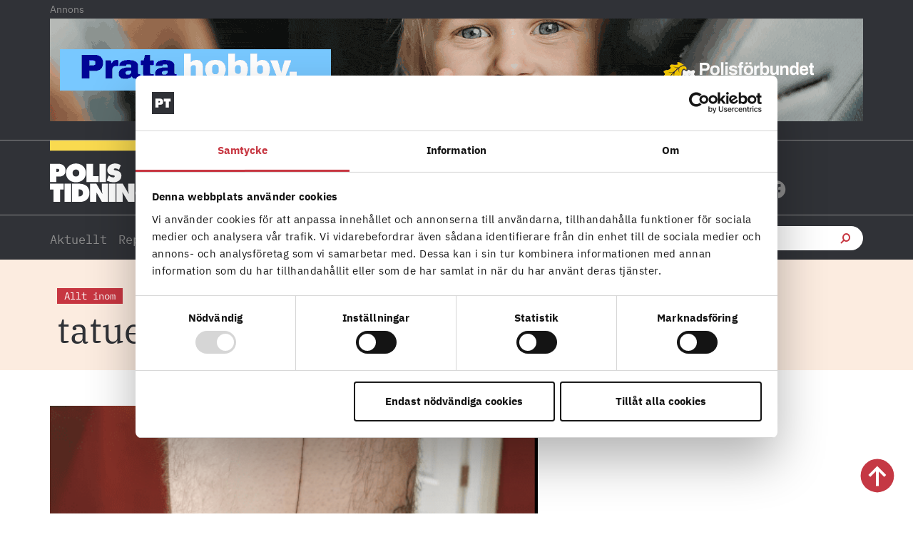

--- FILE ---
content_type: text/html; charset=UTF-8
request_url: https://polistidningen.se/tag/tatueringar/
body_size: 33609
content:
<!doctype html>
<html lang="sv-SE">
<head>
	<meta charset="UTF-8">
	<meta name="viewport" content="width=device-width, initial-scale=1">
	<link rel="profile" href="https://gmpg.org/xfn/11">
	<script type="text/javascript" data-cookieconsent="ignore">
	window.dataLayer = window.dataLayer || [];

	function gtag() {
		dataLayer.push(arguments);
	}

	gtag("consent", "default", {
		ad_personalization: "denied",
		ad_storage: "denied",
		ad_user_data: "denied",
		analytics_storage: "denied",
		functionality_storage: "denied",
		personalization_storage: "denied",
		security_storage: "granted",
		wait_for_update: 500,
	});
	gtag("set", "ads_data_redaction", true);
	</script>
<script type="text/javascript"
		id="Cookiebot"
		src="https://consent.cookiebot.com/uc.js"
		data-implementation="wp"
		data-cbid="fbc2da28-e816-45d9-a287-b3f8922025d6"
						data-culture="SV"
				data-blockingmode="auto"
	></script>
<meta name='robots' content='index, follow, max-image-preview:large, max-snippet:-1, max-video-preview:-1' />

	<!-- This site is optimized with the Yoast SEO plugin v26.5 - https://yoast.com/wordpress/plugins/seo/ -->
	<title>tatueringar-arkiv - Polistidningen</title>
<style id="rocket-critical-css">html{line-height:1.15;-webkit-text-size-adjust:100%}*,:after,:before{box-sizing:border-box}body{margin:0;font-family:-apple-system,BlinkMacSystemFont,Segoe UI,Roboto,Helvetica Neue,Arial,Noto Sans,sans-serif,Apple Color Emoji,Segoe UI Emoji,Segoe UI Symbol,Noto Color Emoji;font-size:1rem;font-weight:400;line-height:1.5;color:#333;background-color:#fff;-webkit-font-smoothing:antialiased;-moz-osx-font-smoothing:grayscale}h1,h2,h3,h5{margin-block-start:.5rem;margin-block-end:1rem;font-family:inherit;font-weight:500;line-height:1.2;color:inherit}h1{font-size:2.5rem}h2{font-size:2rem}h3{font-size:1.75rem}h5{font-size:1.25rem}p{margin-block-start:0;margin-block-end:.9rem}a{background-color:transparent;text-decoration:none;color:#c36}b,strong{font-weight:bolder}img{border-style:none;height:auto;max-width:100%}label{display:inline-block;line-height:1;vertical-align:middle}button,input{font-family:inherit;font-size:1rem;line-height:1.5;margin:0}input[type=search]{width:100%;border:1px solid #666;border-radius:3px;padding:.5rem 1rem}button,input{overflow:visible}button{text-transform:none}[type=submit],button{width:auto;-webkit-appearance:button}[type=submit],button{display:inline-block;font-weight:400;color:#c36;text-align:center;white-space:nowrap;background-color:transparent;border:1px solid #c36;padding:.5rem 1rem;font-size:1rem;border-radius:3px}fieldset{padding:.35em .75em .625em}legend{box-sizing:border-box;color:inherit;display:table;max-width:100%;padding:0;white-space:normal}[type=checkbox]{box-sizing:border-box;padding:0}[type=search]{-webkit-appearance:textfield;outline-offset:-2px}[type=search]::-webkit-search-decoration{-webkit-appearance:none}::-webkit-file-upload-button{-webkit-appearance:button;font:inherit}li,ul{margin-block-start:0;margin-block-end:0;border:0;outline:0;font-size:100%;vertical-align:baseline;background:transparent}.screen-reader-text{clip:rect(1px,1px,1px,1px);height:1px;overflow:hidden;position:absolute!important;width:1px;word-wrap:normal!important}.elementor-screen-only,.screen-reader-text{position:absolute;top:-10000em;width:1px;height:1px;margin:-1px;padding:0;overflow:hidden;clip:rect(0,0,0,0);border:0}.elementor *,.elementor :after,.elementor :before{box-sizing:border-box}.elementor a{box-shadow:none;text-decoration:none}.elementor img{height:auto;max-width:100%;border:none;border-radius:0;box-shadow:none}.elementor-widget-wrap>.elementor-element.elementor-fixed{position:fixed}.elementor-widget-wrap .elementor-element.elementor-widget__width-auto{max-width:100%}.elementor-element{--flex-direction:initial;--flex-wrap:initial;--justify-content:initial;--align-items:initial;--align-content:initial;--gap:initial;--flex-basis:initial;--flex-grow:initial;--flex-shrink:initial;--order:initial;--align-self:initial;flex-basis:var(--flex-basis);flex-grow:var(--flex-grow);flex-shrink:var(--flex-shrink);order:var(--order);align-self:var(--align-self)}.elementor-element.elementor-fixed{z-index:1}.elementor-invisible{visibility:hidden}:root{--page-title-display:block}.elementor-page-title{display:var(--page-title-display)}.elementor-section{position:relative}.elementor-section .elementor-container{display:flex;margin-right:auto;margin-left:auto;position:relative}@media (max-width:1024px){.elementor-section .elementor-container{flex-wrap:wrap}}.elementor-section.elementor-section-boxed>.elementor-container{max-width:1140px}.elementor-section.elementor-section-stretched{position:relative;width:100%}.elementor-section.elementor-section-items-middle>.elementor-container{align-items:center}.elementor-widget-wrap{position:relative;width:100%;flex-wrap:wrap;align-content:flex-start}.elementor:not(.elementor-bc-flex-widget) .elementor-widget-wrap{display:flex}.elementor-widget-wrap>.elementor-element{width:100%}.elementor-widget{position:relative}.elementor-widget:not(:last-child){margin-bottom:20px}.elementor-widget:not(:last-child).elementor-widget__width-auto{margin-bottom:0}.elementor-column{position:relative;min-height:1px;display:flex}.elementor-column-gap-default>.elementor-column>.elementor-element-populated{padding:10px}@media (min-width:768px){.elementor-column.elementor-col-25{width:25%}.elementor-column.elementor-col-33{width:33.333%}.elementor-column.elementor-col-50{width:50%}.elementor-column.elementor-col-100{width:100%}}@media (max-width:767px){.elementor-column{width:100%}}.elementor-grid{display:grid;grid-column-gap:var(--grid-column-gap);grid-row-gap:var(--grid-row-gap)}.elementor-grid .elementor-grid-item{min-width:0}.elementor-grid-0 .elementor-grid{display:inline-block;width:100%;word-spacing:var(--grid-column-gap);margin-bottom:calc(-1 * var(--grid-row-gap))}.elementor-grid-0 .elementor-grid .elementor-grid-item{display:inline-block;margin-bottom:var(--grid-row-gap);word-break:break-word}.elementor-grid-1 .elementor-grid{grid-template-columns:repeat(1,1fr)}.elementor-grid-2 .elementor-grid{grid-template-columns:repeat(2,1fr)}@media (max-width:1024px){.elementor-grid-tablet-1 .elementor-grid{grid-template-columns:repeat(1,1fr)}}@media (max-width:767px){.elementor-grid-mobile-1 .elementor-grid{grid-template-columns:repeat(1,1fr)}}@media (prefers-reduced-motion:no-preference){html{scroll-behavior:smooth}}.elementor-heading-title{padding:0;margin:0;line-height:1}.elementor-icon{display:inline-block;line-height:1;color:#69727d;font-size:50px;text-align:center}.elementor-icon i,.elementor-icon svg{width:1em;height:1em;position:relative;display:block}.elementor-icon i:before,.elementor-icon svg:before{position:absolute;left:50%;transform:translateX(-50%)}.elementor-shape-circle .elementor-icon{border-radius:50%}@media (max-width:767px){.elementor .elementor-hidden-mobile{display:none}}@media (min-width:768px) and (max-width:1024px){.elementor .elementor-hidden-tablet{display:none}}@media (min-width:1025px) and (max-width:99999px){.elementor .elementor-hidden-desktop{display:none}}.elementor-widget-image{text-align:center}.elementor-widget-image a{display:inline-block}.elementor-widget-image a img[src$=".svg"]{width:48px}.elementor-widget-image img{vertical-align:middle;display:inline-block}.elementor-widget-heading .elementor-heading-title[class*=elementor-size-]>a{color:inherit;font-size:inherit;line-height:inherit}.elementor-widget-social-icons.elementor-grid-0 .elementor-widget-container{line-height:1;font-size:0}.elementor-widget-social-icons:not(.elementor-grid-0):not(.elementor-grid-tablet-0):not(.elementor-grid-mobile-0) .elementor-grid{display:inline-grid}.elementor-widget-social-icons .elementor-grid{grid-column-gap:var(--grid-column-gap,5px);grid-row-gap:var(--grid-row-gap,5px);grid-template-columns:var(--grid-template-columns);justify-content:var(--justify-content,center);justify-items:var(--justify-content,center)}.elementor-icon.elementor-social-icon{font-size:var(--icon-size,25px);line-height:var(--icon-size,25px);width:calc(var(--icon-size, 25px) + 2 * var(--icon-padding, .5em));height:calc(var(--icon-size, 25px) + 2 * var(--icon-padding, .5em))}.elementor-social-icon{--e-social-icon-icon-color:#fff;display:inline-flex;background-color:#69727d;align-items:center;justify-content:center;text-align:center}.elementor-social-icon i{color:var(--e-social-icon-icon-color)}.elementor-social-icon svg{fill:var(--e-social-icon-icon-color)}.elementor-social-icon:last-child{margin:0}.elementor-social-icon-facebook{background-color:#3b5998}.elementor-social-icon-instagram{background-color:#262626}.elementor-social-icon-x-twitter{background-color:#000}.elementor-item:after,.elementor-item:before{display:block;position:absolute}.elementor-item:not(:hover):not(:focus):not(.elementor-item-active):not(.highlighted):after,.elementor-item:not(:hover):not(:focus):not(.elementor-item-active):not(.highlighted):before{opacity:0}.e--pointer-underline .elementor-item:after,.e--pointer-underline .elementor-item:before{background-color:#3f444b;height:3px;left:0;width:100%;z-index:2}.e--pointer-underline.e--animation-grow .elementor-item:not(:hover):not(:focus):not(.elementor-item-active):not(.highlighted):after,.e--pointer-underline.e--animation-grow .elementor-item:not(:hover):not(:focus):not(.elementor-item-active):not(.highlighted):before{height:0;left:50%;width:0}.e--pointer-underline .elementor-item:after{bottom:0;content:""}.elementor-nav-menu--main .elementor-nav-menu a{padding:13px 20px}.elementor-nav-menu--layout-horizontal{display:flex}.elementor-nav-menu--layout-horizontal .elementor-nav-menu{display:flex;flex-wrap:wrap}.elementor-nav-menu--layout-horizontal .elementor-nav-menu a{flex-grow:1;white-space:nowrap}.elementor-nav-menu--layout-horizontal .elementor-nav-menu>li{display:flex}.elementor-nav-menu--layout-horizontal .elementor-nav-menu>li:not(:first-child)>a{margin-inline-start:var(--e-nav-menu-horizontal-menu-item-margin)}.elementor-nav-menu--layout-horizontal .elementor-nav-menu>li:not(:last-child)>a{margin-inline-end:var(--e-nav-menu-horizontal-menu-item-margin)}.elementor-nav-menu--layout-horizontal .elementor-nav-menu>li:not(:last-child):after{align-self:center;border-color:var(--e-nav-menu-divider-color,#000);border-left-style:var(--e-nav-menu-divider-style,solid);border-left-width:var(--e-nav-menu-divider-width,2px);content:var(--e-nav-menu-divider-content,none);height:var(--e-nav-menu-divider-height,35%)}.elementor-widget-nav-menu .elementor-widget-container{display:flex;flex-direction:column}.elementor-nav-menu{position:relative;z-index:2}.elementor-nav-menu:after{clear:both;content:" ";display:block;font:0/0 serif;height:0;overflow:hidden;visibility:hidden}.elementor-nav-menu,.elementor-nav-menu li{display:block;line-height:normal;list-style:none;margin:0;padding:0}.elementor-nav-menu a,.elementor-nav-menu li{position:relative}.elementor-nav-menu li{border-width:0}.elementor-nav-menu a{align-items:center;display:flex}.elementor-nav-menu a{line-height:20px;padding:10px 20px}.elementor-menu-toggle{align-items:center;background-color:rgba(0,0,0,.05);border:0 solid;border-radius:3px;color:#33373d;display:flex;font-size:var(--nav-menu-icon-size,22px);justify-content:center;padding:.25em}.elementor-menu-toggle:not(.elementor-active) .elementor-menu-toggle__icon--close{display:none}.elementor-nav-menu--dropdown{background-color:#fff;font-size:13px}.elementor-nav-menu--dropdown-none .elementor-nav-menu--dropdown{display:none}.elementor-nav-menu--dropdown.elementor-nav-menu__container{margin-top:10px;overflow-x:hidden;overflow-y:auto;transform-origin:top}.elementor-nav-menu--dropdown a{color:#33373d}.elementor-nav-menu--toggle{--menu-height:100vh}.elementor-nav-menu--toggle .elementor-menu-toggle:not(.elementor-active)+.elementor-nav-menu__container{max-height:0;overflow:hidden;transform:scaleY(0)}@media (max-width:1024px){.elementor-nav-menu--dropdown-tablet .elementor-nav-menu--main{display:none}}@media (min-width:1025px){.elementor-nav-menu--dropdown-tablet .elementor-menu-toggle,.elementor-nav-menu--dropdown-tablet .elementor-nav-menu--dropdown{display:none}.elementor-nav-menu--dropdown-tablet nav.elementor-nav-menu--dropdown.elementor-nav-menu__container{overflow-y:hidden}}.elementor-search-form{display:block}.elementor-search-form input[type=search]{-webkit-appearance:none;-moz-appearance:none;background:none;border:0;display:inline-block;font-size:15px;line-height:1;margin:0;min-width:0;padding:0;vertical-align:middle;white-space:normal}.elementor-search-form__container{border:0 solid transparent;display:flex;min-height:50px;overflow:hidden}.elementor-search-form__container:not(.elementor-search-form--full-screen){background:#f1f2f3}.elementor-search-form__input{color:#3f444b;flex-basis:100%}.elementor-search-form__input::-moz-placeholder{color:inherit;font-family:inherit;opacity:.6}.elementor-search-form--skin-full_screen .elementor-search-form input[type=search].elementor-search-form__input{border:solid #fff;border-width:0 0 1px;color:#fff;font-size:50px;line-height:1.5;text-align:center}.elementor-search-form--skin-full_screen .elementor-search-form__toggle{color:var(--e-search-form-toggle-color,#33373d);display:inline-block;font-size:var(--e-search-form-toggle-size,33px);vertical-align:middle}.elementor-search-form--skin-full_screen .elementor-search-form__toggle i{background-color:var(--e-search-form-toggle-background-color,rgba(0,0,0,.05));border-color:var(--e-search-form-toggle-color,#33373d);border-radius:var(--e-search-form-toggle-border-radius,3px);border-style:solid;border-width:var(--e-search-form-toggle-border-width,0);display:block;height:var(--e-search-form-toggle-size,33px);position:relative;width:var(--e-search-form-toggle-size,33px)}.elementor-search-form--skin-full_screen .elementor-search-form__toggle i:before{left:50%;position:absolute;top:50%;transform:translate(-50%,-50%)}.elementor-search-form--skin-full_screen .elementor-search-form__toggle i:before{font-size:var(--e-search-form-toggle-icon-size,.55em)}.elementor-search-form--skin-full_screen .elementor-search-form__container{align-items:center;background-color:rgba(0,0,0,.8);bottom:0;height:100vh;left:0;padding:0 15%;position:fixed;right:0;top:0;z-index:9998}.elementor-search-form--skin-full_screen .elementor-search-form__container:not(.elementor-search-form--full-screen){opacity:0;overflow:hidden;transform:scale(0)}.elementor-search-form--skin-full_screen .elementor-search-form__container:not(.elementor-search-form--full-screen) .dialog-lightbox-close-button{display:none}.fab,.fas{-moz-osx-font-smoothing:grayscale;-webkit-font-smoothing:antialiased;display:inline-block;font-style:normal;font-variant:normal;text-rendering:auto;line-height:1}.fa-angle-right:before{content:"\f105"}.fa-facebook:before{content:"\f09a"}.fa-instagram:before{content:"\f16d"}.fa-search:before{content:"\f002"}.fa-x-twitter:before{content:"\e9ca"}@font-face{font-family:"Font Awesome 5 Free";font-style:normal;font-weight:900;font-display:swap;src:url(https://polistidningen.se/wp-content/plugins/elementor/assets/lib/font-awesome/webfonts/fa-solid-900.eot);src:url(https://polistidningen.se/wp-content/plugins/elementor/assets/lib/font-awesome/webfonts/fa-solid-900.eot?#iefix) format("embedded-opentype"),url(https://polistidningen.se/wp-content/plugins/elementor/assets/lib/font-awesome/webfonts/fa-solid-900.woff2) format("woff2"),url(https://polistidningen.se/wp-content/plugins/elementor/assets/lib/font-awesome/webfonts/fa-solid-900.woff) format("woff"),url(https://polistidningen.se/wp-content/plugins/elementor/assets/lib/font-awesome/webfonts/fa-solid-900.ttf) format("truetype"),url(https://polistidningen.se/wp-content/plugins/elementor/assets/lib/font-awesome/webfonts/fa-solid-900.svg#fontawesome) format("svg")}.fas{font-family:"Font Awesome 5 Free";font-weight:900}@font-face{font-display:swap;font-family:eicons;src:url(https://polistidningen.se/wp-content/plugins/elementor/assets/lib/eicons/fonts/eicons.eot?5.34.0);src:url(https://polistidningen.se/wp-content/plugins/elementor/assets/lib/eicons/fonts/eicons.eot?5.34.0#iefix) format("embedded-opentype"),url(https://polistidningen.se/wp-content/plugins/elementor/assets/lib/eicons/fonts/eicons.woff2?5.34.0) format("woff2"),url(https://polistidningen.se/wp-content/plugins/elementor/assets/lib/eicons/fonts/eicons.woff?5.34.0) format("woff"),url(https://polistidningen.se/wp-content/plugins/elementor/assets/lib/eicons/fonts/eicons.ttf?5.34.0) format("truetype"),url(https://polistidningen.se/wp-content/plugins/elementor/assets/lib/eicons/fonts/eicons.svg?5.34.0#eicon) format("svg");font-weight:400;font-style:normal}[class*=" eicon-"],[class^=eicon]{display:inline-block;font-family:eicons;font-size:inherit;font-weight:400;font-style:normal;font-variant:normal;line-height:1;text-rendering:auto;-webkit-font-smoothing:antialiased;-moz-osx-font-smoothing:grayscale}.eicon-menu-bar:before{content:"\e816"}.eicon-close:before{content:"\e87f"}.elementor-element{--swiper-theme-color:#000;--swiper-navigation-size:44px;--swiper-pagination-bullet-size:6px;--swiper-pagination-bullet-horizontal-gap:6px}.elementor-kit-14{--e-global-color-primary:#C73641;--e-global-color-secondary:#8C8C8C;--e-global-color-text:#303237;--e-global-color-accent:#F9DA4F;--e-global-color-c7cf6fa:#FCECE0;--e-global-color-8e5ace8:#FFFFFF;--e-global-color-b3a130f:#FFF7F2;--e-global-color-d188de0:#F7F7F7;--e-global-typography-primary-font-family:"Roboto";--e-global-typography-primary-font-weight:600;--e-global-typography-secondary-font-family:"Roboto Slab";--e-global-typography-secondary-font-weight:400;--e-global-typography-text-font-family:"Roboto";--e-global-typography-text-font-weight:400;--e-global-typography-accent-font-family:"Roboto";--e-global-typography-accent-font-weight:500;background-color:#FFFFFF;color:var(--e-global-color-secondary);font-family:"IBM Plex Serif",Sans-serif;font-size:16px;font-weight:400;line-height:26px}.elementor-kit-14 a{color:var(--e-global-color-primary)}.elementor-kit-14 h1{color:#303237;font-family:"Tungsten",Sans-serif;font-size:80px;font-weight:normal;text-transform:uppercase;line-height:75px}.elementor-kit-14 h2{color:#303237;font-family:"IBM Plex Serif",Sans-serif;font-size:25px;font-weight:400;line-height:33px}.elementor-kit-14 h3{color:var(--e-global-color-text);font-family:"IBM Plex Sans",Sans-serif;font-size:18px;font-weight:700;line-height:20px}.elementor-kit-14 h5{color:var(--e-global-color-primary);font-family:"IBM Plex Mono",Sans-serif;font-size:14px;font-weight:400;line-height:18px}.elementor-section.elementor-section-boxed>.elementor-container{max-width:1140px}.elementor-widget:not(:last-child){margin-block-end:0px}.elementor-element{--widgets-spacing:0px 0px}@media (max-width:1024px){.elementor-section.elementor-section-boxed>.elementor-container{max-width:1024px}}@media (max-width:767px){.elementor-section.elementor-section-boxed>.elementor-container{max-width:767px}}strong,b{font-family:"IBM Plex Sans",Sans-serif!important;font-weight:700!important}a,a:visited{color:inherit}.ee-icon--left{margin-right:0px!important}body p{-webkit-hyphens:auto;-moz-hyphens:auto;-ms-hyphens:auto;hyphens:auto;word-break:normal;word-wrap:break-word}a{hyphens:none!important}.polis-adlabel{text-align:left;font-family:'IBM Plex Sans';font-size:14px}h5.elementor-heading-title.elementor-size-default a{display:inline-block;color:#C73641;text-decoration:none}h5.elementor-heading-title.elementor-size-default a::after{content:'';display:block;width:0;height:2px;background:#C73641}.elementor-66 .elementor-element.elementor-element-fd5a0a7{height:105px!important}.elementor-66 .elementor-element.elementor-element-fd5a0a7:not(.elementor-motion-effects-element-type-background){width:100%!important}#CybotCookiebotDialog a,#CybotCookiebotDialog div,#CybotCookiebotDialogBodyContentTitle{font-family:'IBM Plex Sans'!important}.ee-search-form-spacing--collapse .ee-search-form-skin--classic .ee-search-form__container{border:none!important}input[type="search"]::-webkit-search-cancel-button{-webkit-appearance:none;-moz-appearance:none}@media (max-width:767px){.elementor-nav-menu--layout-horizontal .elementor-nav-menu{display:block!important}.polis-adlabel{padding-left:0px;padding-top:10px}.elementor-66 .elementor-element.elementor-element-dcec251.elementor-search-form--skin-full_screen input[type="search"].elementor-search-form__input{border-radius:3px;margin-top:-300px}}.ee-icon--left{margin:0}@media only screen and (min-device-width:768px) and (max-device-width:1024px) and (orientation:portrait){.polis-adlabel{text-align:center}}@media only screen and( -webkit-min-device-pixel-ratio:1.25 ), only screen and( -o-min-device-pixel-ratio:5/4 ), only screen and( min-resolution:120dpi ), only screen and( min-resolution:1.25dppx ){body{font-size:1rem}}@font-face{font-family:'IBM Plex Serif';font-style:normal;font-weight:normal;font-display:swap;src:url('https://polistidningen.se/wp-content/uploads/2020/12/ibm-plex-serif-v9-latin-regular.eot');src:url('https://polistidningen.se/wp-content/uploads/2020/12/ibm-plex-serif-v9-latin-regular.eot?#iefix') format('embedded-opentype'),url('https://polistidningen.se/wp-content/uploads/2020/12/ibm-plex-serif-v9-latin-regular.woff2') format('woff2'),url('https://polistidningen.se/wp-content/uploads/2020/12/ibm-plex-serif-v9-latin-regular.woff') format('woff'),url('https://polistidningen.se/wp-content/uploads/2020/12/ibm-plex-serif-v9-latin-regular.ttf') format('truetype'),url('https://polistidningen.se/wp-content/uploads/2020/12/ibm-plex-serif-v9-latin-regular.svg#IBMPlexSerif') format('svg')}@font-face{font-family:'Tungsten';font-style:normal;font-weight:normal;font-display:swap;src:url('https://polistidningen.se/wp-content/uploads/2020/11/Tungsten-Semibold.eot');src:url('https://polistidningen.se/wp-content/uploads/2020/11/Tungsten-Semibold.eot?#iefix') format('embedded-opentype'),url('https://polistidningen.se/wp-content/uploads/2020/11/Tungsten-Semibold.woff') format('woff'),url('https://polistidningen.se/wp-content/uploads/2020/11/Tungsten-Semibold.ttf') format('truetype')}@font-face{font-family:'IBM Plex Sans';font-style:normal;font-weight:normal;font-display:swap;src:url('https://polistidningen.se/wp-content/uploads/2020/12/ibm-plex-sans-v8-latin-regular.eot');src:url('https://polistidningen.se/wp-content/uploads/2020/12/ibm-plex-sans-v8-latin-regular.eot?#iefix') format('embedded-opentype'),url('https://polistidningen.se/wp-content/uploads/2020/12/ibm-plex-sans-v8-latin-regular.woff2') format('woff2'),url('https://polistidningen.se/wp-content/uploads/2020/12/ibm-plex-sans-v8-latin-regular.woff') format('woff'),url('https://polistidningen.se/wp-content/uploads/2020/12/ibm-plex-sans-v8-latin-regular.ttf') format('truetype'),url('https://polistidningen.se/wp-content/uploads/2020/12/ibm-plex-sans-v8-latin-regular.svg#IBMPlexSans') format('svg')}@font-face{font-family:'IBM Plex Sans';font-style:normal;font-weight:700;font-display:swap;src:url('https://polistidningen.se/wp-content/uploads/2020/12/ibm-plex-sans-v8-latin-700.eot');src:url('https://polistidningen.se/wp-content/uploads/2020/12/ibm-plex-sans-v8-latin-700.eot?#iefix') format('embedded-opentype'),url('https://polistidningen.se/wp-content/uploads/2020/12/ibm-plex-sans-v8-latin-700.woff2') format('woff2'),url('https://polistidningen.se/wp-content/uploads/2020/12/ibm-plex-sans-v8-latin-700.woff') format('woff'),url('https://polistidningen.se/wp-content/uploads/2020/12/ibm-plex-sans-v8-latin-700.ttf') format('truetype'),url('https://polistidningen.se/wp-content/uploads/2020/12/ibm-plex-sans-v8-latin-700.svg#IBMPlexSans') format('svg')}@font-face{font-family:'IBM Plex Mono';font-style:normal;font-weight:normal;font-display:swap;src:url('https://polistidningen.se/wp-content/uploads/2020/12/ibm-plex-mono-v6-latin-regular.eot');src:url('https://polistidningen.se/wp-content/uploads/2020/12/ibm-plex-mono-v6-latin-regular.eot?#iefix') format('embedded-opentype'),url('https://polistidningen.se/wp-content/uploads/2020/12/ibm-plex-mono-v6-latin-regular.woff2') format('woff2'),url('https://polistidningen.se/wp-content/uploads/2020/12/ibm-plex-mono-v6-latin-regular.woff') format('woff'),url('https://polistidningen.se/wp-content/uploads/2020/12/ibm-plex-mono-v6-latin-regular.ttf') format('truetype'),url('https://polistidningen.se/wp-content/uploads/2020/12/ibm-plex-mono-v6-latin-regular.svg#IBMPlexMono') format('svg')}@font-face{font-family:'IBM Plex Mono';font-style:normal;font-weight:700;font-display:swap;src:url('https://polistidningen.se/wp-content/uploads/2020/12/ibm-plex-mono-v6-latin-700.eot');src:url('https://polistidningen.se/wp-content/uploads/2020/12/ibm-plex-mono-v6-latin-700.eot?#iefix') format('embedded-opentype'),url('https://polistidningen.se/wp-content/uploads/2020/12/ibm-plex-mono-v6-latin-700.woff2') format('woff2'),url('https://polistidningen.se/wp-content/uploads/2020/12/ibm-plex-mono-v6-latin-700.woff') format('woff'),url('https://polistidningen.se/wp-content/uploads/2020/12/ibm-plex-mono-v6-latin-700.ttf') format('truetype'),url('https://polistidningen.se/wp-content/uploads/2020/12/ibm-plex-mono-v6-latin-700.svg#IBMPlexMono') format('svg')}.fab,.fas{-moz-osx-font-smoothing:grayscale;-webkit-font-smoothing:antialiased;display:inline-block;font-style:normal;font-variant:normal;text-rendering:auto;line-height:1}.fa-angle-right:before{content:"\f105"}.fa-facebook:before{content:"\f09a"}.fa-instagram:before{content:"\f16d"}.fa-search:before{content:"\f002"}@font-face{font-family:"Font Awesome 5 Brands";font-style:normal;font-weight:400;font-display:swap;src:url(https://polistidningen.se/wp-content/plugins/elementor/assets/lib/font-awesome/webfonts/fa-brands-400.eot);src:url(https://polistidningen.se/wp-content/plugins/elementor/assets/lib/font-awesome/webfonts/fa-brands-400.eot?#iefix) format("embedded-opentype"),url(https://polistidningen.se/wp-content/plugins/elementor/assets/lib/font-awesome/webfonts/fa-brands-400.woff2) format("woff2"),url(https://polistidningen.se/wp-content/plugins/elementor/assets/lib/font-awesome/webfonts/fa-brands-400.woff) format("woff"),url(https://polistidningen.se/wp-content/plugins/elementor/assets/lib/font-awesome/webfonts/fa-brands-400.ttf) format("truetype"),url(https://polistidningen.se/wp-content/plugins/elementor/assets/lib/font-awesome/webfonts/fa-brands-400.svg#fontawesome) format("svg")}.fab{font-family:"Font Awesome 5 Brands"}@font-face{font-family:"Font Awesome 5 Free";font-style:normal;font-weight:400;font-display:swap;src:url(https://polistidningen.se/wp-content/plugins/elementor/assets/lib/font-awesome/webfonts/fa-regular-400.eot);src:url(https://polistidningen.se/wp-content/plugins/elementor/assets/lib/font-awesome/webfonts/fa-regular-400.eot?#iefix) format("embedded-opentype"),url(https://polistidningen.se/wp-content/plugins/elementor/assets/lib/font-awesome/webfonts/fa-regular-400.woff2) format("woff2"),url(https://polistidningen.se/wp-content/plugins/elementor/assets/lib/font-awesome/webfonts/fa-regular-400.woff) format("woff"),url(https://polistidningen.se/wp-content/plugins/elementor/assets/lib/font-awesome/webfonts/fa-regular-400.ttf) format("truetype"),url(https://polistidningen.se/wp-content/plugins/elementor/assets/lib/font-awesome/webfonts/fa-regular-400.svg#fontawesome) format("svg")}.fab{font-weight:400}@font-face{font-family:"Font Awesome 5 Free";font-style:normal;font-weight:900;font-display:swap;src:url(https://polistidningen.se/wp-content/plugins/elementor/assets/lib/font-awesome/webfonts/fa-solid-900.eot);src:url(https://polistidningen.se/wp-content/plugins/elementor/assets/lib/font-awesome/webfonts/fa-solid-900.eot?#iefix) format("embedded-opentype"),url(https://polistidningen.se/wp-content/plugins/elementor/assets/lib/font-awesome/webfonts/fa-solid-900.woff2) format("woff2"),url(https://polistidningen.se/wp-content/plugins/elementor/assets/lib/font-awesome/webfonts/fa-solid-900.woff) format("woff"),url(https://polistidningen.se/wp-content/plugins/elementor/assets/lib/font-awesome/webfonts/fa-solid-900.ttf) format("truetype"),url(https://polistidningen.se/wp-content/plugins/elementor/assets/lib/font-awesome/webfonts/fa-solid-900.svg#fontawesome) format("svg")}.fas{font-family:"Font Awesome 5 Free"}.fas{font-weight:900}@font-face{font-display:swap;font-family:"nicons";src:url(https://polistidningen.se/wp-content/plugins/elementor-extras/assets/lib/nicons/fonts/nicons.eot);src:url(https://polistidningen.se/wp-content/plugins/elementor-extras/assets/lib/nicons/fonts/nicons.eot?#iefix) format('eot'),url(https://polistidningen.se/wp-content/plugins/elementor-extras/assets/lib/nicons/fonts/nicons.woff2) format('woff2'),url(https://polistidningen.se/wp-content/plugins/elementor-extras/assets/lib/nicons/fonts/nicons.woff) format('woff'),url(https://polistidningen.se/wp-content/plugins/elementor-extras/assets/lib/nicons/fonts/nicons.ttf) format('truetype'),url(https://polistidningen.se/wp-content/plugins/elementor-extras/assets/lib/nicons/fonts/nicons.svg#nicons) format('svg')}.nicon{font-family:nicons;-webkit-font-smoothing:antialiased;-moz-osx-font-smoothing:grayscale;display:inline-block;font-size:inherit;font-weight:normal;font-style:normal;font-variant:normal;line-height:1;text-rendering:auto;text-decoration:none;text-transform:none}.nicon-search-thick:before{content:'\E04D'}.ee-form__field__control{outline:0}.ee-menu ul{list-style:none;margin:0;padding:0}.ee-form__field .ee-form__field__control--text[type=search],.ee-form__field__control--submit,.ee-form__field__control--text{border-radius:0;height:auto;min-height:48px;padding:0 24px;border:1px solid #eceeef;background-color:#fff}.ee-button-content-wrapper{display:block}.ee-button{display:inline-block}.ee-button{line-height:1;color:#fff;background-color:#818a91;text-align:center}.ee-icon--left{-ms-flex-order:0;order:0;margin-right:12px}.ee-menu{display:inline-block}.ee-button-content-wrapper,.ee-button-wrapper{display:-ms-flexbox!important;display:flex!important}.ee-button-content-wrapper{-ms-flex-pack:center;justify-content:center;-ms-flex-positive:1;flex-grow:1}body,html{box-sizing:border-box}.ee-offcanvas__trigger .ee-button-content-wrapper{-ms-flex-align:center;align-items:center}.ee-menu__arrow,.ee-menu__item__link{color:#fff}.ee-menu__arrow i{vertical-align:middle}.ee-offcanvas__header-close--right .ee-offcanvas__header__close,.ee-offcanvas__header__close i{display:block}.ee-offcanvas__content{display:none;padding:24px}.ee-offcanvas__header{display:-ms-flexbox;display:flex;-ms-flex-align:center;align-items:center;margin-bottom:24px}.ee-menu__item:not(.ee-menu__item--has-children):not(.ee-menu__back) .ee-menu__arrow{display:none}.ee-offcanvas__header__close{display:none;font-size:30px}.ee-menu__item{display:-ms-flexbox;display:flex;-ms-flex-direction:row-reverse;flex-direction:row-reverse;-ms-flex-align:stretch;align-items:stretch}.ee-menu__item__link{display:inline-block;-ms-flex-positive:1;flex-grow:1}.ee-menu__arrow,.ee-menu__item__link{padding:6px 12px}.ee-menu__arrow,.ee-menu__item{border-color:rgba(0,0,0,.2)}.ee-menu__arrow{display:-ms-flexbox;display:flex;-ms-flex-align:center;align-items:center;padding:6px 24px}.ee-slide-menu{width:100%;position:relative;overflow:hidden}.ee-search-form .ee-search-form__container .ee-form__field,.ee-search-form .ee-search-form__container .ee-form__field__control--submit{margin-right:12px}.ee-search-form-skin--classic .ee-search-form__input[type=search]{vertical-align:middle}.ee-search-form{display:inline-block;position:relative;max-width:100%;text-align:left;font-size:16px}.ee-search-form__icon,.ee-search-form__icon:before{display:-ms-inline-flexbox;display:inline-flex}.ee-search-form__submit[type=submit]{padding:0;color:#fff}.ee-search-form .ee-search-form__container .ee-form__fields{display:-ms-flexbox;display:flex;-ms-flex-align:stretch;align-items:stretch;-ms-flex-positive:1;flex-grow:1}.ee-search-form .ee-search-form__container .ee-form__fields .ee-form__field{margin-bottom:0}.ee-search-form .ee-search-form__container .ee-form__fields .ee-form__field__control,.ee-search-form-skin--classic{width:100%}.ee-search-form .ee-search-form__container .ee-form__field--input{-ms-flex-positive:1;flex-grow:1}.ee-search-form .ee-search-form__container .ee-form__field__control{border-radius:0}.ee-search-form-skin--classic .ee-search-form__container{display:-ms-flexbox;display:flex}.ee-search-form-skin--classic .ee-search-form__fields{-ms-flex-positive:1;flex-grow:1;margin:0}.ee-search-form-skin--classic .ee-search-form__submit[type=submit]{display:-ms-flexbox;display:flex;-ms-flex-align:center;align-items:center;-ms-flex-pack:center;justify-content:center;padding:0 24px}.ee-search-form-skin--classic .ee-search-form__submit{-ms-flex-preferred-size:0;flex-basis:0%;-ms-flex-positive:0;flex-grow:0}.ee-search-form-skin--classic .ee-search-form__field{margin-right:12px}.ee-search-form-spacing--collapse .ee-search-form__container .ee-form__field{border:0;margin-right:0}.ee-search-form-spacing--collapse .ee-search-form-skin--classic .ee-search-form__submit,.ee-search-form-spacing--collapse .ee-search-form__container .ee-form__field__control:not(.ee-search-form__submit){border:0}.ee-search-form-spacing--collapse .ee-search-form-skin--classic .ee-search-form__container,.ee-search-form-spacing--collapse .ee-search-form-skin--classic .ee-search-form__submit{margin-right:0}.ee-search-form-spacing--collapse .ee-search-form-skin--classic .ee-search-form__container{border:1px solid #eceeef;overflow:hidden}.elementor-widget-ee-search-form .elementor-widget-container{font-size:0;text-align:center}.ee-hamburger{display:inline-block;font:inherit;color:inherit;text-transform:none;background-color:transparent;border:0;margin:0;overflow:visible}.ee-hamburger-box{width:2.5em;height:1.5em;display:inline-block;position:relative}.ee-hamburger-inner{display:block;top:50%;margin-top:-.125em}.ee-hamburger-inner,.ee-hamburger-inner::after,.ee-hamburger-inner::before{width:2.5em;height:.3125em;background-color:#000;border-radius:.25em;position:absolute}.ee-hamburger-inner::after,.ee-hamburger-inner::before{content:"";display:block}.ee-hamburger-inner::before{top:-.625em}.ee-hamburger-inner::after{bottom:-.625em}.ee-hamburger--collapse-r .ee-hamburger-inner{top:auto;bottom:0}.ee-hamburger--collapse-r .ee-hamburger-inner::after{top:-1.25em}.elementor-66 .elementor-element.elementor-element-a86a7d3:not(.elementor-motion-effects-element-type-background){background-color:#303237}.elementor-66 .elementor-element.elementor-element-a86a7d3>.elementor-container{min-height:4px}.elementor-66 .elementor-element.elementor-element-a86a7d3{margin-top:0px;margin-bottom:-1px}.elementor-66 .elementor-element.elementor-element-2dade27>.elementor-element-populated{padding:0px 0px 0px 0px}.elementor-66 .elementor-element.elementor-element-fd5a0a7>.elementor-container>.elementor-column>.elementor-widget-wrap{align-content:flex-end;align-items:flex-end}.elementor-66 .elementor-element.elementor-element-fd5a0a7:not(.elementor-motion-effects-element-type-background){background-color:#303237}.elementor-66 .elementor-element.elementor-element-fd5a0a7{border-style:solid;border-width:1px 0px 0px 0px;border-color:var(--e-global-color-secondary);margin-top:0px;margin-bottom:0px;padding:0px 0px 17px 0px;z-index:15}.elementor-66 .elementor-element.elementor-element-13a5edf>.elementor-element-populated{border-style:solid;border-width:0px 1px 0px 0px;border-color:var(--e-global-color-secondary);padding:0px 0px 0px 0px}.elementor-66 .elementor-element.elementor-element-19c8b63>.elementor-widget-container{margin:0px 0px 0px 0px}.elementor-66 .elementor-element.elementor-element-19c8b63{text-align:left}.elementor-66 .elementor-element.elementor-element-19c8b63 img{width:192px}.elementor-66 .elementor-element.elementor-element-c4d0c55>.elementor-element-populated{padding:0px 0px 0px 20px}.elementor-widget-heading .elementor-heading-title{color:var(--e-global-color-primary)}.elementor-66 .elementor-element.elementor-element-17f8cf1>.elementor-widget-container{padding:19px 0px 0px 0px}.elementor-66 .elementor-element.elementor-element-17f8cf1 .elementor-heading-title{color:#FFFFFF;font-size:15px;font-weight:normal;text-transform:uppercase;line-height:18px}.elementor-66 .elementor-element.elementor-element-8e37d39>.elementor-element-populated{padding:0px 0px 0px 0px}.elementor-66 .elementor-element.elementor-element-dbc47e4{--grid-template-columns:repeat(0, auto);--icon-size:25px;--grid-column-gap:0px;--grid-row-gap:0px}.elementor-66 .elementor-element.elementor-element-dbc47e4 .elementor-widget-container{text-align:right}.elementor-66 .elementor-element.elementor-element-dbc47e4>.elementor-widget-container{margin:0px 0px 0px 0px;padding:0px 0px 0px 0px}.elementor-66 .elementor-element.elementor-element-dbc47e4 .elementor-social-icon{background-color:#FFFFFF00;--icon-padding:0.2em}.elementor-66 .elementor-element.elementor-element-dbc47e4 .elementor-social-icon i{color:var(--e-global-color-secondary)}.elementor-66 .elementor-element.elementor-element-f3fad09>.elementor-element-populated{padding:0px 0px 0px 0px}.elementor-66 .elementor-element.elementor-element-a23378b .ee-button-wrapper{justify-content:flex-end}.elementor-66 .elementor-element.elementor-element-a23378b .ee-button{border-radius:50% 50% 50% 50%;color:#FFFFFF;background-color:#C73641}.elementor-66 .elementor-element.elementor-element-a23378b .ee-button-content-wrapper{padding:0px 0px 0px 0px;margin:0px 0px 0px 0px}.elementor-66 .elementor-element.elementor-element-a23378b .ee-hamburger-inner,.elementor-66 .elementor-element.elementor-element-a23378b .ee-hamburger-inner:before,.elementor-66 .elementor-element.elementor-element-a23378b .ee-hamburger-inner:after{background-color:#FFFFFF}.elementor-66 .elementor-element.elementor-element-a23378b .ee-hamburger-box{font-size:0.8em}.elementor-66 .elementor-element.elementor-element-552a833 .ee-button-wrapper{justify-content:flex-end}.elementor-66 .elementor-element.elementor-element-552a833 .ee-button{border-radius:50% 50% 50% 50%;color:#FFFFFF;background-color:#C73641}.elementor-66 .elementor-element.elementor-element-552a833 .ee-button-content-wrapper{padding:0px 0px 0px 0px;margin:0px 0px 0px 0px}.elementor-66 .elementor-element.elementor-element-552a833 .ee-hamburger-inner,.elementor-66 .elementor-element.elementor-element-552a833 .ee-hamburger-inner:before,.elementor-66 .elementor-element.elementor-element-552a833 .ee-hamburger-inner:after{background-color:#FFFFFF}.elementor-66 .elementor-element.elementor-element-552a833 .ee-hamburger-box{font-size:0.8em}.elementor-66 .elementor-element.elementor-element-cae7efe>.elementor-container>.elementor-column>.elementor-widget-wrap{align-content:flex-end;align-items:flex-end}.elementor-66 .elementor-element.elementor-element-cae7efe:not(.elementor-motion-effects-element-type-background){background-color:#303237}.elementor-66 .elementor-element.elementor-element-cae7efe{border-style:solid;border-width:1px 0px 0px 0px;border-color:var(--e-global-color-secondary);margin-top:0px;margin-bottom:0px;padding:0px 0px 3px 0px;z-index:0}.elementor-66 .elementor-element.elementor-element-bab4ea5>.elementor-element-populated{padding:10px 10px 0px 0px}.elementor-widget-nav-menu .elementor-nav-menu--main .elementor-item{color:var(--e-global-color-text);fill:var(--e-global-color-text)}.elementor-widget-nav-menu .elementor-nav-menu--main:not(.e--pointer-framed) .elementor-item:before,.elementor-widget-nav-menu .elementor-nav-menu--main:not(.e--pointer-framed) .elementor-item:after{background-color:var(--e-global-color-accent)}.elementor-widget-nav-menu{--e-nav-menu-divider-color:var( --e-global-color-text )}.elementor-66 .elementor-element.elementor-element-bd9d3c4 .elementor-menu-toggle{margin:0 auto}.elementor-66 .elementor-element.elementor-element-bd9d3c4 .elementor-nav-menu .elementor-item{font-family:"IBM Plex Mono",Sans-serif;font-size:17px;line-height:23px}.elementor-66 .elementor-element.elementor-element-bd9d3c4 .elementor-nav-menu--main .elementor-item{color:var(--e-global-color-secondary);fill:var(--e-global-color-secondary);padding-left:0px;padding-right:0px}.elementor-66 .elementor-element.elementor-element-bd9d3c4 .elementor-nav-menu--main:not(.e--pointer-framed) .elementor-item:before,.elementor-66 .elementor-element.elementor-element-bd9d3c4 .elementor-nav-menu--main:not(.e--pointer-framed) .elementor-item:after{background-color:var(--e-global-color-accent)}.elementor-66 .elementor-element.elementor-element-bd9d3c4 .e--pointer-underline .elementor-item:after{height:7px}.elementor-66 .elementor-element.elementor-element-bd9d3c4{--e-nav-menu-horizontal-menu-item-margin:calc( 16px / 2 )}.elementor-66 .elementor-element.elementor-element-689a786>.elementor-element-populated{padding:10px 0px 10px 0px}.elementor-widget-ee-search-form .ee-search-form__submit{background-color:var(--e-global-color-primary)}.elementor-66 .elementor-element.elementor-element-a64441a .ee-form__field__control--text{min-height:34px}.elementor-66 .elementor-element.elementor-element-a64441a .ee-search-form .ee-search-form__submit.ee-search-form__control--icon{min-width:34px}.elementor-66 .elementor-element.elementor-element-a64441a .ee-search-form__container .ee-form__field__control{font-family:"IBM Plex Mono",Sans-serif;font-size:14px}.elementor-66 .elementor-element.elementor-element-a64441a .ee-search-form__submit{color:var(--e-global-color-primary);background-color:var(--e-global-color-8e5ace8)}.elementor-66 .elementor-element.elementor-element-a64441a .ee-search-form__container{border-radius:50px}.elementor-66 .elementor-element.elementor-element-fc56aa1:not(.elementor-motion-effects-element-type-background){background-color:#F2F2F2}.elementor-66 .elementor-element.elementor-element-44460cf>.elementor-container>.elementor-column>.elementor-widget-wrap{align-content:center;align-items:center}.elementor-66 .elementor-element.elementor-element-44460cf:not(.elementor-motion-effects-element-type-background){background-color:var(--e-global-color-text)}.elementor-66 .elementor-element.elementor-element-44460cf{padding:0px 0px 30px 0px}.elementor-66 .elementor-element.elementor-element-ca60d7c>.elementor-element-populated{padding:0px 0px 0px 0px}.elementor-66 .elementor-element.elementor-element-99665a4>.elementor-widget-container{margin:0px 0px 0px 0px}.elementor-66 .elementor-element.elementor-element-99665a4{text-align:left}.elementor-66 .elementor-element.elementor-element-99665a4 img{width:192px}.elementor-66 .elementor-element.elementor-element-eb913c6>.elementor-element-populated{padding:0px 0px 0px 0px}.elementor-widget-search-form .elementor-search-form__input,.elementor-widget-search-form.elementor-search-form--skin-full_screen input[type="search"].elementor-search-form__input{color:var(--e-global-color-text);fill:var(--e-global-color-text)}.elementor-66 .elementor-element.elementor-element-dcec251 .elementor-search-form{text-align:right}.elementor-66 .elementor-element.elementor-element-dcec251 .elementor-search-form__toggle{--e-search-form-toggle-size:34px;--e-search-form-toggle-color:var( --e-global-color-primary );--e-search-form-toggle-background-color:#02010100;--e-search-form-toggle-icon-size:calc(77em / 100)}.elementor-66 .elementor-element.elementor-element-dcec251.elementor-search-form--skin-full_screen .elementor-search-form__container{background-color:var(--e-global-color-primary)}.elementor-66 .elementor-element.elementor-element-dcec251 input[type="search"].elementor-search-form__input{font-family:"IBM Plex Mono",Sans-serif}.elementor-66 .elementor-element.elementor-element-dcec251 .elementor-search-form__input,.elementor-66 .elementor-element.elementor-element-dcec251.elementor-search-form--skin-full_screen input[type="search"].elementor-search-form__input{color:var(--e-global-color-8e5ace8);fill:var(--e-global-color-8e5ace8)}.elementor-66 .elementor-element.elementor-element-dcec251.elementor-search-form--skin-full_screen input[type="search"].elementor-search-form__input{border-radius:3px}.elementor-66 .elementor-element.elementor-element-8950af3>.elementor-element-populated{padding:0px 0px 0px 0px}.elementor-66 .elementor-element.elementor-element-de1dbc3 .ee-button-wrapper{justify-content:flex-end}.elementor-66 .elementor-element.elementor-element-de1dbc3 .ee-button{border-radius:50% 50% 50% 50%;color:#FFFFFF;background-color:#C73641}.elementor-66 .elementor-element.elementor-element-de1dbc3 .ee-button-content-wrapper{padding:0px 0px 0px 0px;margin:0px 0px 0px 0px}.elementor-66 .elementor-element.elementor-element-de1dbc3 .ee-hamburger-inner,.elementor-66 .elementor-element.elementor-element-de1dbc3 .ee-hamburger-inner:before,.elementor-66 .elementor-element.elementor-element-de1dbc3 .ee-hamburger-inner:after{background-color:#FFFFFF}.elementor-66 .elementor-element.elementor-element-de1dbc3 .ee-hamburger-box{font-size:0.78em}.elementor-location-header:before{content:"";display:table;clear:both}@media (min-width:768px){.elementor-66 .elementor-element.elementor-element-13a5edf{width:24%}.elementor-66 .elementor-element.elementor-element-c4d0c55{width:43.807%}.elementor-66 .elementor-element.elementor-element-8e37d39{width:23.158%}.elementor-66 .elementor-element.elementor-element-f3fad09{width:8.775%}.elementor-66 .elementor-element.elementor-element-bab4ea5{width:70%}.elementor-66 .elementor-element.elementor-element-689a786{width:29.96%}}@media (max-width:1024px) and (min-width:768px){.elementor-66 .elementor-element.elementor-element-ca60d7c{width:30%}.elementor-66 .elementor-element.elementor-element-eb913c6{width:55%}.elementor-66 .elementor-element.elementor-element-8950af3{width:15%}}@media (max-width:1024px){.elementor-66 .elementor-element.elementor-element-a86a7d3{padding:20px 50px 0px 50px}.elementor-66 .elementor-element.elementor-element-44460cf{padding:15px 50px 15px 50px}.elementor-66 .elementor-element.elementor-element-dcec251 input[type="search"].elementor-search-form__input{font-size:20px;line-height:25px}.elementor-66 .elementor-element.elementor-element-8950af3>.elementor-element-populated{padding:0px 0px 0px 0px}}@media (max-width:767px){.elementor-66 .elementor-element.elementor-element-fc56aa1{padding:0px 20px 0px 20px}.elementor-66 .elementor-element.elementor-element-bb97815>.elementor-element-populated{padding:0px 0px 0px 0px}.elementor-66 .elementor-element.elementor-element-44460cf{padding:15px 20px 15px 20px}.elementor-66 .elementor-element.elementor-element-ca60d7c{width:50%}.elementor-66 .elementor-element.elementor-element-ca60d7c.elementor-column.elementor-element[data-element_type="column"]>.elementor-widget-wrap.elementor-element-populated{align-content:flex-start;align-items:flex-start}.elementor-66 .elementor-element.elementor-element-ca60d7c>.elementor-element-populated{margin:-15px 0px 0px 0px;--e-column-margin-right:0px;--e-column-margin-left:0px}.elementor-66 .elementor-element.elementor-element-99665a4>.elementor-widget-container{margin:0px 0px 0px 0px}.elementor-66 .elementor-element.elementor-element-99665a4 img{width:93%}.elementor-66 .elementor-element.elementor-element-eb913c6{width:26%}.elementor-66 .elementor-element.elementor-element-dcec251 input[type="search"].elementor-search-form__input{font-size:16px;line-height:20px}.elementor-66 .elementor-element.elementor-element-8950af3{width:24%}.elementor-66 .elementor-element.elementor-element-de1dbc3 .ee-hamburger-box{font-size:0.8em}}.red-menu{display:none!important}.ee-hamburger-inner,.ee-hamburger-inner::after,.ee-hamburger-inner::before{height:3px!important}.ee-offcanvas__content{display:none;padding:0px!important}.menu-pt .ee-hamburger{height:60px;width:60px;display:flex}.ee-hamburger-inner,.ee-hamburger-inner::after,.ee-hamburger-inner::before{height:3px!important}.ee-offcanvas__content{display:none;padding:0px!important}div#slidebar-trigger_de1dbc3{height:60px;width:60px;display:flex}.elementor-widget-heading .elementor-heading-title{color:var(--e-global-color-primary)}.elementor-widget-nav-menu .elementor-nav-menu--main .elementor-item{color:var(--e-global-color-text);fill:var(--e-global-color-text)}.elementor-widget-nav-menu .elementor-nav-menu--main:not(.e--pointer-framed) .elementor-item:before,.elementor-widget-nav-menu .elementor-nav-menu--main:not(.e--pointer-framed) .elementor-item:after{background-color:var(--e-global-color-accent)}.elementor-widget-nav-menu{--e-nav-menu-divider-color:var( --e-global-color-text )}.elementor-43866 .elementor-element.elementor-element-9454283 .elementor-nav-menu .elementor-item{font-family:"IBM Plex Mono",Sans-serif;font-size:18px;line-height:0px}.elementor-widget-icon.elementor-view-default .elementor-icon{color:var(--e-global-color-primary);border-color:var(--e-global-color-primary)}.elementor-widget-icon.elementor-view-default .elementor-icon svg{fill:var(--e-global-color-primary)}body:not(.rtl) .elementor-43866 .elementor-element.elementor-element-44c9550{right:25px}.elementor-43866 .elementor-element.elementor-element-44c9550{bottom:21px;z-index:20}.elementor-43866 .elementor-element.elementor-element-44c9550 .elementor-icon-wrapper{text-align:right}.elementor-location-header:before{content:"";display:table;clear:both}@media (max-width:1024px){.elementor-43866 .elementor-element.elementor-element-9454283 .elementor-nav-menu .elementor-item{font-size:14px}body:not(.rtl) .elementor-43866 .elementor-element.elementor-element-44c9550{right:25px}.elementor-43866 .elementor-element.elementor-element-44c9550{bottom:21px}}.elementor-widget-heading .elementor-heading-title{color:var(--e-global-color-primary)}.elementor-widget-heading .elementor-heading-title{color:var(--e-global-color-primary)}.elementor-widget-heading .elementor-heading-title{color:var(--e-global-color-primary)}.elementor-widget-heading .elementor-heading-title{color:var(--e-global-color-primary)}.elementor-widget-heading .elementor-heading-title{color:var(--e-global-color-primary)}.elementor-widget-heading .elementor-heading-title{color:var(--e-global-color-primary)}.elementor-widget-heading .elementor-heading-title{color:var(--e-global-color-primary)}.elementor-widget-heading .elementor-heading-title{color:var(--e-global-color-primary)}.elementor-widget-heading .elementor-heading-title{color:var(--e-global-color-primary)}.elementor-widget-heading .elementor-heading-title{color:var(--e-global-color-primary)}.elementor-widget-heading .elementor-heading-title{color:var(--e-global-color-primary)}.elementor-widget-heading .elementor-heading-title{color:var(--e-global-color-primary)}@font-face{font-family:"Font Awesome 5 Brands";font-style:normal;font-weight:400;font-display:swap;src:url(https://polistidningen.se/wp-content/plugins/elementor/assets/lib/font-awesome/webfonts/fa-brands-400.eot);src:url(https://polistidningen.se/wp-content/plugins/elementor/assets/lib/font-awesome/webfonts/fa-brands-400.eot?#iefix) format("embedded-opentype"),url(https://polistidningen.se/wp-content/plugins/elementor/assets/lib/font-awesome/webfonts/fa-brands-400.woff2) format("woff2"),url(https://polistidningen.se/wp-content/plugins/elementor/assets/lib/font-awesome/webfonts/fa-brands-400.woff) format("woff"),url(https://polistidningen.se/wp-content/plugins/elementor/assets/lib/font-awesome/webfonts/fa-brands-400.ttf) format("truetype"),url(https://polistidningen.se/wp-content/plugins/elementor/assets/lib/font-awesome/webfonts/fa-brands-400.svg#fontawesome) format("svg")}.fab{font-family:"Font Awesome 5 Brands";font-weight:400}.elementor-49027 .elementor-element.elementor-element-1ee3ca91{padding:0px 0px 0px 0px}.elementor-49027 .elementor-element.elementor-element-498aaaa5>.elementor-element-populated{padding:0px 0px 0px 0px}.elementor-widget-heading .elementor-heading-title{color:var(--e-global-color-primary)}.elementor-49027 .elementor-element.elementor-element-23efb36>.elementor-widget-container{padding:0px 0px 0px 0px}.elementor-49027 .elementor-element.elementor-element-23efb36{text-align:left}.elementor-49027 .elementor-element.elementor-element-23efb36 .elementor-heading-title{color:var(--e-global-color-8e5ace8);font-family:"IBM Plex Sans",Sans-serif;font-size:16px;font-weight:bold;text-transform:uppercase}.elementor-widget-ee-slide-menu .ee-slide-menu{background-color:var(--e-global-color-primary)}.elementor-49027 .elementor-element.elementor-element-7607c4f5 .ee-slide-menu{max-width:100%}.elementor-49027 .elementor-element.elementor-element-7607c4f5{text-align:left}.elementor-49027 .elementor-element.elementor-element-7607c4f5 .ee-slide-menu{background-color:var(--e-global-color-primary)}.elementor-49027 .elementor-element.elementor-element-7607c4f5 .ee-slide-menu .ee-menu__item a{font-family:"IBM Plex Sans",Sans-serif;font-size:15px;font-weight:normal}.elementor-49027 .elementor-element.elementor-element-7607c4f5 .ee-menu__item:not(:last-child){margin-bottom:0px}.elementor-49027 .elementor-element.elementor-element-7607c4f5 .ee-menu__item{border-bottom-width:1px;border-bottom-style:solid;border-color:var(--e-global-color-8e5ace8)}.elementor-49027 .elementor-element.elementor-element-7607c4f5 .ee-menu__item__link{padding:15px 0px 15px 0px;text-align:left;color:var(--e-global-color-8e5ace8)}.elementor-49027 .elementor-element.elementor-element-7607c4f5 .ee-menu__arrow{padding-top:15px;padding-bottom:15px;padding-right:0px;padding-left:0px}.elementor-49027 .elementor-element.elementor-element-7607c4f5 .ee-menu__arrow i{font-size:0.1em}.elementor-49027 .elementor-element.elementor-element-52c90f6>.elementor-widget-container{padding:20px 0px 0px 0px}.elementor-49027 .elementor-element.elementor-element-52c90f6{text-align:left}.elementor-49027 .elementor-element.elementor-element-52c90f6 .elementor-heading-title{color:var(--e-global-color-8e5ace8);font-family:"IBM Plex Sans",Sans-serif;font-size:16px;font-weight:bold;text-transform:uppercase}.elementor-49027 .elementor-element.elementor-element-0e2ea11 .ee-slide-menu{max-width:100%}.elementor-49027 .elementor-element.elementor-element-0e2ea11{text-align:left}.elementor-49027 .elementor-element.elementor-element-0e2ea11 .ee-slide-menu .ee-menu__item a{font-family:"IBM Plex Sans",Sans-serif;font-size:15px;font-weight:normal}.elementor-49027 .elementor-element.elementor-element-0e2ea11 .ee-menu__item:not(:last-child){margin-bottom:0px}.elementor-49027 .elementor-element.elementor-element-0e2ea11 .ee-menu__item{border-bottom-width:1px;border-bottom-style:solid;border-color:var(--e-global-color-8e5ace8)}.elementor-49027 .elementor-element.elementor-element-0e2ea11 .ee-menu__item__link{padding:15px 0px 15px 0px;text-align:left;color:var(--e-global-color-8e5ace8)}.elementor-49027 .elementor-element.elementor-element-0e2ea11 .ee-menu__arrow{padding-top:15px;padding-bottom:15px;padding-right:0px;padding-left:0px}.elementor-49027 .elementor-element.elementor-element-0e2ea11 .ee-menu__arrow i{font-size:0.1em}.elementor-49027 .elementor-element.elementor-element-f630fb9>.elementor-widget-container{padding:20px 0px 0px 0px}.elementor-49027 .elementor-element.elementor-element-f630fb9{text-align:left}.elementor-49027 .elementor-element.elementor-element-f630fb9 .elementor-heading-title{color:var(--e-global-color-8e5ace8);font-family:"IBM Plex Sans",Sans-serif;font-size:16px;font-weight:bold;text-transform:uppercase}.elementor-49027 .elementor-element.elementor-element-38b0681 .ee-slide-menu{max-width:100%}.elementor-49027 .elementor-element.elementor-element-38b0681{text-align:left}.elementor-49027 .elementor-element.elementor-element-38b0681 .ee-slide-menu{background-color:var(--e-global-color-primary)}.elementor-49027 .elementor-element.elementor-element-38b0681 .ee-slide-menu .ee-menu__item a{font-family:"IBM Plex Sans",Sans-serif;font-size:15px;font-weight:normal}.elementor-49027 .elementor-element.elementor-element-38b0681 .ee-menu__item:not(:last-child){margin-bottom:0px}.elementor-49027 .elementor-element.elementor-element-38b0681 .ee-menu__item{border-bottom-width:1px;border-bottom-style:solid;border-color:var(--e-global-color-8e5ace8)}.elementor-49027 .elementor-element.elementor-element-38b0681 .ee-menu__item__link{padding:15px 0px 15px 0px;text-align:left;color:var(--e-global-color-8e5ace8)}.elementor-49027 .elementor-element.elementor-element-38b0681 .ee-menu__arrow{padding-top:15px;padding-bottom:15px;padding-right:0px;padding-left:0px}.elementor-49027 .elementor-element.elementor-element-38b0681 .ee-menu__arrow i{font-size:0.1em}.elementor-49027 .elementor-element.elementor-element-2ae18a2 .elementor-repeater-item-90533cc.elementor-social-icon{background-color:var(--e-global-color-text)}.elementor-49027 .elementor-element.elementor-element-2ae18a2 .elementor-repeater-item-4e4e298.elementor-social-icon{background-color:var(--e-global-color-text)}.elementor-49027 .elementor-element.elementor-element-2ae18a2{--grid-template-columns:repeat(2, auto);--icon-size:23px;--grid-column-gap:10px;--grid-row-gap:0px}.elementor-49027 .elementor-element.elementor-element-2ae18a2 .elementor-widget-container{text-align:center}.elementor-49027 .elementor-element.elementor-element-2ae18a2>.elementor-widget-container{margin:40px 0px 0px 0px;padding:0px 0px 0px 0px}.elementor-49027 .elementor-element.elementor-element-84d2642>.elementor-widget-container{padding:15px 0px 20px 0px}.elementor-49027 .elementor-element.elementor-element-84d2642{text-align:center}.elementor-49027 .elementor-element.elementor-element-84d2642 .elementor-heading-title{color:var(--e-global-color-8e5ace8);font-family:"IBM Plex Sans",Sans-serif;font-size:14px;font-weight:normal;text-transform:uppercase;line-height:18px}@media (max-width:1024px){.elementor-49027 .elementor-element.elementor-element-23efb36>.elementor-widget-container{margin:0px 0px 0px 0px;padding:0px 0px 0px 0px}.elementor-49027 .elementor-element.elementor-element-23efb36{text-align:justify}.elementor-49027 .elementor-element.elementor-element-23efb36 .elementor-heading-title{font-size:16px}.elementor-49027 .elementor-element.elementor-element-52c90f6 .elementor-heading-title{font-size:16px}.elementor-49027 .elementor-element.elementor-element-f630fb9 .elementor-heading-title{font-size:16px}.elementor-49027 .elementor-element.elementor-element-2ae18a2 .elementor-widget-container{text-align:center}.elementor-49027 .elementor-element.elementor-element-2ae18a2>.elementor-widget-container{padding:0px 0px 0px 0px}.elementor-49027 .elementor-element.elementor-element-84d2642>.elementor-widget-container{padding:20px 0px 20px 0px}.elementor-49027 .elementor-element.elementor-element-84d2642{text-align:center}}@media (max-width:767px){.elementor-49027 .elementor-element.elementor-element-23efb36 .elementor-heading-title{font-size:16px}.elementor-49027 .elementor-element.elementor-element-7607c4f5 .ee-slide-menu{max-width:1000px}.elementor-49027 .elementor-element.elementor-element-52c90f6 .elementor-heading-title{font-size:16px}.elementor-49027 .elementor-element.elementor-element-0e2ea11 .ee-slide-menu{max-width:1000px}.elementor-49027 .elementor-element.elementor-element-f630fb9 .elementor-heading-title{font-size:16px}.elementor-49027 .elementor-element.elementor-element-38b0681 .ee-slide-menu{max-width:1000px}.elementor-49027 .elementor-element.elementor-element-2ae18a2 .elementor-widget-container{text-align:center}.elementor-49027 .elementor-element.elementor-element-2ae18a2>.elementor-widget-container{margin:20px 0px 10px 0px;padding:0px 0px 0px 0px}.elementor-49027 .elementor-element.elementor-element-84d2642>.elementor-widget-container{padding:10px 0px 20px 0px}.elementor-49027 .elementor-element.elementor-element-84d2642{text-align:center}.elementor-49027 .elementor-element.elementor-element-84d2642 .elementor-heading-title{font-size:13px;line-height:16px}}.elementor-widget-archive-posts:after{display:none}.elementor-posts-container:not(.elementor-posts-masonry){align-items:stretch}.elementor-posts-container .elementor-post{margin:0;padding:0}.elementor-posts .elementor-post{flex-direction:column}.elementor-posts .elementor-post{display:flex}.elementor-48344 .elementor-element.elementor-element-0006309{border-style:solid;border-width:0px 0px 1px 0px;border-color:var(--e-global-color-secondary)}.elementor-48344 .elementor-element.elementor-element-99b566a>.elementor-element-populated{padding:0px 0px 0px 0px}.elementor-widget-heading .elementor-heading-title{color:var(--e-global-color-primary)}.elementor-48344 .elementor-element.elementor-element-29ff76e>.elementor-widget-container{margin:20px 0px 0px 0px;padding:0px 0px 0px 0px}.elementor-48344 .elementor-element.elementor-element-29ff76e .elementor-heading-title{color:var(--e-global-color-secondary);font-family:"IBM Plex Mono",Sans-serif;font-size:14px}.elementor-48344 .elementor-element.elementor-element-651e05f>.elementor-widget-container{margin:10px 0px 0px 0px;padding:0px 0px 0px 0px}.elementor-48344 .elementor-element.elementor-element-651e05f .elementor-heading-title{color:var(--e-global-color-text);font-size:60px;line-height:60px}.elementor-48344 .elementor-element.elementor-element-78e2e28>.elementor-widget-container{padding:0px 0px 10px 0px}.elementor-48344 .elementor-element.elementor-element-78e2e28 .elementor-heading-title{color:var(--e-global-color-text)}.elementor-48344 .elementor-element.elementor-element-93258af{width:auto;max-width:auto}.elementor-48344 .elementor-element.elementor-element-93258af>.elementor-widget-container{margin:0px 0px 20px 0px;padding:0px 0px 0px 0px}.elementor-48344 .elementor-element.elementor-element-93258af .elementor-heading-title{color:#C73641}@media (max-width:767px){.elementor-48344 .elementor-element.elementor-element-0006309{padding:0px 0px 20px 0px}.elementor-48344 .elementor-element.elementor-element-651e05f>.elementor-widget-container{margin:10px 0px 10px 0px}.elementor-48344 .elementor-element.elementor-element-651e05f .elementor-heading-title{font-size:40px;line-height:40px}.elementor-48344 .elementor-element.elementor-element-78e2e28 .elementor-heading-title{font-size:18px;line-height:23px}.elementor-48344 .elementor-element.elementor-element-93258af>.elementor-widget-container{margin:7px 5px 0px 0px}}@font-face{font-family:'IBM Plex Mono';font-style:normal;font-weight:normal;font-display:swap;src:url('https://polistidningen.se/wp-content/uploads/2020/12/ibm-plex-mono-v6-latin-regular.eot');src:url('https://polistidningen.se/wp-content/uploads/2020/12/ibm-plex-mono-v6-latin-regular.eot?#iefix') format('embedded-opentype'),url('https://polistidningen.se/wp-content/uploads/2020/12/ibm-plex-mono-v6-latin-regular.woff2') format('woff2'),url('https://polistidningen.se/wp-content/uploads/2020/12/ibm-plex-mono-v6-latin-regular.woff') format('woff'),url('https://polistidningen.se/wp-content/uploads/2020/12/ibm-plex-mono-v6-latin-regular.ttf') format('truetype'),url('https://polistidningen.se/wp-content/uploads/2020/12/ibm-plex-mono-v6-latin-regular.svg#IBMPlexMono') format('svg')}@font-face{font-family:'IBM Plex Mono';font-style:normal;font-weight:700;font-display:swap;src:url('https://polistidningen.se/wp-content/uploads/2020/12/ibm-plex-mono-v6-latin-700.eot');src:url('https://polistidningen.se/wp-content/uploads/2020/12/ibm-plex-mono-v6-latin-700.eot?#iefix') format('embedded-opentype'),url('https://polistidningen.se/wp-content/uploads/2020/12/ibm-plex-mono-v6-latin-700.woff2') format('woff2'),url('https://polistidningen.se/wp-content/uploads/2020/12/ibm-plex-mono-v6-latin-700.woff') format('woff'),url('https://polistidningen.se/wp-content/uploads/2020/12/ibm-plex-mono-v6-latin-700.ttf') format('truetype'),url('https://polistidningen.se/wp-content/uploads/2020/12/ibm-plex-mono-v6-latin-700.svg#IBMPlexMono') format('svg')}</style>
	<link rel="canonical" href="https://polistidningen.se/tag/tatueringar/" />
	<meta property="og:locale" content="sv_SE" />
	<meta property="og:type" content="article" />
	<meta property="og:title" content="tatueringar-arkiv - Polistidningen" />
	<meta property="og:url" content="https://polistidningen.se/tag/tatueringar/" />
	<meta property="og:site_name" content="Polistidningen" />
	<meta name="twitter:card" content="summary_large_image" />
	<script type="application/ld+json" class="yoast-schema-graph">{"@context":"https://schema.org","@graph":[{"@type":"CollectionPage","@id":"https://polistidningen.se/tag/tatueringar/","url":"https://polistidningen.se/tag/tatueringar/","name":"tatueringar-arkiv - Polistidningen","isPartOf":{"@id":"https://polistidningen.se/#website"},"primaryImageOfPage":{"@id":"https://polistidningen.se/tag/tatueringar/#primaryimage"},"image":{"@id":"https://polistidningen.se/tag/tatueringar/#primaryimage"},"thumbnailUrl":"https://polistidningen.se/wp-content/uploads/2021/11/tatuering-e1635932664492.png","breadcrumb":{"@id":"https://polistidningen.se/tag/tatueringar/#breadcrumb"},"inLanguage":"sv-SE"},{"@type":"ImageObject","inLanguage":"sv-SE","@id":"https://polistidningen.se/tag/tatueringar/#primaryimage","url":"https://polistidningen.se/wp-content/uploads/2021/11/tatuering-e1635932664492.png","contentUrl":"https://polistidningen.se/wp-content/uploads/2021/11/tatuering-e1635932664492.png","width":831,"height":555},{"@type":"BreadcrumbList","@id":"https://polistidningen.se/tag/tatueringar/#breadcrumb","itemListElement":[{"@type":"ListItem","position":1,"name":"Hem","item":"https://polistidningen.se/"},{"@type":"ListItem","position":2,"name":"tatueringar"}]},{"@type":"WebSite","@id":"https://polistidningen.se/#website","url":"https://polistidningen.se/","name":"Polistidningen","description":"Tidningen för Polisförbundets medlemmar","publisher":{"@id":"https://polistidningen.se/#organization"},"potentialAction":[{"@type":"SearchAction","target":{"@type":"EntryPoint","urlTemplate":"https://polistidningen.se/?s={search_term_string}"},"query-input":{"@type":"PropertyValueSpecification","valueRequired":true,"valueName":"search_term_string"}}],"inLanguage":"sv-SE"},{"@type":"Organization","@id":"https://polistidningen.se/#organization","name":"Polistidningen","url":"https://polistidningen.se/","logo":{"@type":"ImageObject","inLanguage":"sv-SE","@id":"https://polistidningen.se/#/schema/logo/image/","url":"https://polistidningen.se/wp-content/uploads/2020/11/logo-polistidningen.svg","contentUrl":"https://polistidningen.se/wp-content/uploads/2020/11/logo-polistidningen.svg","caption":"Polistidningen"},"image":{"@id":"https://polistidningen.se/#/schema/logo/image/"}}]}</script>
	<!-- / Yoast SEO plugin. -->



<link rel="alternate" type="application/rss+xml" title="Polistidningen &raquo; Webbflöde" href="https://polistidningen.se/feed/" />
<link rel="alternate" type="application/rss+xml" title="Polistidningen &raquo; Kommentarsflöde" href="https://polistidningen.se/comments/feed/" />
<script id="wpp-js" src="https://polistidningen.se/wp-content/plugins/wordpress-popular-posts/assets/js/wpp.min.js?ver=7.3.6" data-sampling="0" data-sampling-rate="100" data-api-url="https://polistidningen.se/wp-json/wordpress-popular-posts" data-post-id="0" data-token="e770906ecc" data-lang="0" data-debug="0"></script>
<link rel="alternate" type="application/rss+xml" title="Polistidningen &raquo; etikettflöde för tatueringar" href="https://polistidningen.se/tag/tatueringar/feed/" />
<!-- polistidningen.se is managing ads with Advanced Ads 2.0.11 – https://wpadvancedads.com/ --><!--noptimize--><script id="polis-ready">
			window.advanced_ads_ready=function(e,a){a=a||"complete";var d=function(e){return"interactive"===a?"loading"!==e:"complete"===e};d(document.readyState)?e():document.addEventListener("readystatechange",(function(a){d(a.target.readyState)&&e()}),{once:"interactive"===a})},window.advanced_ads_ready_queue=window.advanced_ads_ready_queue||[];		</script>
		<!--/noptimize--><style id='wp-img-auto-sizes-contain-inline-css'>
img:is([sizes=auto i],[sizes^="auto," i]){contain-intrinsic-size:3000px 1500px}
/*# sourceURL=wp-img-auto-sizes-contain-inline-css */
</style>
<style id='wp-emoji-styles-inline-css'>

	img.wp-smiley, img.emoji {
		display: inline !important;
		border: none !important;
		box-shadow: none !important;
		height: 1em !important;
		width: 1em !important;
		margin: 0 0.07em !important;
		vertical-align: -0.1em !important;
		background: none !important;
		padding: 0 !important;
	}
/*# sourceURL=wp-emoji-styles-inline-css */
</style>
<link rel='preload'  href='https://polistidningen.se/wp-content/plugins/wordpress-popular-posts/assets/css/wpp.css?ver=7.3.6' data-rocket-async="style" as="style" onload="this.onload=null;this.rel='stylesheet'" onerror="this.removeAttribute('data-rocket-async')"  media='all' />
<link rel='preload'  href='https://polistidningen.se/wp-content/themes/hello-elementor/assets/css/reset.css?ver=3.4.5' data-rocket-async="style" as="style" onload="this.onload=null;this.rel='stylesheet'" onerror="this.removeAttribute('data-rocket-async')"  media='all' />
<link rel='preload'  href='https://polistidningen.se/wp-content/themes/hello-elementor/assets/css/theme.css?ver=3.4.5' data-rocket-async="style" as="style" onload="this.onload=null;this.rel='stylesheet'" onerror="this.removeAttribute('data-rocket-async')"  media='all' />
<link rel='preload'  href='https://polistidningen.se/wp-content/themes/hello-elementor/assets/css/header-footer.css?ver=3.4.5' data-rocket-async="style" as="style" onload="this.onload=null;this.rel='stylesheet'" onerror="this.removeAttribute('data-rocket-async')"  media='all' />
<link rel='preload'  href='https://polistidningen.se/wp-content/plugins/elementor/assets/css/frontend.min.css?ver=3.31.3' data-rocket-async="style" as="style" onload="this.onload=null;this.rel='stylesheet'" onerror="this.removeAttribute('data-rocket-async')"  media='all' />
<link rel='preload'  href='https://polistidningen.se/wp-content/plugins/elementor/assets/css/widget-image.min.css?ver=3.31.3' data-rocket-async="style" as="style" onload="this.onload=null;this.rel='stylesheet'" onerror="this.removeAttribute('data-rocket-async')"  media='all' />
<link rel='preload'  href='https://polistidningen.se/wp-content/plugins/elementor/assets/css/widget-heading.min.css?ver=3.31.3' data-rocket-async="style" as="style" onload="this.onload=null;this.rel='stylesheet'" onerror="this.removeAttribute('data-rocket-async')"  media='all' />
<link rel='preload'  href='https://polistidningen.se/wp-content/plugins/elementor/assets/lib/animations/styles/e-animation-grow.min.css?ver=3.31.3' data-rocket-async="style" as="style" onload="this.onload=null;this.rel='stylesheet'" onerror="this.removeAttribute('data-rocket-async')"  media='all' />
<link rel='preload'  href='https://polistidningen.se/wp-content/plugins/elementor/assets/css/widget-social-icons.min.css?ver=3.31.3' data-rocket-async="style" as="style" onload="this.onload=null;this.rel='stylesheet'" onerror="this.removeAttribute('data-rocket-async')"  media='all' />
<link rel='preload'  href='https://polistidningen.se/wp-content/plugins/elementor/assets/css/conditionals/apple-webkit.min.css?ver=3.31.3' data-rocket-async="style" as="style" onload="this.onload=null;this.rel='stylesheet'" onerror="this.removeAttribute('data-rocket-async')"  media='all' />
<link rel='preload'  href='https://polistidningen.se/wp-content/plugins/elementor-pro/assets/css/modules/sticky.min.css?ver=3.31.2' data-rocket-async="style" as="style" onload="this.onload=null;this.rel='stylesheet'" onerror="this.removeAttribute('data-rocket-async')"  media='all' />
<link rel='preload'  href='https://polistidningen.se/wp-content/plugins/elementor-pro/assets/css/widget-nav-menu.min.css?ver=3.31.2' data-rocket-async="style" as="style" onload="this.onload=null;this.rel='stylesheet'" onerror="this.removeAttribute('data-rocket-async')"  media='all' />
<link rel='preload'  href='https://polistidningen.se/wp-content/plugins/elementor-pro/assets/css/widget-search-form.min.css?ver=3.31.2' data-rocket-async="style" as="style" onload="this.onload=null;this.rel='stylesheet'" onerror="this.removeAttribute('data-rocket-async')"  media='all' />
<link rel='preload'  href='https://polistidningen.se/wp-content/plugins/elementor/assets/lib/font-awesome/css/fontawesome.min.css?ver=5.15.3' data-rocket-async="style" as="style" onload="this.onload=null;this.rel='stylesheet'" onerror="this.removeAttribute('data-rocket-async')"  media='all' />
<link rel='preload'  href='https://polistidningen.se/wp-content/plugins/elementor/assets/lib/font-awesome/css/solid.min.css?ver=5.15.3' data-rocket-async="style" as="style" onload="this.onload=null;this.rel='stylesheet'" onerror="this.removeAttribute('data-rocket-async')"  media='all' />
<link rel='preload'  href='https://polistidningen.se/wp-content/plugins/elementor/assets/css/widget-icon-list.min.css?ver=3.31.3' data-rocket-async="style" as="style" onload="this.onload=null;this.rel='stylesheet'" onerror="this.removeAttribute('data-rocket-async')"  media='all' />
<link rel='preload'  href='https://polistidningen.se/wp-content/plugins/elementor-pro/assets/css/widget-posts.min.css?ver=3.31.2' data-rocket-async="style" as="style" onload="this.onload=null;this.rel='stylesheet'" onerror="this.removeAttribute('data-rocket-async')"  media='all' />
<link rel='preload'  href='https://polistidningen.se/wp-content/plugins/elementor/assets/lib/eicons/css/elementor-icons.min.css?ver=5.43.0' data-rocket-async="style" as="style" onload="this.onload=null;this.rel='stylesheet'" onerror="this.removeAttribute('data-rocket-async')"  media='all' />
<link rel='preload'  href='https://polistidningen.se/wp-content/uploads/elementor/css/post-14.css?ver=1765436748' data-rocket-async="style" as="style" onload="this.onload=null;this.rel='stylesheet'" onerror="this.removeAttribute('data-rocket-async')"  media='all' />
<link rel='preload'  href='https://polistidningen.se/wp-content/plugins/elementor/assets/lib/font-awesome/css/all.min.css?ver=3.31.3' data-rocket-async="style" as="style" onload="this.onload=null;this.rel='stylesheet'" onerror="this.removeAttribute('data-rocket-async')"  media='all' />
<link rel='preload'  href='https://polistidningen.se/wp-content/plugins/elementor/assets/lib/font-awesome/css/v4-shims.min.css?ver=3.31.3' data-rocket-async="style" as="style" onload="this.onload=null;this.rel='stylesheet'" onerror="this.removeAttribute('data-rocket-async')"  media='all' />
<link rel='preload'  href='https://polistidningen.se/wp-content/plugins/elementor/assets/lib/e-select2/css/e-select2.min.css?ver=4.0.6-rc.1' data-rocket-async="style" as="style" onload="this.onload=null;this.rel='stylesheet'" onerror="this.removeAttribute('data-rocket-async')"  media='all' />
<link rel='preload'  href='https://polistidningen.se/wp-content/plugins/elementor-extras/assets/lib/nicons/css/nicons.css?ver=2.2.51' data-rocket-async="style" as="style" onload="this.onload=null;this.rel='stylesheet'" onerror="this.removeAttribute('data-rocket-async')"  media='all' />
<link rel='preload'  href='https://polistidningen.se/wp-content/plugins/elementor-extras/assets/css/frontend.min.css?ver=2.2.51' data-rocket-async="style" as="style" onload="this.onload=null;this.rel='stylesheet'" onerror="this.removeAttribute('data-rocket-async')"  media='all' />
<link rel='preload'  href='https://polistidningen.se/wp-content/uploads/elementor/css/post-66.css?ver=1765436749' data-rocket-async="style" as="style" onload="this.onload=null;this.rel='stylesheet'" onerror="this.removeAttribute('data-rocket-async')"  media='all' />
<link rel='preload'  href='https://polistidningen.se/wp-content/uploads/elementor/css/post-43866.css?ver=1765436749' data-rocket-async="style" as="style" onload="this.onload=null;this.rel='stylesheet'" onerror="this.removeAttribute('data-rocket-async')"  media='all' />
<link rel='preload'  href='https://polistidningen.se/wp-content/uploads/elementor/css/post-45317.css?ver=1765436753' data-rocket-async="style" as="style" onload="this.onload=null;this.rel='stylesheet'" onerror="this.removeAttribute('data-rocket-async')"  media='all' />
<link rel='preload'  href='https://polistidningen.se/wp-content/plugins/graphina-elementor-charts-and-graphs/assets/css/graphina-chart.css?ver=3.1.5' data-rocket-async="style" as="style" onload="this.onload=null;this.rel='stylesheet'" onerror="this.removeAttribute('data-rocket-async')"  media='all' />
<link rel='preload'  href='https://polistidningen.se/wp-content/themes/hello-theme-child-master/style.css?ver=2.0.0' data-rocket-async="style" as="style" onload="this.onload=null;this.rel='stylesheet'" onerror="this.removeAttribute('data-rocket-async')"  media='all' />
<link rel='preload'  href='https://polistidningen.se/wp-content/plugins/ele-custom-skin/assets/css/ecs-style.css?ver=3.1.9' data-rocket-async="style" as="style" onload="this.onload=null;this.rel='stylesheet'" onerror="this.removeAttribute('data-rocket-async')"  media='all' />
<link rel='preload'  href='https://polistidningen.se/wp-content/uploads/elementor/css/post-29.css?ver=1650366524' data-rocket-async="style" as="style" onload="this.onload=null;this.rel='stylesheet'" onerror="this.removeAttribute('data-rocket-async')"  media='all' />
<link rel='preload'  href='https://polistidningen.se/wp-content/uploads/elementor/css/post-44207.css?ver=1701430214' data-rocket-async="style" as="style" onload="this.onload=null;this.rel='stylesheet'" onerror="this.removeAttribute('data-rocket-async')"  media='all' />
<link rel='preload'  href='https://polistidningen.se/wp-content/uploads/elementor/css/post-44238.css?ver=1702998029' data-rocket-async="style" as="style" onload="this.onload=null;this.rel='stylesheet'" onerror="this.removeAttribute('data-rocket-async')"  media='all' />
<link rel='preload'  href='https://polistidningen.se/wp-content/uploads/elementor/css/post-44514.css?ver=1656510640' data-rocket-async="style" as="style" onload="this.onload=null;this.rel='stylesheet'" onerror="this.removeAttribute('data-rocket-async')"  media='all' />
<link rel='preload'  href='https://polistidningen.se/wp-content/uploads/elementor/css/post-44664.css?ver=1656515526' data-rocket-async="style" as="style" onload="this.onload=null;this.rel='stylesheet'" onerror="this.removeAttribute('data-rocket-async')"  media='all' />
<link rel='preload'  href='https://polistidningen.se/wp-content/uploads/elementor/css/post-44825.css?ver=1734081366' data-rocket-async="style" as="style" onload="this.onload=null;this.rel='stylesheet'" onerror="this.removeAttribute('data-rocket-async')"  media='all' />
<link rel='preload'  href='https://polistidningen.se/wp-content/uploads/elementor/css/post-44867.css?ver=1656510778' data-rocket-async="style" as="style" onload="this.onload=null;this.rel='stylesheet'" onerror="this.removeAttribute('data-rocket-async')"  media='all' />
<link rel='preload'  href='https://polistidningen.se/wp-content/uploads/elementor/css/post-44925.css?ver=1656510856' data-rocket-async="style" as="style" onload="this.onload=null;this.rel='stylesheet'" onerror="this.removeAttribute('data-rocket-async')"  media='all' />
<link rel='preload'  href='https://polistidningen.se/wp-content/uploads/elementor/css/post-44976.css?ver=1628249067' data-rocket-async="style" as="style" onload="this.onload=null;this.rel='stylesheet'" onerror="this.removeAttribute('data-rocket-async')"  media='all' />
<link rel='preload'  href='https://polistidningen.se/wp-content/uploads/elementor/css/post-44999.css?ver=1649327228' data-rocket-async="style" as="style" onload="this.onload=null;this.rel='stylesheet'" onerror="this.removeAttribute('data-rocket-async')"  media='all' />
<link rel='preload'  href='https://polistidningen.se/wp-content/uploads/elementor/css/post-45118.css?ver=1633705614' data-rocket-async="style" as="style" onload="this.onload=null;this.rel='stylesheet'" onerror="this.removeAttribute('data-rocket-async')"  media='all' />
<link rel='preload'  href='https://polistidningen.se/wp-content/uploads/elementor/css/post-48344.css?ver=1630678204' data-rocket-async="style" as="style" onload="this.onload=null;this.rel='stylesheet'" onerror="this.removeAttribute('data-rocket-async')"  media='all' />
<link rel='preload'  href='https://polistidningen.se/wp-content/uploads/elementor/css/post-49325.css?ver=1734081985' data-rocket-async="style" as="style" onload="this.onload=null;this.rel='stylesheet'" onerror="this.removeAttribute('data-rocket-async')"  media='all' />
<link rel='preload'  href='https://polistidningen.se/wp-content/uploads/elementor/css/post-50222.css?ver=1628189738' data-rocket-async="style" as="style" onload="this.onload=null;this.rel='stylesheet'" onerror="this.removeAttribute('data-rocket-async')"  media='all' />
<link rel='preload'  href='https://polistidningen.se/wp-content/uploads/elementor/css/post-50398.css?ver=1702998719' data-rocket-async="style" as="style" onload="this.onload=null;this.rel='stylesheet'" onerror="this.removeAttribute('data-rocket-async')"  media='all' />
<link rel='preload'  href='https://polistidningen.se/wp-content/uploads/elementor/css/post-50793.css?ver=1612008259' data-rocket-async="style" as="style" onload="this.onload=null;this.rel='stylesheet'" onerror="this.removeAttribute('data-rocket-async')"  media='all' />
<link rel='preload'  href='https://polistidningen.se/wp-content/uploads/elementor/css/post-100028.css?ver=1764174868' data-rocket-async="style" as="style" onload="this.onload=null;this.rel='stylesheet'" onerror="this.removeAttribute('data-rocket-async')"  media='all' />
<link rel='preload'  href='https://polistidningen.se/wp-content/plugins/elementor/assets/lib/font-awesome/css/brands.min.css?ver=5.15.3' data-rocket-async="style" as="style" onload="this.onload=null;this.rel='stylesheet'" onerror="this.removeAttribute('data-rocket-async')"  media='all' />
<script src="https://polistidningen.se/wp-includes/js/jquery/jquery.min.js?ver=3.7.1" id="jquery-core-js"></script>
<script src="https://polistidningen.se/wp-includes/js/jquery/jquery-migrate.min.js?ver=3.4.1" id="jquery-migrate-js"></script>
<script src="https://polistidningen.se/wp-content/plugins/elementor/assets/lib/font-awesome/js/v4-shims.min.js?ver=3.31.3" id="font-awesome-4-shim-js"></script>
<script id="advanced-ads-advanced-js-js-extra">
var advads_options = {"blog_id":"1","privacy":{"enabled":false,"state":"not_needed"}};
//# sourceURL=advanced-ads-advanced-js-js-extra
</script>
<script src="https://polistidningen.se/wp-content/uploads/159/793/public/assets/js/575.js?ver=2.0.11" id="advanced-ads-advanced-js-js"></script>
<script id="ecs_ajax_load-js-extra">
var ecs_ajax_params = {"ajaxurl":"https://polistidningen.se/wp-admin/admin-ajax.php","posts":"{\"tag\":\"tatueringar\",\"error\":\"\",\"m\":\"\",\"p\":0,\"post_parent\":\"\",\"subpost\":\"\",\"subpost_id\":\"\",\"attachment\":\"\",\"attachment_id\":0,\"name\":\"\",\"pagename\":\"\",\"page_id\":0,\"second\":\"\",\"minute\":\"\",\"hour\":\"\",\"day\":0,\"monthnum\":0,\"year\":0,\"w\":0,\"category_name\":\"\",\"cat\":\"\",\"tag_id\":1200,\"author\":\"\",\"author_name\":\"\",\"feed\":\"\",\"tb\":\"\",\"paged\":0,\"meta_key\":\"\",\"meta_value\":\"\",\"preview\":\"\",\"s\":\"\",\"sentence\":\"\",\"title\":\"\",\"fields\":\"all\",\"menu_order\":\"\",\"embed\":\"\",\"category__in\":[],\"category__not_in\":[],\"category__and\":[],\"post__in\":[],\"post__not_in\":[],\"post_name__in\":[],\"tag__in\":[],\"tag__not_in\":[],\"tag__and\":[],\"tag_slug__in\":[\"tatueringar\"],\"tag_slug__and\":[],\"post_parent__in\":[],\"post_parent__not_in\":[],\"author__in\":[],\"author__not_in\":[],\"search_columns\":[],\"ignore_sticky_posts\":false,\"suppress_filters\":false,\"cache_results\":true,\"update_post_term_cache\":true,\"update_menu_item_cache\":false,\"lazy_load_term_meta\":true,\"update_post_meta_cache\":true,\"post_type\":\"\",\"posts_per_page\":10,\"nopaging\":false,\"comments_per_page\":\"50\",\"no_found_rows\":false,\"order\":\"DESC\"}"};
//# sourceURL=ecs_ajax_load-js-extra
</script>
<script src="https://polistidningen.se/wp-content/plugins/ele-custom-skin/assets/js/ecs_ajax_pagination.js?ver=3.1.9" id="ecs_ajax_load-js"></script>
<script src="https://polistidningen.se/wp-content/plugins/ele-custom-skin/assets/js/ecs.js?ver=3.1.9" id="ecs-script-js"></script>
<link rel="https://api.w.org/" href="https://polistidningen.se/wp-json/" /><link rel="alternate" title="JSON" type="application/json" href="https://polistidningen.se/wp-json/wp/v2/tags/1200" /><link rel="EditURI" type="application/rsd+xml" title="RSD" href="https://polistidningen.se/xmlrpc.php?rsd" />
<meta name="generator" content="WordPress 6.9" />
<!-- start Simple Custom CSS and JS -->
<script>
	jQuery(document).keydown(function(event) {
	    	    if (event.ctrlKey==true && (event.which == '61' || event.which == '107' || event.which == '173' || event.which == '109'  || event.which == '187'  || event.which == '189'  ) ) {
         alert('disabling zooming'); 
		event.preventDefault();
		// 107 Num Key  +
		//109 Num Key  -
		//173 Min Key  hyphen/underscor Hey
		// 61 Plus key  +/=
	     }
	});

	jQuery(window).bind('mousewheel DOMMouseScroll', function (event) {
	       if (event.ctrlKey == true) {
           alert('disabling zooming'); 
		   event.preventDefault();
	       }
	});

jQuery(document).ready(function(){
  document.body.style.zoom = 1.0
});

jQuery(document).ready(function( $ ){
 
  $('.swiper-slide').each(function(index, value) {
		var i= index+1;
		if(i >= 10 ){
			var count = i;
		}
		else{
			var count = '0'+i;
		}
		$(this).find('h6.elementor-heading-title').text(count);
	
	});
  

$('.textphoto-box .elementor-icon-list-text.elementor-post-info__item.elementor-post-info__item--type-custom').each(function(){ // EACH!!!

	    var parts = $.trim( $(this).text() ).split(/\s+/g);
	    var newHTML = "";
	    $.each(parts, function(i,val){
	       newHTML += "<span>" + " " + val + "</span>";
	    });

	    $(this).html(newHTML); // Append only once (10x faster)

	});
  
  
  });
</script>
<!-- end Simple Custom CSS and JS -->
<!-- Matomo -->
<script>
  var _paq = window._paq = window._paq || [];
  /* tracker methods like "setCustomDimension" should be called before "trackPageView" */
  _paq.push(['trackPageView']);
  _paq.push(['enableLinkTracking']);
  (function() {
    var u="https://analytics.polisforbundet.se/";
    _paq.push(['setTrackerUrl', u+'piwik.php']);
    _paq.push(['setSiteId', '5']);
    var d=document, g=d.createElement('script'), s=d.getElementsByTagName('script')[0];
    g.async=true; g.src=u+'piwik.js'; s.parentNode.insertBefore(g,s);
  })();
</script>
<!-- End Matomo Code -->            <style id="wpp-loading-animation-styles">@-webkit-keyframes bgslide{from{background-position-x:0}to{background-position-x:-200%}}@keyframes bgslide{from{background-position-x:0}to{background-position-x:-200%}}.wpp-widget-block-placeholder,.wpp-shortcode-placeholder{margin:0 auto;width:60px;height:3px;background:#dd3737;background:linear-gradient(90deg,#dd3737 0%,#571313 10%,#dd3737 100%);background-size:200% auto;border-radius:3px;-webkit-animation:bgslide 1s infinite linear;animation:bgslide 1s infinite linear}</style>
            <meta name="generator" content="Elementor 3.31.3; features: e_element_cache; settings: css_print_method-external, google_font-enabled, font_display-auto">
		<script type="text/javascript">
			var advadsCfpQueue = [];
			var advadsCfpAd = function( adID ) {
				if ( 'undefined' === typeof advadsProCfp ) {
					advadsCfpQueue.push( adID )
				} else {
					advadsProCfp.addElement( adID )
				}
			}
		</script>
					<style>
				.e-con.e-parent:nth-of-type(n+4):not(.e-lazyloaded):not(.e-no-lazyload),
				.e-con.e-parent:nth-of-type(n+4):not(.e-lazyloaded):not(.e-no-lazyload) * {
					background-image: none !important;
				}
				@media screen and (max-height: 1024px) {
					.e-con.e-parent:nth-of-type(n+3):not(.e-lazyloaded):not(.e-no-lazyload),
					.e-con.e-parent:nth-of-type(n+3):not(.e-lazyloaded):not(.e-no-lazyload) * {
						background-image: none !important;
					}
				}
				@media screen and (max-height: 640px) {
					.e-con.e-parent:nth-of-type(n+2):not(.e-lazyloaded):not(.e-no-lazyload),
					.e-con.e-parent:nth-of-type(n+2):not(.e-lazyloaded):not(.e-no-lazyload) * {
						background-image: none !important;
					}
				}
			</style>
			<link rel="icon" href="https://polistidningen.se/wp-content/uploads/2021/01/cropped-favicon-1-2-32x32.png" sizes="32x32" />
<link rel="icon" href="https://polistidningen.se/wp-content/uploads/2021/01/cropped-favicon-1-2-192x192.png" sizes="192x192" />
<link rel="apple-touch-icon" href="https://polistidningen.se/wp-content/uploads/2021/01/cropped-favicon-1-2-180x180.png" />
<meta name="msapplication-TileImage" content="https://polistidningen.se/wp-content/uploads/2021/01/cropped-favicon-1-2-270x270.png" />
<script>
/*! loadCSS rel=preload polyfill. [c]2017 Filament Group, Inc. MIT License */
(function(w){"use strict";if(!w.loadCSS){w.loadCSS=function(){}}
var rp=loadCSS.relpreload={};rp.support=(function(){var ret;try{ret=w.document.createElement("link").relList.supports("preload")}catch(e){ret=!1}
return function(){return ret}})();rp.bindMediaToggle=function(link){var finalMedia=link.media||"all";function enableStylesheet(){link.media=finalMedia}
if(link.addEventListener){link.addEventListener("load",enableStylesheet)}else if(link.attachEvent){link.attachEvent("onload",enableStylesheet)}
setTimeout(function(){link.rel="stylesheet";link.media="only x"});setTimeout(enableStylesheet,3000)};rp.poly=function(){if(rp.support()){return}
var links=w.document.getElementsByTagName("link");for(var i=0;i<links.length;i++){var link=links[i];if(link.rel==="preload"&&link.getAttribute("as")==="style"&&!link.getAttribute("data-loadcss")){link.setAttribute("data-loadcss",!0);rp.bindMediaToggle(link)}}};if(!rp.support()){rp.poly();var run=w.setInterval(rp.poly,500);if(w.addEventListener){w.addEventListener("load",function(){rp.poly();w.clearInterval(run)})}else if(w.attachEvent){w.attachEvent("onload",function(){rp.poly();w.clearInterval(run)})}}
if(typeof exports!=="undefined"){exports.loadCSS=loadCSS}
else{w.loadCSS=loadCSS}}(typeof global!=="undefined"?global:this))
</script><style id='global-styles-inline-css'>
:root{--wp--preset--aspect-ratio--square: 1;--wp--preset--aspect-ratio--4-3: 4/3;--wp--preset--aspect-ratio--3-4: 3/4;--wp--preset--aspect-ratio--3-2: 3/2;--wp--preset--aspect-ratio--2-3: 2/3;--wp--preset--aspect-ratio--16-9: 16/9;--wp--preset--aspect-ratio--9-16: 9/16;--wp--preset--color--black: #000000;--wp--preset--color--cyan-bluish-gray: #abb8c3;--wp--preset--color--white: #ffffff;--wp--preset--color--pale-pink: #f78da7;--wp--preset--color--vivid-red: #cf2e2e;--wp--preset--color--luminous-vivid-orange: #ff6900;--wp--preset--color--luminous-vivid-amber: #fcb900;--wp--preset--color--light-green-cyan: #7bdcb5;--wp--preset--color--vivid-green-cyan: #00d084;--wp--preset--color--pale-cyan-blue: #8ed1fc;--wp--preset--color--vivid-cyan-blue: #0693e3;--wp--preset--color--vivid-purple: #9b51e0;--wp--preset--gradient--vivid-cyan-blue-to-vivid-purple: linear-gradient(135deg,rgb(6,147,227) 0%,rgb(155,81,224) 100%);--wp--preset--gradient--light-green-cyan-to-vivid-green-cyan: linear-gradient(135deg,rgb(122,220,180) 0%,rgb(0,208,130) 100%);--wp--preset--gradient--luminous-vivid-amber-to-luminous-vivid-orange: linear-gradient(135deg,rgb(252,185,0) 0%,rgb(255,105,0) 100%);--wp--preset--gradient--luminous-vivid-orange-to-vivid-red: linear-gradient(135deg,rgb(255,105,0) 0%,rgb(207,46,46) 100%);--wp--preset--gradient--very-light-gray-to-cyan-bluish-gray: linear-gradient(135deg,rgb(238,238,238) 0%,rgb(169,184,195) 100%);--wp--preset--gradient--cool-to-warm-spectrum: linear-gradient(135deg,rgb(74,234,220) 0%,rgb(151,120,209) 20%,rgb(207,42,186) 40%,rgb(238,44,130) 60%,rgb(251,105,98) 80%,rgb(254,248,76) 100%);--wp--preset--gradient--blush-light-purple: linear-gradient(135deg,rgb(255,206,236) 0%,rgb(152,150,240) 100%);--wp--preset--gradient--blush-bordeaux: linear-gradient(135deg,rgb(254,205,165) 0%,rgb(254,45,45) 50%,rgb(107,0,62) 100%);--wp--preset--gradient--luminous-dusk: linear-gradient(135deg,rgb(255,203,112) 0%,rgb(199,81,192) 50%,rgb(65,88,208) 100%);--wp--preset--gradient--pale-ocean: linear-gradient(135deg,rgb(255,245,203) 0%,rgb(182,227,212) 50%,rgb(51,167,181) 100%);--wp--preset--gradient--electric-grass: linear-gradient(135deg,rgb(202,248,128) 0%,rgb(113,206,126) 100%);--wp--preset--gradient--midnight: linear-gradient(135deg,rgb(2,3,129) 0%,rgb(40,116,252) 100%);--wp--preset--font-size--small: 13px;--wp--preset--font-size--medium: 20px;--wp--preset--font-size--large: 36px;--wp--preset--font-size--x-large: 42px;--wp--preset--spacing--20: 0.44rem;--wp--preset--spacing--30: 0.67rem;--wp--preset--spacing--40: 1rem;--wp--preset--spacing--50: 1.5rem;--wp--preset--spacing--60: 2.25rem;--wp--preset--spacing--70: 3.38rem;--wp--preset--spacing--80: 5.06rem;--wp--preset--shadow--natural: 6px 6px 9px rgba(0, 0, 0, 0.2);--wp--preset--shadow--deep: 12px 12px 50px rgba(0, 0, 0, 0.4);--wp--preset--shadow--sharp: 6px 6px 0px rgba(0, 0, 0, 0.2);--wp--preset--shadow--outlined: 6px 6px 0px -3px rgb(255, 255, 255), 6px 6px rgb(0, 0, 0);--wp--preset--shadow--crisp: 6px 6px 0px rgb(0, 0, 0);}:root { --wp--style--global--content-size: 800px;--wp--style--global--wide-size: 1200px; }:where(body) { margin: 0; }.wp-site-blocks > .alignleft { float: left; margin-right: 2em; }.wp-site-blocks > .alignright { float: right; margin-left: 2em; }.wp-site-blocks > .aligncenter { justify-content: center; margin-left: auto; margin-right: auto; }:where(.wp-site-blocks) > * { margin-block-start: 24px; margin-block-end: 0; }:where(.wp-site-blocks) > :first-child { margin-block-start: 0; }:where(.wp-site-blocks) > :last-child { margin-block-end: 0; }:root { --wp--style--block-gap: 24px; }:root :where(.is-layout-flow) > :first-child{margin-block-start: 0;}:root :where(.is-layout-flow) > :last-child{margin-block-end: 0;}:root :where(.is-layout-flow) > *{margin-block-start: 24px;margin-block-end: 0;}:root :where(.is-layout-constrained) > :first-child{margin-block-start: 0;}:root :where(.is-layout-constrained) > :last-child{margin-block-end: 0;}:root :where(.is-layout-constrained) > *{margin-block-start: 24px;margin-block-end: 0;}:root :where(.is-layout-flex){gap: 24px;}:root :where(.is-layout-grid){gap: 24px;}.is-layout-flow > .alignleft{float: left;margin-inline-start: 0;margin-inline-end: 2em;}.is-layout-flow > .alignright{float: right;margin-inline-start: 2em;margin-inline-end: 0;}.is-layout-flow > .aligncenter{margin-left: auto !important;margin-right: auto !important;}.is-layout-constrained > .alignleft{float: left;margin-inline-start: 0;margin-inline-end: 2em;}.is-layout-constrained > .alignright{float: right;margin-inline-start: 2em;margin-inline-end: 0;}.is-layout-constrained > .aligncenter{margin-left: auto !important;margin-right: auto !important;}.is-layout-constrained > :where(:not(.alignleft):not(.alignright):not(.alignfull)){max-width: var(--wp--style--global--content-size);margin-left: auto !important;margin-right: auto !important;}.is-layout-constrained > .alignwide{max-width: var(--wp--style--global--wide-size);}body .is-layout-flex{display: flex;}.is-layout-flex{flex-wrap: wrap;align-items: center;}.is-layout-flex > :is(*, div){margin: 0;}body .is-layout-grid{display: grid;}.is-layout-grid > :is(*, div){margin: 0;}body{padding-top: 0px;padding-right: 0px;padding-bottom: 0px;padding-left: 0px;}a:where(:not(.wp-element-button)){text-decoration: underline;}:root :where(.wp-element-button, .wp-block-button__link){background-color: #32373c;border-width: 0;color: #fff;font-family: inherit;font-size: inherit;font-style: inherit;font-weight: inherit;letter-spacing: inherit;line-height: inherit;padding-top: calc(0.667em + 2px);padding-right: calc(1.333em + 2px);padding-bottom: calc(0.667em + 2px);padding-left: calc(1.333em + 2px);text-decoration: none;text-transform: inherit;}.has-black-color{color: var(--wp--preset--color--black) !important;}.has-cyan-bluish-gray-color{color: var(--wp--preset--color--cyan-bluish-gray) !important;}.has-white-color{color: var(--wp--preset--color--white) !important;}.has-pale-pink-color{color: var(--wp--preset--color--pale-pink) !important;}.has-vivid-red-color{color: var(--wp--preset--color--vivid-red) !important;}.has-luminous-vivid-orange-color{color: var(--wp--preset--color--luminous-vivid-orange) !important;}.has-luminous-vivid-amber-color{color: var(--wp--preset--color--luminous-vivid-amber) !important;}.has-light-green-cyan-color{color: var(--wp--preset--color--light-green-cyan) !important;}.has-vivid-green-cyan-color{color: var(--wp--preset--color--vivid-green-cyan) !important;}.has-pale-cyan-blue-color{color: var(--wp--preset--color--pale-cyan-blue) !important;}.has-vivid-cyan-blue-color{color: var(--wp--preset--color--vivid-cyan-blue) !important;}.has-vivid-purple-color{color: var(--wp--preset--color--vivid-purple) !important;}.has-black-background-color{background-color: var(--wp--preset--color--black) !important;}.has-cyan-bluish-gray-background-color{background-color: var(--wp--preset--color--cyan-bluish-gray) !important;}.has-white-background-color{background-color: var(--wp--preset--color--white) !important;}.has-pale-pink-background-color{background-color: var(--wp--preset--color--pale-pink) !important;}.has-vivid-red-background-color{background-color: var(--wp--preset--color--vivid-red) !important;}.has-luminous-vivid-orange-background-color{background-color: var(--wp--preset--color--luminous-vivid-orange) !important;}.has-luminous-vivid-amber-background-color{background-color: var(--wp--preset--color--luminous-vivid-amber) !important;}.has-light-green-cyan-background-color{background-color: var(--wp--preset--color--light-green-cyan) !important;}.has-vivid-green-cyan-background-color{background-color: var(--wp--preset--color--vivid-green-cyan) !important;}.has-pale-cyan-blue-background-color{background-color: var(--wp--preset--color--pale-cyan-blue) !important;}.has-vivid-cyan-blue-background-color{background-color: var(--wp--preset--color--vivid-cyan-blue) !important;}.has-vivid-purple-background-color{background-color: var(--wp--preset--color--vivid-purple) !important;}.has-black-border-color{border-color: var(--wp--preset--color--black) !important;}.has-cyan-bluish-gray-border-color{border-color: var(--wp--preset--color--cyan-bluish-gray) !important;}.has-white-border-color{border-color: var(--wp--preset--color--white) !important;}.has-pale-pink-border-color{border-color: var(--wp--preset--color--pale-pink) !important;}.has-vivid-red-border-color{border-color: var(--wp--preset--color--vivid-red) !important;}.has-luminous-vivid-orange-border-color{border-color: var(--wp--preset--color--luminous-vivid-orange) !important;}.has-luminous-vivid-amber-border-color{border-color: var(--wp--preset--color--luminous-vivid-amber) !important;}.has-light-green-cyan-border-color{border-color: var(--wp--preset--color--light-green-cyan) !important;}.has-vivid-green-cyan-border-color{border-color: var(--wp--preset--color--vivid-green-cyan) !important;}.has-pale-cyan-blue-border-color{border-color: var(--wp--preset--color--pale-cyan-blue) !important;}.has-vivid-cyan-blue-border-color{border-color: var(--wp--preset--color--vivid-cyan-blue) !important;}.has-vivid-purple-border-color{border-color: var(--wp--preset--color--vivid-purple) !important;}.has-vivid-cyan-blue-to-vivid-purple-gradient-background{background: var(--wp--preset--gradient--vivid-cyan-blue-to-vivid-purple) !important;}.has-light-green-cyan-to-vivid-green-cyan-gradient-background{background: var(--wp--preset--gradient--light-green-cyan-to-vivid-green-cyan) !important;}.has-luminous-vivid-amber-to-luminous-vivid-orange-gradient-background{background: var(--wp--preset--gradient--luminous-vivid-amber-to-luminous-vivid-orange) !important;}.has-luminous-vivid-orange-to-vivid-red-gradient-background{background: var(--wp--preset--gradient--luminous-vivid-orange-to-vivid-red) !important;}.has-very-light-gray-to-cyan-bluish-gray-gradient-background{background: var(--wp--preset--gradient--very-light-gray-to-cyan-bluish-gray) !important;}.has-cool-to-warm-spectrum-gradient-background{background: var(--wp--preset--gradient--cool-to-warm-spectrum) !important;}.has-blush-light-purple-gradient-background{background: var(--wp--preset--gradient--blush-light-purple) !important;}.has-blush-bordeaux-gradient-background{background: var(--wp--preset--gradient--blush-bordeaux) !important;}.has-luminous-dusk-gradient-background{background: var(--wp--preset--gradient--luminous-dusk) !important;}.has-pale-ocean-gradient-background{background: var(--wp--preset--gradient--pale-ocean) !important;}.has-electric-grass-gradient-background{background: var(--wp--preset--gradient--electric-grass) !important;}.has-midnight-gradient-background{background: var(--wp--preset--gradient--midnight) !important;}.has-small-font-size{font-size: var(--wp--preset--font-size--small) !important;}.has-medium-font-size{font-size: var(--wp--preset--font-size--medium) !important;}.has-large-font-size{font-size: var(--wp--preset--font-size--large) !important;}.has-x-large-font-size{font-size: var(--wp--preset--font-size--x-large) !important;}
/*# sourceURL=global-styles-inline-css */
</style>
<link rel='preload'  href='https://polistidningen.se/wp-content/uploads/elementor/css/post-49027.css?ver=1765436749' data-rocket-async="style" as="style" onload="this.onload=null;this.rel='stylesheet'" onerror="this.removeAttribute('data-rocket-async')"  media='all' />
<link rel='preload'  href='https://polistidningen.se/wp-content/plugins/elementor/assets/css/widget-divider.min.css?ver=3.31.3' data-rocket-async="style" as="style" onload="this.onload=null;this.rel='stylesheet'" onerror="this.removeAttribute('data-rocket-async')"  media='all' />
<meta name="generator" content="WP Rocket 3.19.4" data-wpr-features="wpr_async_css wpr_preload_links wpr_desktop" /></head>
<body class="archive tag tag-tatueringar tag-1200 wp-custom-logo wp-embed-responsive wp-theme-hello-elementor wp-child-theme-hello-theme-child-master hello-elementor-default elementor-page-45317 elementor-default elementor-template-full-width elementor-kit-14">


<a class="skip-link screen-reader-text" href="#content">Hoppa till innehåll</a>

		<header data-rocket-location-hash="ebc9ab7f237376596494a99340d91de1" data-elementor-type="header" data-elementor-id="66" class="elementor elementor-66 elementor-location-header" data-elementor-post-type="elementor_library">
					<section class="elementor-section elementor-top-section elementor-element elementor-element-a86a7d3 elementor-section-stretched elementor-hidden-mobile elementor-section-height-min-height elementor-section-boxed elementor-section-height-default elementor-section-items-middle" data-id="a86a7d3" data-element_type="section" data-settings="{&quot;background_background&quot;:&quot;classic&quot;,&quot;stretch_section&quot;:&quot;section-stretched&quot;,&quot;background_image&quot;:{&quot;url&quot;:&quot;&quot;,&quot;id&quot;:&quot;&quot;,&quot;size&quot;:&quot;&quot;},&quot;background_image_tablet&quot;:{&quot;url&quot;:&quot;&quot;,&quot;id&quot;:&quot;&quot;,&quot;size&quot;:&quot;&quot;},&quot;background_image_mobile&quot;:{&quot;url&quot;:&quot;&quot;,&quot;id&quot;:&quot;&quot;,&quot;size&quot;:&quot;&quot;}}">
						<div data-rocket-location-hash="0b3376bad69c5a64f5d59c7096455786" class="elementor-container elementor-column-gap-no">
					<div class="elementor-column elementor-col-100 elementor-top-column elementor-element elementor-element-2dade27" data-id="2dade27" data-element_type="column">
			<div class="elementor-widget-wrap elementor-element-populated">
						<div class="elementor-element elementor-element-ef10086 elementor-hidden-mobile elementor-widget elementor-widget-shortcode" data-id="ef10086" data-element_type="widget" data-widget_type="shortcode.default">
				<div class="elementor-widget-container">
							<div class="elementor-shortcode"><div class="polis-toppbanner-slumpvals" id="polis-3146802346"><div class="polis-adlabel">Annons</div><div style="margin-left: auto;margin-right: auto;text-align: center;" id="polis-1061610004" data-polis-trackid="97504" data-polis-trackbid="1" class="polis-target"><a data-no-instant="1" href="https://outlook.office365.com/book/PolisfrbundetFrskringtest@soderbergpartners.com/?ismsaljsauthenabled=true" rel="noopener nofollow" class="a2t-link" target="_blank" aria-label="PF_Försäkring_Prata_Boka radgivning_polistidningen.se 1140&#215;144"><img fetchpriority="high" src="https://polistidningen.se/wp-content/uploads/2025/08/PF_Forsakring_Prata_Boka-radgivning_polistidningen.se-1140x144-1.gif" alt=""  width="1140" height="144"  style="display: inline-block;" /></a></div></div></div>
						</div>
				</div>
					</div>
		</div>
					</div>
		</section>
				<nav class="elementor-section elementor-top-section elementor-element elementor-element-fd5a0a7 elementor-section-content-bottom elementor-hidden-tablet elementor-hidden-mobile elementor-section-stretched elementor-section-boxed elementor-section-height-default elementor-section-height-default" data-id="fd5a0a7" data-element_type="section" data-settings="{&quot;background_background&quot;:&quot;classic&quot;,&quot;sticky&quot;:&quot;top&quot;,&quot;sticky_on&quot;:[&quot;desktop&quot;],&quot;sticky_effects_offset&quot;:50,&quot;stretch_section&quot;:&quot;section-stretched&quot;,&quot;background_image&quot;:{&quot;url&quot;:&quot;&quot;,&quot;id&quot;:&quot;&quot;,&quot;size&quot;:&quot;&quot;},&quot;background_image_tablet&quot;:{&quot;url&quot;:&quot;&quot;,&quot;id&quot;:&quot;&quot;,&quot;size&quot;:&quot;&quot;},&quot;background_image_mobile&quot;:{&quot;url&quot;:&quot;&quot;,&quot;id&quot;:&quot;&quot;,&quot;size&quot;:&quot;&quot;},&quot;sticky_offset&quot;:0,&quot;sticky_anchor_link_offset&quot;:0}">
						<div data-rocket-location-hash="b3be091174dcd2d7573499587c59c9d9" class="elementor-container elementor-column-gap-default">
					<div class="elementor-column elementor-col-25 elementor-top-column elementor-element elementor-element-13a5edf" data-id="13a5edf" data-element_type="column">
			<div class="elementor-widget-wrap elementor-element-populated">
						<div class="elementor-element elementor-element-19c8b63 sticky-logo elementor-widget elementor-widget-theme-site-logo elementor-widget-image" data-id="19c8b63" data-element_type="widget" data-widget_type="theme-site-logo.default">
				<div class="elementor-widget-container">
											<a href="https://polistidningen.se">
			<img src="https://polistidningen.se/wp-content/uploads/2020/11/logo-polistidningen.svg" class="attachment-full size-full wp-image-64" alt="" />				</a>
											</div>
				</div>
					</div>
		</div>
				<div class="elementor-column elementor-col-25 elementor-top-column elementor-element elementor-element-c4d0c55" data-id="c4d0c55" data-element_type="column">
			<div class="elementor-widget-wrap elementor-element-populated">
						<div class="elementor-element elementor-element-17f8cf1 elementor-widget elementor-widget-heading" data-id="17f8cf1" data-element_type="widget" data-widget_type="heading.default">
				<div class="elementor-widget-container">
					<h3 class="elementor-heading-title elementor-size-default">Tidningen för </br>
Polisförbundets medlemmar</h3>				</div>
				</div>
					</div>
		</div>
				<div class="elementor-column elementor-col-25 elementor-top-column elementor-element elementor-element-8e37d39" data-id="8e37d39" data-element_type="column">
			<div class="elementor-widget-wrap elementor-element-populated">
						<div class="elementor-element elementor-element-dbc47e4 elementor-shape-circle e-grid-align-right elementor-grid-0 elementor-widget elementor-widget-social-icons" data-id="dbc47e4" data-element_type="widget" data-widget_type="social-icons.default">
				<div class="elementor-widget-container">
							<div class="elementor-social-icons-wrapper elementor-grid" role="list">
							<span class="elementor-grid-item" role="listitem">
					<a class="elementor-icon elementor-social-icon elementor-social-icon-x-twitter elementor-animation-grow elementor-repeater-item-553553c" href="https://x.com/Polistidningen?t=4vrp_9RMnbctk-z1BLhKoA&#038;s=09" target="_blank" rel="nofollow">
						<span class="elementor-screen-only">X-twitter</span>
						<i class="fab fa-x-twitter"></i>					</a>
				</span>
							<span class="elementor-grid-item" role="listitem">
					<a class="elementor-icon elementor-social-icon elementor-social-icon-instagram elementor-animation-grow elementor-repeater-item-e7ee653" href="https://www.instagram.com/polistidningen/?hl=sv" target="_blank" rel="nofollow">
						<span class="elementor-screen-only">Instagram</span>
						<i class="fab fa-instagram"></i>					</a>
				</span>
							<span class="elementor-grid-item" role="listitem">
					<a class="elementor-icon elementor-social-icon elementor-social-icon-facebook elementor-animation-grow elementor-repeater-item-a74fe87" href="https://www.facebook.com/polistidningen" target="_blank" rel="nofollow">
						<span class="elementor-screen-only">Facebook</span>
						<i class="fab fa-facebook"></i>					</a>
				</span>
					</div>
						</div>
				</div>
					</div>
		</div>
				<div class="elementor-column elementor-col-25 elementor-top-column elementor-element elementor-element-f3fad09 elementor-hidden-mobile" data-id="f3fad09" data-element_type="column">
			<div class="elementor-widget-wrap elementor-element-populated">
						<div class="elementor-element elementor-element-a23378b red-menu elementor-invisible elementor-widget elementor-widget-ee-offcanvas" data-id="a23378b" data-element_type="widget" data-settings="{&quot;container_scroll&quot;:&quot;yes&quot;,&quot;position&quot;:&quot;right&quot;,&quot;scroll_fix&quot;:&quot;margin&quot;,&quot;animation&quot;:&quot;overlay&quot;,&quot;trigger_source&quot;:&quot;burger&quot;}" data-widget_type="ee-offcanvas.classic">
				<div class="elementor-widget-container">
					<div class="ee-button-wrapper ee-offcanvas-position--inline">
			<div class="ee-button ee-hamburger ee-hamburger--collapse-r ee-offcanvas__trigger ee-offcanvas__trigger--inline" id="slidebar-trigger_a23378b" data-slidebar-id="a23378b" aria-label="Menu" aria-controls="navigation">

				<span class="ee-button-content-wrapper">

										<span class="ee-button-icon ee-icon--left ee-hamburger-box">
						<span class="ee-hamburger-inner"></span>
					</span>
					
					
				</span>

			</div>
		</div><div class="ee-offcanvas__content ee-offcanvas__content-a23378b">
						<div class="ee-offcanvas__header ee-offcanvas__header-close--after">
													<div class="ee-offcanvas__header__close"><i class="eicon-close"></i></div>
							</div>
						<div class="ee-offcanvas__content__item elementor-repeater-item-58cc185"><div class="elementor-template">		<div data-elementor-type="section" data-elementor-id="49027" class="elementor elementor-49027 elementor-location-header" data-elementor-post-type="elementor_library">
					<section class="elementor-section elementor-top-section elementor-element elementor-element-1ee3ca91 elementor-section-full_width elementor-section-height-default elementor-section-height-default" data-id="1ee3ca91" data-element_type="section">
						<div data-rocket-location-hash="4388568779806390c4fce1bc129c9913" class="elementor-container elementor-column-gap-default">
					<div class="elementor-column elementor-col-100 elementor-top-column elementor-element elementor-element-498aaaa5" data-id="498aaaa5" data-element_type="column">
			<div class="elementor-widget-wrap elementor-element-populated">
						<div class="elementor-element elementor-element-23efb36 menyrubrik elementor-widget elementor-widget-heading" data-id="23efb36" data-element_type="widget" data-widget_type="heading.default">
				<div class="elementor-widget-container">
					<span class="elementor-heading-title elementor-size-default">Journalistik</span>				</div>
				</div>
				<div class="elementor-element elementor-element-7607c4f5 ee-slide-menu-direction--right ee-slide-menu-effect--push elementor-widget elementor-widget-ee-slide-menu" data-id="7607c4f5" data-element_type="widget" data-settings="{&quot;back_text&quot;:&quot;Tillbaka&quot;}" data-widget_type="ee-slide-menu.classic">
				<div class="elementor-widget-container">
							<div class="ee-menu ee-slide-menu">
			<ul id="menu-1-7607c4f5" class="ee-menu__menu ee-slide-menu__menu"><li id="menu-item-49031" class="menu-item menu-item-type-taxonomy menu-item-object-category menu-item-49031 ee-menu__item"><span class="ee-menu__arrow"><i aria-hidden="true" class="fas fa-angle-right"></i></span><a href="https://polistidningen.se/aktuellt/" class="ee-menu__item__link">Aktuellt</a></li>
<li id="menu-item-49035" class="menu-item menu-item-type-taxonomy menu-item-object-category menu-item-49035 ee-menu__item"><span class="ee-menu__arrow"><i aria-hidden="true" class="fas fa-angle-right"></i></span><a href="https://polistidningen.se/fordjupning/" class="ee-menu__item__link">Fördjupning</a></li>
<li id="menu-item-49036" class="menu-item menu-item-type-taxonomy menu-item-object-category menu-item-49036 ee-menu__item"><span class="ee-menu__arrow"><i aria-hidden="true" class="fas fa-angle-right"></i></span><a href="https://polistidningen.se/forskning/" class="ee-menu__item__link">Forskning</a></li>
<li id="menu-item-49043" class="menu-item menu-item-type-taxonomy menu-item-object-category menu-item-49043 ee-menu__item"><span class="ee-menu__arrow"><i aria-hidden="true" class="fas fa-angle-right"></i></span><a href="https://polistidningen.se/motet/" class="ee-menu__item__link">Mötet</a></li>
<li id="menu-item-49050" class="menu-item menu-item-type-taxonomy menu-item-object-category menu-item-49050 ee-menu__item"><span class="ee-menu__arrow"><i aria-hidden="true" class="fas fa-angle-right"></i></span><a href="https://polistidningen.se/reportage/" class="ee-menu__item__link">Reportage</a></li>
<li id="menu-item-49058" class="menu-item menu-item-type-taxonomy menu-item-object-category menu-item-49058 ee-menu__item"><span class="ee-menu__arrow"><i aria-hidden="true" class="fas fa-angle-right"></i></span><a href="https://polistidningen.se/verktygsladan/" class="ee-menu__item__link">Verktygslådan</a></li>
<li id="menu-item-90775" class="menu-item menu-item-type-taxonomy menu-item-object-category menu-item-90775 ee-menu__item"><span class="ee-menu__arrow"><i aria-hidden="true" class="fas fa-angle-right"></i></span><a href="https://polistidningen.se/nytt-fran-pan/" class="ee-menu__item__link">Nytt från PAN</a></li>
</ul>		</div>				</div>
				</div>
				<div class="elementor-element elementor-element-52c90f6 elementor-widget elementor-widget-heading" data-id="52c90f6" data-element_type="widget" data-widget_type="heading.default">
				<div class="elementor-widget-container">
					<span class="elementor-heading-title elementor-size-default">Åsikter</span>				</div>
				</div>
				<div class="elementor-element elementor-element-0e2ea11 ee-slide-menu-direction--right ee-slide-menu-effect--push elementor-widget elementor-widget-ee-slide-menu" data-id="0e2ea11" data-element_type="widget" data-settings="{&quot;back_text&quot;:&quot;Tillbaka&quot;}" data-widget_type="ee-slide-menu.classic">
				<div class="elementor-widget-container">
							<div class="ee-menu ee-slide-menu">
			<ul id="menu-1-0e2ea11" class="ee-menu__menu ee-slide-menu__menu"><li id="menu-item-64855" class="menu-item menu-item-type-taxonomy menu-item-object-category menu-item-64855 ee-menu__item"><span class="ee-menu__arrow"><i aria-hidden="true" class="fas fa-angle-right"></i></span><a href="https://polistidningen.se/debatt/" class="ee-menu__item__link">Debatt</a></li>
<li id="menu-item-50868" class="menu-item menu-item-type-taxonomy menu-item-object-category menu-item-50868 ee-menu__item"><span class="ee-menu__arrow"><i aria-hidden="true" class="fas fa-angle-right"></i></span><a href="https://polistidningen.se/insant/" class="ee-menu__item__link">Insänt</a></li>
<li id="menu-item-50869" class="menu-item menu-item-type-taxonomy menu-item-object-category menu-item-50869 ee-menu__item"><span class="ee-menu__arrow"><i aria-hidden="true" class="fas fa-angle-right"></i></span><a href="https://polistidningen.se/gastkronika/" class="ee-menu__item__link">Krönikan</a></li>
<li id="menu-item-91587" class="menu-item menu-item-type-taxonomy menu-item-object-category menu-item-91587 ee-menu__item"><span class="ee-menu__arrow"><i aria-hidden="true" class="fas fa-angle-right"></i></span><a href="https://polistidningen.se/reporterkronika/" class="ee-menu__item__link">Reporterkrönika</a></li>
<li id="menu-item-50870" class="menu-item menu-item-type-taxonomy menu-item-object-category menu-item-50870 ee-menu__item"><span class="ee-menu__arrow"><i aria-hidden="true" class="fas fa-angle-right"></i></span><a href="https://polistidningen.se/ordforandeord/" class="ee-menu__item__link">Ordförandeord</a></li>
<li id="menu-item-50872" class="menu-item menu-item-type-taxonomy menu-item-object-category menu-item-50872 ee-menu__item"><span class="ee-menu__arrow"><i aria-hidden="true" class="fas fa-angle-right"></i></span><a href="https://polistidningen.se/redaktorens-rader/" class="ee-menu__item__link">Redaktörens rader</a></li>
</ul>		</div>				</div>
				</div>
				<div class="elementor-element elementor-element-f630fb9 elementor-widget elementor-widget-heading" data-id="f630fb9" data-element_type="widget" data-widget_type="heading.default">
				<div class="elementor-widget-container">
					<span class="elementor-heading-title elementor-size-default">Polistidningen</span>				</div>
				</div>
				<div class="elementor-element elementor-element-38b0681 ee-slide-menu-direction--right ee-slide-menu-effect--push elementor-widget elementor-widget-ee-slide-menu" data-id="38b0681" data-element_type="widget" data-settings="{&quot;back_text&quot;:&quot;Tillbaka&quot;}" data-widget_type="ee-slide-menu.classic">
				<div class="elementor-widget-container">
							<div class="ee-menu ee-slide-menu">
			<ul id="menu-1-38b0681" class="ee-menu__menu ee-slide-menu__menu"><li id="menu-item-43848" class="menu-item menu-item-type-post_type menu-item-object-page menu-item-43848 ee-menu__item"><span class="ee-menu__arrow"><i aria-hidden="true" class="fas fa-angle-right"></i></span><a href="https://polistidningen.se/kontakt/" class="ee-menu__item__link">Kontakt</a></li>
<li id="menu-item-43849" class="menu-item menu-item-type-post_type menu-item-object-page menu-item-43849 ee-menu__item"><span class="ee-menu__arrow"><i aria-hidden="true" class="fas fa-angle-right"></i></span><a href="https://polistidningen.se/om/" class="ee-menu__item__link">Om Polistidningen</a></li>
<li id="menu-item-43850" class="menu-item menu-item-type-post_type menu-item-object-page menu-item-43850 ee-menu__item"><span class="ee-menu__arrow"><i aria-hidden="true" class="fas fa-angle-right"></i></span><a href="https://polistidningen.se/prenumerera/" class="ee-menu__item__link">Prenumerera</a></li>
<li id="menu-item-43847" class="menu-item menu-item-type-post_type menu-item-object-page menu-item-43847 ee-menu__item"><span class="ee-menu__arrow"><i aria-hidden="true" class="fas fa-angle-right"></i></span><a href="https://polistidningen.se/annonsera/" class="ee-menu__item__link">Annonsera</a></li>
</ul>		</div>				</div>
				</div>
				<div class="elementor-element elementor-element-2ae18a2 elementor-shape-circle elementor-grid-2 e-grid-align-tablet-center e-grid-align-mobile-center e-grid-align-center elementor-widget elementor-widget-social-icons" data-id="2ae18a2" data-element_type="widget" data-widget_type="social-icons.default">
				<div class="elementor-widget-container">
							<div class="elementor-social-icons-wrapper elementor-grid" role="list">
							<span class="elementor-grid-item" role="listitem">
					<a class="elementor-icon elementor-social-icon elementor-social-icon- elementor-animation-grow elementor-repeater-item-90533cc" href="https://twitter.com/polistidningen" target="_blank" rel="nofollow">
						<span class="elementor-screen-only"></span>
						<svg xmlns="http://www.w3.org/2000/svg" id="uuid-9c88ec25-f95e-4867-8378-bf713992cdf6" viewBox="0 0 460.2 416"><path d="m362.4,0h70.6l-154.2,176.2,181.4,239.8h-142l-111.3-145.4-127.2,145.4H9l164.9-188.5L0,0h145.6l100.5,132.9L362.4,0Zm-24.8,373.8h39.1L124.3,40h-42l255.3,333.8Z" style="fill:#fff; stroke-width:0px;"></path></svg>					</a>
				</span>
							<span class="elementor-grid-item" role="listitem">
					<a class="elementor-icon elementor-social-icon elementor-social-icon-instagram elementor-animation-grow elementor-repeater-item-4e4e298" href="https://www.instagram.com/polistidningen/?hl=sv" target="_blank" rel="nofollow">
						<span class="elementor-screen-only">Instagram</span>
						<i class="fab fa-instagram"></i>					</a>
				</span>
					</div>
						</div>
				</div>
				<div class="elementor-element elementor-element-84d2642 elementor-widget elementor-widget-heading" data-id="84d2642" data-element_type="widget" data-widget_type="heading.default">
				<div class="elementor-widget-container">
					<h2 class="elementor-heading-title elementor-size-default">Tidningen för <br>Polisförbundets medlemmar</h2>				</div>
				</div>
					</div>
		</div>
					</div>
		</section>
				</div>
		</div></div>		</div>				</div>
				</div>
				<div class="elementor-element elementor-element-552a833 menu-pt elementor-invisible elementor-widget elementor-widget-ee-offcanvas" data-id="552a833" data-element_type="widget" data-settings="{&quot;container_scroll&quot;:&quot;yes&quot;,&quot;position&quot;:&quot;right&quot;,&quot;scroll_fix&quot;:&quot;margin&quot;,&quot;animation&quot;:&quot;overlay&quot;,&quot;trigger_source&quot;:&quot;burger&quot;}" data-widget_type="ee-offcanvas.classic">
				<div class="elementor-widget-container">
					<div class="ee-button-wrapper ee-offcanvas-position--inline">
			<div class="ee-button ee-hamburger ee-hamburger--collapse-r ee-offcanvas__trigger ee-offcanvas__trigger--inline" id="slidebar-trigger_552a833" data-slidebar-id="552a833" aria-label="Menu" aria-controls="navigation">

				<span class="ee-button-content-wrapper">

										<span class="ee-button-icon ee-icon--left ee-hamburger-box">
						<span class="ee-hamburger-inner"></span>
					</span>
					
					
				</span>

			</div>
		</div><div class="ee-offcanvas__content ee-offcanvas__content-552a833">
						<div class="ee-offcanvas__header ee-offcanvas__header-close--after">
													<div class="ee-offcanvas__header__close"><i class="eicon-close"></i></div>
							</div>
						<div class="ee-offcanvas__content__item elementor-repeater-item-58cc185"><div class="elementor-template">		<div data-elementor-type="section" data-elementor-id="49027" class="elementor elementor-49027 elementor-location-header" data-elementor-post-type="elementor_library">
					<section class="elementor-section elementor-top-section elementor-element elementor-element-1ee3ca91 elementor-section-full_width elementor-section-height-default elementor-section-height-default" data-id="1ee3ca91" data-element_type="section">
						<div data-rocket-location-hash="2aac35cf2c11024fe90c54c8a041fb0e" class="elementor-container elementor-column-gap-default">
					<div class="elementor-column elementor-col-100 elementor-top-column elementor-element elementor-element-498aaaa5" data-id="498aaaa5" data-element_type="column">
			<div class="elementor-widget-wrap elementor-element-populated">
						<div class="elementor-element elementor-element-23efb36 menyrubrik elementor-widget elementor-widget-heading" data-id="23efb36" data-element_type="widget" data-widget_type="heading.default">
				<div class="elementor-widget-container">
					<span class="elementor-heading-title elementor-size-default">Journalistik</span>				</div>
				</div>
				<div class="elementor-element elementor-element-7607c4f5 ee-slide-menu-direction--right ee-slide-menu-effect--push elementor-widget elementor-widget-ee-slide-menu" data-id="7607c4f5" data-element_type="widget" data-settings="{&quot;back_text&quot;:&quot;Tillbaka&quot;}" data-widget_type="ee-slide-menu.classic">
				<div class="elementor-widget-container">
							<div class="ee-menu ee-slide-menu">
			<ul id="menu-1-7607c4f5" class="ee-menu__menu ee-slide-menu__menu"><li class="menu-item menu-item-type-taxonomy menu-item-object-category menu-item-49031 ee-menu__item"><span class="ee-menu__arrow"><i aria-hidden="true" class="fas fa-angle-right"></i></span><a href="https://polistidningen.se/aktuellt/" class="ee-menu__item__link">Aktuellt</a></li>
<li class="menu-item menu-item-type-taxonomy menu-item-object-category menu-item-49035 ee-menu__item"><span class="ee-menu__arrow"><i aria-hidden="true" class="fas fa-angle-right"></i></span><a href="https://polistidningen.se/fordjupning/" class="ee-menu__item__link">Fördjupning</a></li>
<li class="menu-item menu-item-type-taxonomy menu-item-object-category menu-item-49036 ee-menu__item"><span class="ee-menu__arrow"><i aria-hidden="true" class="fas fa-angle-right"></i></span><a href="https://polistidningen.se/forskning/" class="ee-menu__item__link">Forskning</a></li>
<li class="menu-item menu-item-type-taxonomy menu-item-object-category menu-item-49043 ee-menu__item"><span class="ee-menu__arrow"><i aria-hidden="true" class="fas fa-angle-right"></i></span><a href="https://polistidningen.se/motet/" class="ee-menu__item__link">Mötet</a></li>
<li class="menu-item menu-item-type-taxonomy menu-item-object-category menu-item-49050 ee-menu__item"><span class="ee-menu__arrow"><i aria-hidden="true" class="fas fa-angle-right"></i></span><a href="https://polistidningen.se/reportage/" class="ee-menu__item__link">Reportage</a></li>
<li class="menu-item menu-item-type-taxonomy menu-item-object-category menu-item-49058 ee-menu__item"><span class="ee-menu__arrow"><i aria-hidden="true" class="fas fa-angle-right"></i></span><a href="https://polistidningen.se/verktygsladan/" class="ee-menu__item__link">Verktygslådan</a></li>
<li class="menu-item menu-item-type-taxonomy menu-item-object-category menu-item-90775 ee-menu__item"><span class="ee-menu__arrow"><i aria-hidden="true" class="fas fa-angle-right"></i></span><a href="https://polistidningen.se/nytt-fran-pan/" class="ee-menu__item__link">Nytt från PAN</a></li>
</ul>		</div>				</div>
				</div>
				<div class="elementor-element elementor-element-52c90f6 elementor-widget elementor-widget-heading" data-id="52c90f6" data-element_type="widget" data-widget_type="heading.default">
				<div class="elementor-widget-container">
					<span class="elementor-heading-title elementor-size-default">Åsikter</span>				</div>
				</div>
				<div class="elementor-element elementor-element-0e2ea11 ee-slide-menu-direction--right ee-slide-menu-effect--push elementor-widget elementor-widget-ee-slide-menu" data-id="0e2ea11" data-element_type="widget" data-settings="{&quot;back_text&quot;:&quot;Tillbaka&quot;}" data-widget_type="ee-slide-menu.classic">
				<div class="elementor-widget-container">
							<div class="ee-menu ee-slide-menu">
			<ul id="menu-1-0e2ea11" class="ee-menu__menu ee-slide-menu__menu"><li class="menu-item menu-item-type-taxonomy menu-item-object-category menu-item-64855 ee-menu__item"><span class="ee-menu__arrow"><i aria-hidden="true" class="fas fa-angle-right"></i></span><a href="https://polistidningen.se/debatt/" class="ee-menu__item__link">Debatt</a></li>
<li class="menu-item menu-item-type-taxonomy menu-item-object-category menu-item-50868 ee-menu__item"><span class="ee-menu__arrow"><i aria-hidden="true" class="fas fa-angle-right"></i></span><a href="https://polistidningen.se/insant/" class="ee-menu__item__link">Insänt</a></li>
<li class="menu-item menu-item-type-taxonomy menu-item-object-category menu-item-50869 ee-menu__item"><span class="ee-menu__arrow"><i aria-hidden="true" class="fas fa-angle-right"></i></span><a href="https://polistidningen.se/gastkronika/" class="ee-menu__item__link">Krönikan</a></li>
<li class="menu-item menu-item-type-taxonomy menu-item-object-category menu-item-91587 ee-menu__item"><span class="ee-menu__arrow"><i aria-hidden="true" class="fas fa-angle-right"></i></span><a href="https://polistidningen.se/reporterkronika/" class="ee-menu__item__link">Reporterkrönika</a></li>
<li class="menu-item menu-item-type-taxonomy menu-item-object-category menu-item-50870 ee-menu__item"><span class="ee-menu__arrow"><i aria-hidden="true" class="fas fa-angle-right"></i></span><a href="https://polistidningen.se/ordforandeord/" class="ee-menu__item__link">Ordförandeord</a></li>
<li class="menu-item menu-item-type-taxonomy menu-item-object-category menu-item-50872 ee-menu__item"><span class="ee-menu__arrow"><i aria-hidden="true" class="fas fa-angle-right"></i></span><a href="https://polistidningen.se/redaktorens-rader/" class="ee-menu__item__link">Redaktörens rader</a></li>
</ul>		</div>				</div>
				</div>
				<div class="elementor-element elementor-element-f630fb9 elementor-widget elementor-widget-heading" data-id="f630fb9" data-element_type="widget" data-widget_type="heading.default">
				<div class="elementor-widget-container">
					<span class="elementor-heading-title elementor-size-default">Polistidningen</span>				</div>
				</div>
				<div class="elementor-element elementor-element-38b0681 ee-slide-menu-direction--right ee-slide-menu-effect--push elementor-widget elementor-widget-ee-slide-menu" data-id="38b0681" data-element_type="widget" data-settings="{&quot;back_text&quot;:&quot;Tillbaka&quot;}" data-widget_type="ee-slide-menu.classic">
				<div class="elementor-widget-container">
							<div class="ee-menu ee-slide-menu">
			<ul id="menu-1-38b0681" class="ee-menu__menu ee-slide-menu__menu"><li class="menu-item menu-item-type-post_type menu-item-object-page menu-item-43848 ee-menu__item"><span class="ee-menu__arrow"><i aria-hidden="true" class="fas fa-angle-right"></i></span><a href="https://polistidningen.se/kontakt/" class="ee-menu__item__link">Kontakt</a></li>
<li class="menu-item menu-item-type-post_type menu-item-object-page menu-item-43849 ee-menu__item"><span class="ee-menu__arrow"><i aria-hidden="true" class="fas fa-angle-right"></i></span><a href="https://polistidningen.se/om/" class="ee-menu__item__link">Om Polistidningen</a></li>
<li class="menu-item menu-item-type-post_type menu-item-object-page menu-item-43850 ee-menu__item"><span class="ee-menu__arrow"><i aria-hidden="true" class="fas fa-angle-right"></i></span><a href="https://polistidningen.se/prenumerera/" class="ee-menu__item__link">Prenumerera</a></li>
<li class="menu-item menu-item-type-post_type menu-item-object-page menu-item-43847 ee-menu__item"><span class="ee-menu__arrow"><i aria-hidden="true" class="fas fa-angle-right"></i></span><a href="https://polistidningen.se/annonsera/" class="ee-menu__item__link">Annonsera</a></li>
</ul>		</div>				</div>
				</div>
				<div class="elementor-element elementor-element-2ae18a2 elementor-shape-circle elementor-grid-2 e-grid-align-tablet-center e-grid-align-mobile-center e-grid-align-center elementor-widget elementor-widget-social-icons" data-id="2ae18a2" data-element_type="widget" data-widget_type="social-icons.default">
				<div class="elementor-widget-container">
							<div class="elementor-social-icons-wrapper elementor-grid" role="list">
							<span class="elementor-grid-item" role="listitem">
					<a class="elementor-icon elementor-social-icon elementor-social-icon- elementor-animation-grow elementor-repeater-item-90533cc" href="https://twitter.com/polistidningen" target="_blank" rel="nofollow">
						<span class="elementor-screen-only"></span>
						<svg xmlns="http://www.w3.org/2000/svg" id="uuid-9c88ec25-f95e-4867-8378-bf713992cdf6" viewBox="0 0 460.2 416"><path d="m362.4,0h70.6l-154.2,176.2,181.4,239.8h-142l-111.3-145.4-127.2,145.4H9l164.9-188.5L0,0h145.6l100.5,132.9L362.4,0Zm-24.8,373.8h39.1L124.3,40h-42l255.3,333.8Z" style="fill:#fff; stroke-width:0px;"></path></svg>					</a>
				</span>
							<span class="elementor-grid-item" role="listitem">
					<a class="elementor-icon elementor-social-icon elementor-social-icon-instagram elementor-animation-grow elementor-repeater-item-4e4e298" href="https://www.instagram.com/polistidningen/?hl=sv" target="_blank" rel="nofollow">
						<span class="elementor-screen-only">Instagram</span>
						<i class="fab fa-instagram"></i>					</a>
				</span>
					</div>
						</div>
				</div>
				<div class="elementor-element elementor-element-84d2642 elementor-widget elementor-widget-heading" data-id="84d2642" data-element_type="widget" data-widget_type="heading.default">
				<div class="elementor-widget-container">
					<h2 class="elementor-heading-title elementor-size-default">Tidningen för <br>Polisförbundets medlemmar</h2>				</div>
				</div>
					</div>
		</div>
					</div>
		</section>
				</div>
		</div></div>		</div>				</div>
				</div>
					</div>
		</div>
					</div>
		</nav>
				<nav class="elementor-section elementor-top-section elementor-element elementor-element-cae7efe elementor-section-stretched elementor-section-content-bottom elementor-hidden-tablet elementor-hidden-mobile elementor-section-boxed elementor-section-height-default elementor-section-height-default" data-id="cae7efe" data-element_type="section" data-settings="{&quot;background_background&quot;:&quot;classic&quot;,&quot;stretch_section&quot;:&quot;section-stretched&quot;,&quot;sticky&quot;:&quot;top&quot;,&quot;sticky_on&quot;:[&quot;desktop&quot;],&quot;background_image&quot;:{&quot;url&quot;:&quot;&quot;,&quot;id&quot;:&quot;&quot;,&quot;size&quot;:&quot;&quot;},&quot;background_image_tablet&quot;:{&quot;url&quot;:&quot;&quot;,&quot;id&quot;:&quot;&quot;,&quot;size&quot;:&quot;&quot;},&quot;background_image_mobile&quot;:{&quot;url&quot;:&quot;&quot;,&quot;id&quot;:&quot;&quot;,&quot;size&quot;:&quot;&quot;},&quot;sticky_offset&quot;:0,&quot;sticky_effects_offset&quot;:0,&quot;sticky_anchor_link_offset&quot;:0}">
						<div class="elementor-container elementor-column-gap-default">
					<div class="elementor-column elementor-col-50 elementor-top-column elementor-element elementor-element-bab4ea5" data-id="bab4ea5" data-element_type="column">
			<div class="elementor-widget-wrap elementor-element-populated">
						<div class="elementor-element elementor-element-bd9d3c4 elementor-nav-menu--dropdown-tablet elementor-nav-menu__text-align-aside elementor-nav-menu--toggle elementor-nav-menu--burger elementor-widget elementor-widget-nav-menu" data-id="bd9d3c4" data-element_type="widget" data-settings="{&quot;layout&quot;:&quot;horizontal&quot;,&quot;submenu_icon&quot;:{&quot;value&quot;:&quot;&lt;i class=\&quot;fas fa-caret-down\&quot;&gt;&lt;\/i&gt;&quot;,&quot;library&quot;:&quot;fa-solid&quot;},&quot;toggle&quot;:&quot;burger&quot;}" data-widget_type="nav-menu.default">
				<div class="elementor-widget-container">
								<nav aria-label="Meny" class="elementor-nav-menu--main elementor-nav-menu__container elementor-nav-menu--layout-horizontal e--pointer-underline e--animation-grow">
				<ul id="menu-1-bd9d3c4" class="elementor-nav-menu"><li class="menu-item menu-item-type-taxonomy menu-item-object-category menu-item-43834"><a href="https://polistidningen.se/aktuellt/" class="elementor-item">Aktuellt</a></li>
<li class="menu-item menu-item-type-taxonomy menu-item-object-category menu-item-43839"><a href="https://polistidningen.se/reportage/" class="elementor-item">Reportage</a></li>
<li class="menu-item menu-item-type-taxonomy menu-item-object-category menu-item-43838"><a href="https://polistidningen.se/motet/" class="elementor-item">Mötet</a></li>
<li class="menu-item menu-item-type-taxonomy menu-item-object-category menu-item-43837"><a href="https://polistidningen.se/gastkronika/" class="elementor-item">Krönikan</a></li>
<li class="menu-item menu-item-type-taxonomy menu-item-object-category menu-item-43835"><a href="https://polistidningen.se/forskning/" class="elementor-item">Forskning</a></li>
<li class="menu-item menu-item-type-taxonomy menu-item-object-category menu-item-64856"><a href="https://polistidningen.se/debatt/" class="elementor-item">Debatt</a></li>
<li class="menu-item menu-item-type-post_type menu-item-object-page menu-item-50412"><a href="https://polistidningen.se/kontakt/" class="elementor-item">Kontakt</a></li>
<li class="menu-item menu-item-type-post_type menu-item-object-page menu-item-50770"><a href="https://polistidningen.se/om/" class="elementor-item">Om</a></li>
</ul>			</nav>
					<div class="elementor-menu-toggle" role="button" tabindex="0" aria-label="Slå på/av meny" aria-expanded="false">
			<i aria-hidden="true" role="presentation" class="elementor-menu-toggle__icon--open eicon-menu-bar"></i><i aria-hidden="true" role="presentation" class="elementor-menu-toggle__icon--close eicon-close"></i>		</div>
					<nav class="elementor-nav-menu--dropdown elementor-nav-menu__container" aria-hidden="true">
				<ul id="menu-2-bd9d3c4" class="elementor-nav-menu"><li class="menu-item menu-item-type-taxonomy menu-item-object-category menu-item-43834"><a href="https://polistidningen.se/aktuellt/" class="elementor-item" tabindex="-1">Aktuellt</a></li>
<li class="menu-item menu-item-type-taxonomy menu-item-object-category menu-item-43839"><a href="https://polistidningen.se/reportage/" class="elementor-item" tabindex="-1">Reportage</a></li>
<li class="menu-item menu-item-type-taxonomy menu-item-object-category menu-item-43838"><a href="https://polistidningen.se/motet/" class="elementor-item" tabindex="-1">Mötet</a></li>
<li class="menu-item menu-item-type-taxonomy menu-item-object-category menu-item-43837"><a href="https://polistidningen.se/gastkronika/" class="elementor-item" tabindex="-1">Krönikan</a></li>
<li class="menu-item menu-item-type-taxonomy menu-item-object-category menu-item-43835"><a href="https://polistidningen.se/forskning/" class="elementor-item" tabindex="-1">Forskning</a></li>
<li class="menu-item menu-item-type-taxonomy menu-item-object-category menu-item-64856"><a href="https://polistidningen.se/debatt/" class="elementor-item" tabindex="-1">Debatt</a></li>
<li class="menu-item menu-item-type-post_type menu-item-object-page menu-item-50412"><a href="https://polistidningen.se/kontakt/" class="elementor-item" tabindex="-1">Kontakt</a></li>
<li class="menu-item menu-item-type-post_type menu-item-object-page menu-item-50770"><a href="https://polistidningen.se/om/" class="elementor-item" tabindex="-1">Om</a></li>
</ul>			</nav>
						</div>
				</div>
					</div>
		</div>
				<div class="elementor-column elementor-col-50 elementor-top-column elementor-element elementor-element-689a786" data-id="689a786" data-element_type="column">
			<div class="elementor-widget-wrap elementor-element-populated">
						<div class="elementor-element elementor-element-a64441a ee-search-form-spacing--collapse ee-search-form-icon--search ee-grid-columns-3 ee-grid-columns-tablet-2 ee-grid-columns-mobile-1 elementor-widget elementor-widget-ee-search-form" data-id="a64441a" data-element_type="widget" data-settings="{&quot;columns&quot;:&quot;3&quot;,&quot;columns_tablet&quot;:&quot;2&quot;,&quot;columns_mobile&quot;:&quot;1&quot;}" data-widget_type="ee-search-form.classic">
				<div class="elementor-widget-container">
					<form class="ee-form ee-search-form ee-search-form-skin--classic" role="search" action="https://polistidningen.se" method="get" value="">
			<input type="hidden" class="ee-form__field__control--sent" name="ee_search_query" value="" /><div class="ee-search-form__container"><div class="ee-form__fields ee-search-form__fields">
			<div class="ee-form__field ee-form__field--input ee-form__field--search ee-search-form__field">
			<input placeholder="Sök" class="ee-search-form__input ee-form__field__control ee-form__field__control--search ee-form__field__control--text ee-form__field__control--sent ee-form__field__control--input" type="search" name="s" title="Search" value="">
		</div>		</div><button class="ee-search-form__submit ee-form__field__control ee-form__field__control--submit ee-form__field__control--text ee-form__field__control--sent ee-form__field__control--button ee-search-form__control--icon" type="submit">
			<span class="elementor-screen-only">Search</span><i class="ee-search-form__icon nicon nicon-search-thick" aria-hidden="true"></i>		</button></div></form>				</div>
				</div>
					</div>
		</div>
					</div>
		</nav>
				<section class="elementor-section elementor-top-section elementor-element elementor-element-fc56aa1 elementor-hidden-desktop elementor-hidden-tablet elementor-section-boxed elementor-section-height-default elementor-section-height-default" data-id="fc56aa1" data-element_type="section" data-settings="{&quot;background_background&quot;:&quot;classic&quot;,&quot;background_image&quot;:{&quot;url&quot;:&quot;&quot;,&quot;id&quot;:&quot;&quot;,&quot;size&quot;:&quot;&quot;},&quot;background_image_tablet&quot;:{&quot;url&quot;:&quot;&quot;,&quot;id&quot;:&quot;&quot;,&quot;size&quot;:&quot;&quot;},&quot;background_image_mobile&quot;:{&quot;url&quot;:&quot;&quot;,&quot;id&quot;:&quot;&quot;,&quot;size&quot;:&quot;&quot;}}">
						<div class="elementor-container elementor-column-gap-default">
					<div class="elementor-column elementor-col-100 elementor-top-column elementor-element elementor-element-bb97815" data-id="bb97815" data-element_type="column">
			<div class="elementor-widget-wrap elementor-element-populated">
						<div class="elementor-element elementor-element-5f19dc3 elementor-hidden-desktop elementor-hidden-tablet elementor-widget elementor-widget-shortcode" data-id="5f19dc3" data-element_type="widget" data-widget_type="shortcode.default">
				<div class="elementor-widget-container">
							<div class="elementor-shortcode"><div class="polis-toppbanner-slumpvals-mobil" id="polis-1637824938"><div class="polis-adlabel">Annons</div><div style="margin-left: auto;margin-right: auto;text-align: center;" id="polis-400992962" data-polis-trackid="97507" data-polis-trackbid="1" class="polis-target"><a data-no-instant="1" href="https://outlook.office365.com/book/PolisfrbundetFrskringtest@soderbergpartners.com/" rel="noopener nofollow" class="a2t-link" target="_blank" aria-label="PF_Försäkring_Prata_Boka-radgivning_polistidningen.se_Mobil-380&#215;120"><img src="https://polistidningen.se/wp-content/uploads/2025/08/PF_Forsakring_Prata_Boka-radgivning_polistidningen.se_Mobil-380x120-1.gif" alt=""  width="380" height="120"  style="display: inline-block;" /></a></div></div></div>
						</div>
				</div>
					</div>
		</div>
					</div>
		</section>
				<nav class="elementor-section elementor-top-section elementor-element elementor-element-44460cf elementor-section-content-middle elementor-hidden-desktop elementor-section-stretched elementor-section-boxed elementor-section-height-default elementor-section-height-default" data-id="44460cf" data-element_type="section" data-settings="{&quot;background_background&quot;:&quot;classic&quot;,&quot;sticky&quot;:&quot;top&quot;,&quot;stretch_section&quot;:&quot;section-stretched&quot;,&quot;background_image&quot;:{&quot;url&quot;:&quot;&quot;,&quot;id&quot;:&quot;&quot;,&quot;size&quot;:&quot;&quot;},&quot;background_image_tablet&quot;:{&quot;url&quot;:&quot;&quot;,&quot;id&quot;:&quot;&quot;,&quot;size&quot;:&quot;&quot;},&quot;background_image_mobile&quot;:{&quot;url&quot;:&quot;&quot;,&quot;id&quot;:&quot;&quot;,&quot;size&quot;:&quot;&quot;},&quot;sticky_on&quot;:[&quot;desktop&quot;,&quot;tablet&quot;,&quot;mobile&quot;],&quot;sticky_offset&quot;:0,&quot;sticky_effects_offset&quot;:0,&quot;sticky_anchor_link_offset&quot;:0}">
						<div class="elementor-container elementor-column-gap-default">
					<div class="elementor-column elementor-col-33 elementor-top-column elementor-element elementor-element-ca60d7c" data-id="ca60d7c" data-element_type="column">
			<div class="elementor-widget-wrap elementor-element-populated">
						<div class="elementor-element elementor-element-99665a4 elementor-widget elementor-widget-theme-site-logo elementor-widget-image" data-id="99665a4" data-element_type="widget" data-widget_type="theme-site-logo.default">
				<div class="elementor-widget-container">
											<a href="https://polistidningen.se">
			<img src="https://polistidningen.se/wp-content/uploads/2020/11/logo-polistidningen.svg" class="attachment-full size-full wp-image-64" alt="" />				</a>
											</div>
				</div>
					</div>
		</div>
				<div class="elementor-column elementor-col-33 elementor-top-column elementor-element elementor-element-eb913c6" data-id="eb913c6" data-element_type="column">
			<div class="elementor-widget-wrap elementor-element-populated">
						<div class="elementor-element elementor-element-dcec251 elementor-search-form--skin-full_screen elementor-widget elementor-widget-search-form" data-id="dcec251" data-element_type="widget" data-settings="{&quot;skin&quot;:&quot;full_screen&quot;}" data-widget_type="search-form.default">
				<div class="elementor-widget-container">
							<search role="search">
			<form class="elementor-search-form" action="https://polistidningen.se" method="get">
												<div class="elementor-search-form__toggle" role="button" tabindex="0" aria-label="Sök">
					<i aria-hidden="true" class="fas fa-search"></i>				</div>
								<div class="elementor-search-form__container">
					<label class="elementor-screen-only" for="elementor-search-form-dcec251">Sök</label>

					
					<input id="elementor-search-form-dcec251" placeholder="Sök..." class="elementor-search-form__input" type="search" name="s" value="">
					
					
										<div class="dialog-lightbox-close-button dialog-close-button" role="button" tabindex="0" aria-label="Stäng denna sökruta.">
						<i aria-hidden="true" class="eicon-close"></i>					</div>
									</div>
			</form>
		</search>
						</div>
				</div>
					</div>
		</div>
				<div class="elementor-column elementor-col-33 elementor-top-column elementor-element elementor-element-8950af3" data-id="8950af3" data-element_type="column">
			<div class="elementor-widget-wrap elementor-element-populated">
						<div class="elementor-element elementor-element-de1dbc3 elementor-invisible elementor-widget elementor-widget-ee-offcanvas" data-id="de1dbc3" data-element_type="widget" data-settings="{&quot;container_scroll&quot;:&quot;yes&quot;,&quot;position&quot;:&quot;right&quot;,&quot;scroll_fix&quot;:&quot;margin&quot;,&quot;animation&quot;:&quot;overlay&quot;,&quot;trigger_source&quot;:&quot;burger&quot;}" data-widget_type="ee-offcanvas.classic">
				<div class="elementor-widget-container">
					<div class="ee-button-wrapper ee-offcanvas-position--inline">
			<div class="ee-button ee-hamburger ee-hamburger--collapse-r ee-offcanvas__trigger ee-offcanvas__trigger--inline" id="slidebar-trigger_de1dbc3" data-slidebar-id="de1dbc3" aria-label="Menu" aria-controls="navigation">

				<span class="ee-button-content-wrapper">

										<span class="ee-button-icon ee-icon--left ee-hamburger-box">
						<span class="ee-hamburger-inner"></span>
					</span>
					
					
				</span>

			</div>
		</div><div class="ee-offcanvas__content ee-offcanvas__content-de1dbc3">
						<div class="ee-offcanvas__header ee-offcanvas__header-close--right">
													<div class="ee-offcanvas__header__close"><i class="eicon-close"></i></div>
							</div>
						<div class="ee-offcanvas__content__item elementor-repeater-item-58cc185"><div class="elementor-template">		<div data-elementor-type="section" data-elementor-id="49027" class="elementor elementor-49027 elementor-location-header" data-elementor-post-type="elementor_library">
					<section class="elementor-section elementor-top-section elementor-element elementor-element-1ee3ca91 elementor-section-full_width elementor-section-height-default elementor-section-height-default" data-id="1ee3ca91" data-element_type="section">
						<div class="elementor-container elementor-column-gap-default">
					<div class="elementor-column elementor-col-100 elementor-top-column elementor-element elementor-element-498aaaa5" data-id="498aaaa5" data-element_type="column">
			<div class="elementor-widget-wrap elementor-element-populated">
						<div class="elementor-element elementor-element-23efb36 menyrubrik elementor-widget elementor-widget-heading" data-id="23efb36" data-element_type="widget" data-widget_type="heading.default">
				<div class="elementor-widget-container">
					<span class="elementor-heading-title elementor-size-default">Journalistik</span>				</div>
				</div>
				<div class="elementor-element elementor-element-7607c4f5 ee-slide-menu-direction--right ee-slide-menu-effect--push elementor-widget elementor-widget-ee-slide-menu" data-id="7607c4f5" data-element_type="widget" data-settings="{&quot;back_text&quot;:&quot;Tillbaka&quot;}" data-widget_type="ee-slide-menu.classic">
				<div class="elementor-widget-container">
							<div class="ee-menu ee-slide-menu">
			<ul id="menu-1-7607c4f5" class="ee-menu__menu ee-slide-menu__menu"><li class="menu-item menu-item-type-taxonomy menu-item-object-category menu-item-49031 ee-menu__item"><span class="ee-menu__arrow"><i aria-hidden="true" class="fas fa-angle-right"></i></span><a href="https://polistidningen.se/aktuellt/" class="ee-menu__item__link">Aktuellt</a></li>
<li class="menu-item menu-item-type-taxonomy menu-item-object-category menu-item-49035 ee-menu__item"><span class="ee-menu__arrow"><i aria-hidden="true" class="fas fa-angle-right"></i></span><a href="https://polistidningen.se/fordjupning/" class="ee-menu__item__link">Fördjupning</a></li>
<li class="menu-item menu-item-type-taxonomy menu-item-object-category menu-item-49036 ee-menu__item"><span class="ee-menu__arrow"><i aria-hidden="true" class="fas fa-angle-right"></i></span><a href="https://polistidningen.se/forskning/" class="ee-menu__item__link">Forskning</a></li>
<li class="menu-item menu-item-type-taxonomy menu-item-object-category menu-item-49043 ee-menu__item"><span class="ee-menu__arrow"><i aria-hidden="true" class="fas fa-angle-right"></i></span><a href="https://polistidningen.se/motet/" class="ee-menu__item__link">Mötet</a></li>
<li class="menu-item menu-item-type-taxonomy menu-item-object-category menu-item-49050 ee-menu__item"><span class="ee-menu__arrow"><i aria-hidden="true" class="fas fa-angle-right"></i></span><a href="https://polistidningen.se/reportage/" class="ee-menu__item__link">Reportage</a></li>
<li class="menu-item menu-item-type-taxonomy menu-item-object-category menu-item-49058 ee-menu__item"><span class="ee-menu__arrow"><i aria-hidden="true" class="fas fa-angle-right"></i></span><a href="https://polistidningen.se/verktygsladan/" class="ee-menu__item__link">Verktygslådan</a></li>
<li class="menu-item menu-item-type-taxonomy menu-item-object-category menu-item-90775 ee-menu__item"><span class="ee-menu__arrow"><i aria-hidden="true" class="fas fa-angle-right"></i></span><a href="https://polistidningen.se/nytt-fran-pan/" class="ee-menu__item__link">Nytt från PAN</a></li>
</ul>		</div>				</div>
				</div>
				<div class="elementor-element elementor-element-52c90f6 elementor-widget elementor-widget-heading" data-id="52c90f6" data-element_type="widget" data-widget_type="heading.default">
				<div class="elementor-widget-container">
					<span class="elementor-heading-title elementor-size-default">Åsikter</span>				</div>
				</div>
				<div class="elementor-element elementor-element-0e2ea11 ee-slide-menu-direction--right ee-slide-menu-effect--push elementor-widget elementor-widget-ee-slide-menu" data-id="0e2ea11" data-element_type="widget" data-settings="{&quot;back_text&quot;:&quot;Tillbaka&quot;}" data-widget_type="ee-slide-menu.classic">
				<div class="elementor-widget-container">
							<div class="ee-menu ee-slide-menu">
			<ul id="menu-1-0e2ea11" class="ee-menu__menu ee-slide-menu__menu"><li class="menu-item menu-item-type-taxonomy menu-item-object-category menu-item-64855 ee-menu__item"><span class="ee-menu__arrow"><i aria-hidden="true" class="fas fa-angle-right"></i></span><a href="https://polistidningen.se/debatt/" class="ee-menu__item__link">Debatt</a></li>
<li class="menu-item menu-item-type-taxonomy menu-item-object-category menu-item-50868 ee-menu__item"><span class="ee-menu__arrow"><i aria-hidden="true" class="fas fa-angle-right"></i></span><a href="https://polistidningen.se/insant/" class="ee-menu__item__link">Insänt</a></li>
<li class="menu-item menu-item-type-taxonomy menu-item-object-category menu-item-50869 ee-menu__item"><span class="ee-menu__arrow"><i aria-hidden="true" class="fas fa-angle-right"></i></span><a href="https://polistidningen.se/gastkronika/" class="ee-menu__item__link">Krönikan</a></li>
<li class="menu-item menu-item-type-taxonomy menu-item-object-category menu-item-91587 ee-menu__item"><span class="ee-menu__arrow"><i aria-hidden="true" class="fas fa-angle-right"></i></span><a href="https://polistidningen.se/reporterkronika/" class="ee-menu__item__link">Reporterkrönika</a></li>
<li class="menu-item menu-item-type-taxonomy menu-item-object-category menu-item-50870 ee-menu__item"><span class="ee-menu__arrow"><i aria-hidden="true" class="fas fa-angle-right"></i></span><a href="https://polistidningen.se/ordforandeord/" class="ee-menu__item__link">Ordförandeord</a></li>
<li class="menu-item menu-item-type-taxonomy menu-item-object-category menu-item-50872 ee-menu__item"><span class="ee-menu__arrow"><i aria-hidden="true" class="fas fa-angle-right"></i></span><a href="https://polistidningen.se/redaktorens-rader/" class="ee-menu__item__link">Redaktörens rader</a></li>
</ul>		</div>				</div>
				</div>
				<div class="elementor-element elementor-element-f630fb9 elementor-widget elementor-widget-heading" data-id="f630fb9" data-element_type="widget" data-widget_type="heading.default">
				<div class="elementor-widget-container">
					<span class="elementor-heading-title elementor-size-default">Polistidningen</span>				</div>
				</div>
				<div class="elementor-element elementor-element-38b0681 ee-slide-menu-direction--right ee-slide-menu-effect--push elementor-widget elementor-widget-ee-slide-menu" data-id="38b0681" data-element_type="widget" data-settings="{&quot;back_text&quot;:&quot;Tillbaka&quot;}" data-widget_type="ee-slide-menu.classic">
				<div class="elementor-widget-container">
							<div class="ee-menu ee-slide-menu">
			<ul id="menu-1-38b0681" class="ee-menu__menu ee-slide-menu__menu"><li class="menu-item menu-item-type-post_type menu-item-object-page menu-item-43848 ee-menu__item"><span class="ee-menu__arrow"><i aria-hidden="true" class="fas fa-angle-right"></i></span><a href="https://polistidningen.se/kontakt/" class="ee-menu__item__link">Kontakt</a></li>
<li class="menu-item menu-item-type-post_type menu-item-object-page menu-item-43849 ee-menu__item"><span class="ee-menu__arrow"><i aria-hidden="true" class="fas fa-angle-right"></i></span><a href="https://polistidningen.se/om/" class="ee-menu__item__link">Om Polistidningen</a></li>
<li class="menu-item menu-item-type-post_type menu-item-object-page menu-item-43850 ee-menu__item"><span class="ee-menu__arrow"><i aria-hidden="true" class="fas fa-angle-right"></i></span><a href="https://polistidningen.se/prenumerera/" class="ee-menu__item__link">Prenumerera</a></li>
<li class="menu-item menu-item-type-post_type menu-item-object-page menu-item-43847 ee-menu__item"><span class="ee-menu__arrow"><i aria-hidden="true" class="fas fa-angle-right"></i></span><a href="https://polistidningen.se/annonsera/" class="ee-menu__item__link">Annonsera</a></li>
</ul>		</div>				</div>
				</div>
				<div class="elementor-element elementor-element-2ae18a2 elementor-shape-circle elementor-grid-2 e-grid-align-tablet-center e-grid-align-mobile-center e-grid-align-center elementor-widget elementor-widget-social-icons" data-id="2ae18a2" data-element_type="widget" data-widget_type="social-icons.default">
				<div class="elementor-widget-container">
							<div class="elementor-social-icons-wrapper elementor-grid" role="list">
							<span class="elementor-grid-item" role="listitem">
					<a class="elementor-icon elementor-social-icon elementor-social-icon- elementor-animation-grow elementor-repeater-item-90533cc" href="https://twitter.com/polistidningen" target="_blank" rel="nofollow">
						<span class="elementor-screen-only"></span>
						<svg xmlns="http://www.w3.org/2000/svg" id="uuid-9c88ec25-f95e-4867-8378-bf713992cdf6" viewBox="0 0 460.2 416"><path d="m362.4,0h70.6l-154.2,176.2,181.4,239.8h-142l-111.3-145.4-127.2,145.4H9l164.9-188.5L0,0h145.6l100.5,132.9L362.4,0Zm-24.8,373.8h39.1L124.3,40h-42l255.3,333.8Z" style="fill:#fff; stroke-width:0px;"></path></svg>					</a>
				</span>
							<span class="elementor-grid-item" role="listitem">
					<a class="elementor-icon elementor-social-icon elementor-social-icon-instagram elementor-animation-grow elementor-repeater-item-4e4e298" href="https://www.instagram.com/polistidningen/?hl=sv" target="_blank" rel="nofollow">
						<span class="elementor-screen-only">Instagram</span>
						<i class="fab fa-instagram"></i>					</a>
				</span>
					</div>
						</div>
				</div>
				<div class="elementor-element elementor-element-84d2642 elementor-widget elementor-widget-heading" data-id="84d2642" data-element_type="widget" data-widget_type="heading.default">
				<div class="elementor-widget-container">
					<h2 class="elementor-heading-title elementor-size-default">Tidningen för <br>Polisförbundets medlemmar</h2>				</div>
				</div>
					</div>
		</div>
					</div>
		</section>
				</div>
		</div></div>		</div>				</div>
				</div>
					</div>
		</div>
					</div>
		</nav>
				</header>
				<div data-rocket-location-hash="63bde41c1475a3f8289c1097e11f2d75" data-elementor-type="archive" data-elementor-id="45317" class="elementor elementor-45317 elementor-location-archive" data-elementor-post-type="elementor_library">
					<section class="elementor-section elementor-top-section elementor-element elementor-element-c813968 elementor-section-stretched elementor-section-boxed elementor-section-height-default elementor-section-height-default" data-id="c813968" data-element_type="section" data-settings="{&quot;stretch_section&quot;:&quot;section-stretched&quot;,&quot;background_background&quot;:&quot;classic&quot;,&quot;background_image&quot;:{&quot;url&quot;:&quot;&quot;,&quot;id&quot;:&quot;&quot;,&quot;size&quot;:&quot;&quot;},&quot;background_image_tablet&quot;:{&quot;url&quot;:&quot;&quot;,&quot;id&quot;:&quot;&quot;,&quot;size&quot;:&quot;&quot;},&quot;background_image_mobile&quot;:{&quot;url&quot;:&quot;&quot;,&quot;id&quot;:&quot;&quot;,&quot;size&quot;:&quot;&quot;}}">
						<div class="elementor-container elementor-column-gap-default">
					<div class="elementor-column elementor-col-100 elementor-top-column elementor-element elementor-element-6843869" data-id="6843869" data-element_type="column">
			<div class="elementor-widget-wrap elementor-element-populated">
						<div class="elementor-element elementor-element-be02cf6 elementor-widget__width-auto elementor-widget elementor-widget-heading" data-id="be02cf6" data-element_type="widget" data-widget_type="heading.default">
				<div class="elementor-widget-container">
					<h5 class="elementor-heading-title elementor-size-default">Allt inom</h5>				</div>
				</div>
				<div class="elementor-element elementor-element-2eb227d elementor-widget elementor-widget-theme-archive-title elementor-page-title elementor-widget-heading" data-id="2eb227d" data-element_type="widget" data-widget_type="theme-archive-title.default">
				<div class="elementor-widget-container">
					<h2 class="elementor-heading-title elementor-size-default">tatueringar</h2>				</div>
				</div>
					</div>
		</div>
					</div>
		</section>
				<section data-rocket-location-hash="52e8df846c7cf38a9804756e8c9d734b" class="elementor-section elementor-top-section elementor-element elementor-element-a85f2d2 elementor-section-boxed elementor-section-height-default elementor-section-height-default" data-id="a85f2d2" data-element_type="section">
						<div class="elementor-container elementor-column-gap-default">
					<div class="elementor-column elementor-col-100 elementor-top-column elementor-element elementor-element-8c346fe" data-id="8c346fe" data-element_type="column">
			<div class="elementor-widget-wrap elementor-element-populated">
						<div class="elementor-element elementor-element-de931bf elementor-grid-1 elementor-grid-tablet-1 elementor-posts--thumbnail-top elementor-grid-mobile-1 elementor-widget elementor-widget-archive-posts" data-id="de931bf" data-element_type="widget" data-settings="{&quot;archive_custom_columns&quot;:&quot;1&quot;,&quot;archive_custom_alternating_templates&quot;:&quot;yes&quot;,&quot;archive_custom_columns_tablet&quot;:&quot;1&quot;,&quot;archive_custom_columns_mobile&quot;:&quot;1&quot;,&quot;archive_custom_row_gap&quot;:{&quot;unit&quot;:&quot;px&quot;,&quot;size&quot;:35,&quot;sizes&quot;:[]},&quot;archive_custom_row_gap_tablet&quot;:{&quot;unit&quot;:&quot;px&quot;,&quot;size&quot;:&quot;&quot;,&quot;sizes&quot;:[]},&quot;archive_custom_row_gap_mobile&quot;:{&quot;unit&quot;:&quot;px&quot;,&quot;size&quot;:&quot;&quot;,&quot;sizes&quot;:[]}}" data-widget_type="archive-posts.archive_custom">
				<div class="elementor-widget-container">
					      <div class="ecs-posts elementor-posts-container elementor-posts   elementor-grid elementor-posts--skin-archive_custom" data-settings="{&quot;current_page&quot;:1,&quot;max_num_pages&quot;:1,&quot;load_method&quot;:&quot;loadmore&quot;,&quot;widget_id&quot;:&quot;de931bf&quot;,&quot;post_id&quot;:61633,&quot;theme_id&quot;:45317,&quot;change_url&quot;:false,&quot;reinit_js&quot;:false}">
      		<article id="post-61633" class="elementor-post elementor-grid-item ecs-post-loop post-61633 post type-post status-publish format-standard has-post-thumbnail hentry category-aktuellt tag-fjallraddningen tag-polisflyget tag-tatueringar">
				<div data-elementor-type="loop" data-elementor-id="48344" class="elementor elementor-48344 elementor-location-archive post-61633 post type-post status-publish format-standard has-post-thumbnail hentry category-aktuellt tag-fjallraddningen tag-polisflyget tag-tatueringar" data-elementor-post-type="elementor_library">
					<section class="elementor-section elementor-top-section elementor-element elementor-element-0006309 elementor-section-boxed elementor-section-height-default elementor-section-height-default" data-id="0006309" data-element_type="section">
						<div class="elementor-container elementor-column-gap-default">
					<div class="elementor-column elementor-col-100 elementor-top-column elementor-element elementor-element-99b566a" data-id="99b566a" data-element_type="column">
			<div class="elementor-widget-wrap elementor-element-populated">
						<div class="elementor-element elementor-element-c7ed98b elementor-widget elementor-widget-theme-post-featured-image elementor-widget-image" data-id="c7ed98b" data-element_type="widget" data-widget_type="theme-post-featured-image.default">
				<div class="elementor-widget-container">
																<a href="https://polistidningen.se/2021/11/nodstalld-hedrar-poliser-med-tatuering/">
							<img width="480" height="1024" src="https://polistidningen.se/wp-content/uploads/2021/11/tatuering-e1635932611136-480x1024.png" class="attachment-large size-large wp-image-61632" alt="" srcset="https://polistidningen.se/wp-content/uploads/2021/11/tatuering-e1635932611136-480x1024.png 480w, https://polistidningen.se/wp-content/uploads/2021/11/tatuering-e1635932611136-720x1536.png 720w" sizes="(max-width: 480px) 100vw, 480px" />								</a>
															</div>
				</div>
				<div class="elementor-element elementor-element-29ff76e datum elementor-widget elementor-widget-heading" data-id="29ff76e" data-element_type="widget" data-widget_type="heading.default">
				<div class="elementor-widget-container">
					<p class="elementor-heading-title elementor-size-default">3 nov 2021</p>				</div>
				</div>
				<div class="elementor-element elementor-element-651e05f elementor-widget elementor-widget-heading" data-id="651e05f" data-element_type="widget" data-widget_type="heading.default">
				<div class="elementor-widget-container">
					<h1 class="elementor-heading-title elementor-size-default"><a href="https://polistidningen.se/2021/11/nodstalld-hedrar-poliser-med-tatuering/">Nödställd hedrar poliser med tatuering</a></h1>				</div>
				</div>
				<div class="elementor-element elementor-element-78e2e28 elementor-widget elementor-widget-heading" data-id="78e2e28" data-element_type="widget" data-widget_type="heading.default">
				<div class="elementor-widget-container">
					<h2 class="elementor-heading-title elementor-size-default"><a href="https://polistidningen.se/2021/11/nodstalld-hedrar-poliser-med-tatuering/">Polisflygets Bodenbasering räddade i somras sex irländare som gått vilse på Kebnekajse. Nu har en av dem tatuerat sig för att högtidlighålla poliserna....</a></h2>				</div>
				</div>
				<div class="elementor-element elementor-element-93258af elementor-widget__width-auto elementor-widget elementor-widget-heading" data-id="93258af" data-element_type="widget" data-widget_type="heading.default">
				<div class="elementor-widget-container">
					<h5 class="elementor-heading-title elementor-size-default"><a href="https://polistidningen.se/aktuellt/" rel="tag">Aktuellt</a></h5>				</div>
				</div>
					</div>
		</div>
					</div>
		</section>
				</div>
				</article>
				<article id="post-37639" class="elementor-post elementor-grid-item ecs-post-loop post-37639 post type-post status-publish format-standard hentry category-aktuellt tag-forbud tag-framlingsfientliga tag-frankrike tag-kors tag-neutralitet tag-rasistiska-budskap tag-skagg tag-sloja tag-tatueringar tag-tillatet tag-turban">
				<div data-elementor-type="loop" data-elementor-id="44825" class="elementor elementor-44825 elementor-location-archive post-37639 post type-post status-publish format-standard hentry category-aktuellt tag-forbud tag-framlingsfientliga tag-frankrike tag-kors tag-neutralitet tag-rasistiska-budskap tag-skagg tag-sloja tag-tatueringar tag-tillatet tag-turban" data-elementor-post-type="elementor_library">
					<section class="elementor-section elementor-top-section elementor-element elementor-element-54e5d93 elementor-section-full_width elementor-section-content-middle elementor-section-height-default elementor-section-height-default" data-id="54e5d93" data-element_type="section">
						<div class="elementor-container elementor-column-gap-default">
					<div class="elementor-column elementor-col-50 elementor-top-column elementor-element elementor-element-e0a209c" data-id="e0a209c" data-element_type="column">
			<div class="elementor-widget-wrap elementor-element-populated">
						<div class="elementor-element elementor-element-29e7c7d datum elementor-widget elementor-widget-heading" data-id="29e7c7d" data-element_type="widget" data-widget_type="heading.default">
				<div class="elementor-widget-container">
					<p class="elementor-heading-title elementor-size-default">8 okt 2015</p>				</div>
				</div>
				<div class="elementor-element elementor-element-0d5b1e6 elementor-widget elementor-widget-heading" data-id="0d5b1e6" data-element_type="widget" data-widget_type="heading.default">
				<div class="elementor-widget-container">
					<h3 class="elementor-heading-title elementor-size-default"><a href="https://polistidningen.se/2015/10/nu-far-aven-franska-poliser-ha-skagg/">Nu får franska poliser ha skägg</a></h3>				</div>
				</div>
				<div class="elementor-element elementor-element-3d202c4 elementor-widget__width-auto elementor-widget elementor-widget-heading" data-id="3d202c4" data-element_type="widget" data-widget_type="heading.default">
				<div class="elementor-widget-container">
					<h5 class="elementor-heading-title elementor-size-default"><a href="https://polistidningen.se/aktuellt/" rel="tag">Aktuellt</a></h5>				</div>
				</div>
				<div class="elementor-element elementor-element-3b99f99 elementor-absolute elementor-widget-divider--view-line elementor-widget elementor-widget-divider" data-id="3b99f99" data-element_type="widget" data-settings="{&quot;_position&quot;:&quot;absolute&quot;}" data-widget_type="divider.default">
				<div class="elementor-widget-container">
							<div class="elementor-divider">
			<span class="elementor-divider-separator">
						</span>
		</div>
						</div>
				</div>
					</div>
		</div>
				<div class="elementor-column elementor-col-50 elementor-top-column elementor-element elementor-element-1671dd4" data-id="1671dd4" data-element_type="column">
			<div class="elementor-widget-wrap elementor-element-populated">
							</div>
		</div>
					</div>
		</section>
				</div>
				</article>
				<article id="post-37083" class="elementor-post elementor-grid-item ecs-post-loop post-37083 post type-post status-publish format-standard has-post-thumbnail hentry category-reportage category-verktygsladan tag-anna-hjorth tag-norrmalmspolisen tag-pia-attoff tag-slide tag-stockholm tag-tatueringar tag-tomas-rosenberg tag-tranarpsbron tag-vastra-gotaland tag-veronica-blomquist tag-yvonne-karnheim-bengtsson">
				<div data-elementor-type="loop" data-elementor-id="44825" class="elementor elementor-44825 elementor-location-archive post-37083 post type-post status-publish format-standard has-post-thumbnail hentry category-reportage category-verktygsladan tag-anna-hjorth tag-norrmalmspolisen tag-pia-attoff tag-slide tag-stockholm tag-tatueringar tag-tomas-rosenberg tag-tranarpsbron tag-vastra-gotaland tag-veronica-blomquist tag-yvonne-karnheim-bengtsson" data-elementor-post-type="elementor_library">
					<section class="elementor-section elementor-top-section elementor-element elementor-element-54e5d93 elementor-section-full_width elementor-section-content-middle elementor-section-height-default elementor-section-height-default" data-id="54e5d93" data-element_type="section">
						<div class="elementor-container elementor-column-gap-default">
					<div class="elementor-column elementor-col-50 elementor-top-column elementor-element elementor-element-e0a209c" data-id="e0a209c" data-element_type="column">
			<div class="elementor-widget-wrap elementor-element-populated">
						<div class="elementor-element elementor-element-29e7c7d datum elementor-widget elementor-widget-heading" data-id="29e7c7d" data-element_type="widget" data-widget_type="heading.default">
				<div class="elementor-widget-container">
					<p class="elementor-heading-title elementor-size-default">28 okt 2014</p>				</div>
				</div>
				<div class="elementor-element elementor-element-0d5b1e6 elementor-widget elementor-widget-heading" data-id="0d5b1e6" data-element_type="widget" data-widget_type="heading.default">
				<div class="elementor-widget-container">
					<h3 class="elementor-heading-title elementor-size-default"><a href="https://polistidningen.se/2014/10/polis-med-personlig-pragel/">Polis med <br>personlig prägel</a></h3>				</div>
				</div>
				<div class="elementor-element elementor-element-3d202c4 elementor-widget__width-auto elementor-widget elementor-widget-heading" data-id="3d202c4" data-element_type="widget" data-widget_type="heading.default">
				<div class="elementor-widget-container">
					<h5 class="elementor-heading-title elementor-size-default"><a href="https://polistidningen.se/reportage/" rel="tag">Reportage</a>, <a href="https://polistidningen.se/verktygsladan/" rel="tag">Verktygslådan</a></h5>				</div>
				</div>
				<div class="elementor-element elementor-element-3b99f99 elementor-absolute elementor-widget-divider--view-line elementor-widget elementor-widget-divider" data-id="3b99f99" data-element_type="widget" data-settings="{&quot;_position&quot;:&quot;absolute&quot;}" data-widget_type="divider.default">
				<div class="elementor-widget-container">
							<div class="elementor-divider">
			<span class="elementor-divider-separator">
						</span>
		</div>
						</div>
				</div>
					</div>
		</div>
				<div class="elementor-column elementor-col-50 elementor-top-column elementor-element elementor-element-1671dd4" data-id="1671dd4" data-element_type="column">
			<div class="elementor-widget-wrap elementor-element-populated">
							</div>
		</div>
					</div>
		</section>
				</div>
				</article>
				</div>
						</div>
				</div>
					</div>
		</div>
					</div>
		</section>
				</div>
				<footer data-elementor-type="footer" data-elementor-id="43866" class="elementor elementor-43866 elementor-location-footer" data-elementor-post-type="elementor_library">
					<section class="elementor-section elementor-top-section elementor-element elementor-element-584437b1 sidfot elementor-section-stretched elementor-section-boxed elementor-section-height-default elementor-section-height-default" data-id="584437b1" data-element_type="section" data-settings="{&quot;background_background&quot;:&quot;classic&quot;,&quot;stretch_section&quot;:&quot;section-stretched&quot;,&quot;background_image&quot;:{&quot;url&quot;:&quot;&quot;,&quot;id&quot;:&quot;&quot;,&quot;size&quot;:&quot;&quot;},&quot;background_image_tablet&quot;:{&quot;url&quot;:&quot;&quot;,&quot;id&quot;:&quot;&quot;,&quot;size&quot;:&quot;&quot;},&quot;background_image_mobile&quot;:{&quot;url&quot;:&quot;&quot;,&quot;id&quot;:&quot;&quot;,&quot;size&quot;:&quot;&quot;}}">
						<div class="elementor-container elementor-column-gap-default">
					<div class="elementor-column elementor-col-50 elementor-top-column elementor-element elementor-element-3b763a6" data-id="3b763a6" data-element_type="column">
			<div class="elementor-widget-wrap elementor-element-populated">
						<div class="elementor-element elementor-element-1ef3d48 elementor-widget elementor-widget-theme-site-logo elementor-widget-image" data-id="1ef3d48" data-element_type="widget" data-widget_type="theme-site-logo.default">
				<div class="elementor-widget-container">
											<a href="https://polistidningen.se">
			<img src="https://polistidningen.se/wp-content/uploads/2020/11/logo-polistidningen.svg" class="attachment-full size-full wp-image-64" alt="" />				</a>
											</div>
				</div>
				<div class="elementor-element elementor-element-2e3278e elementor-widget elementor-widget-heading" data-id="2e3278e" data-element_type="widget" data-widget_type="heading.default">
				<div class="elementor-widget-container">
					<h3 class="elementor-heading-title elementor-size-default">Tidningen för </br>
Polisförbundets </br>medlemmar</h3>				</div>
				</div>
				<div class="elementor-element elementor-element-1486c72 elementor-shape-circle e-grid-align-left elementor-grid-0 elementor-widget elementor-widget-social-icons" data-id="1486c72" data-element_type="widget" data-widget_type="social-icons.default">
				<div class="elementor-widget-container">
							<div class="elementor-social-icons-wrapper elementor-grid" role="list">
							<span class="elementor-grid-item" role="listitem">
					<a class="elementor-icon elementor-social-icon elementor-social-icon- elementor-animation-grow elementor-repeater-item-731a741" href="https://twitter.com/polistidningen" target="_blank" rel="nofollow">
						<span class="elementor-screen-only"></span>
						<svg xmlns="http://www.w3.org/2000/svg" id="uuid-cb323d01-326a-4f58-8987-230ed5d7039b" viewBox="0 0 460.2 416"><path d="m362.4,0h70.6l-154.2,176.2,181.4,239.8h-142l-111.3-145.4-127.2,145.4H9l164.9-188.5L0,0h145.6l100.5,132.9L362.4,0Zm-24.8,373.8h39.1L124.3,40h-42l255.3,333.8Z" style="fill:#8c8c8c; stroke-width:0px;"></path></svg>					</a>
				</span>
							<span class="elementor-grid-item" role="listitem">
					<a class="elementor-icon elementor-social-icon elementor-social-icon-instagram elementor-animation-grow elementor-repeater-item-e7ee653" href="https://www.instagram.com/polistidningen/?hl=sv" target="_blank" rel="nofollow">
						<span class="elementor-screen-only">Instagram</span>
						<i class="fab fa-instagram"></i>					</a>
				</span>
							<span class="elementor-grid-item" role="listitem">
					<a class="elementor-icon elementor-social-icon elementor-social-icon-facebook elementor-animation-grow elementor-repeater-item-64c949c" href="https://www.facebook.com/polistidningen" target="_blank" rel="nofollow">
						<span class="elementor-screen-only">Facebook</span>
						<i class="fab fa-facebook"></i>					</a>
				</span>
					</div>
						</div>
				</div>
					</div>
		</div>
				<div class="elementor-column elementor-col-50 elementor-top-column elementor-element elementor-element-17622717" data-id="17622717" data-element_type="column">
			<div class="elementor-widget-wrap elementor-element-populated">
						<div class="elementor-element elementor-element-9454283 elementor-nav-menu--dropdown-none elementor-widget elementor-widget-nav-menu" data-id="9454283" data-element_type="widget" data-settings="{&quot;layout&quot;:&quot;horizontal&quot;,&quot;submenu_icon&quot;:{&quot;value&quot;:&quot;&lt;i class=\&quot;fas fa-caret-down\&quot;&gt;&lt;\/i&gt;&quot;,&quot;library&quot;:&quot;fa-solid&quot;}}" data-widget_type="nav-menu.default">
				<div class="elementor-widget-container">
								<nav aria-label="Meny" class="elementor-nav-menu--main elementor-nav-menu__container elementor-nav-menu--layout-horizontal e--pointer-underline e--animation-grow">
				<ul id="menu-1-9454283" class="elementor-nav-menu"><li class="menu-item menu-item-type-post_type menu-item-object-page menu-item-43848"><a href="https://polistidningen.se/kontakt/" class="elementor-item">Kontakt</a></li>
<li class="menu-item menu-item-type-post_type menu-item-object-page menu-item-43849"><a href="https://polistidningen.se/om/" class="elementor-item">Om Polistidningen</a></li>
<li class="menu-item menu-item-type-post_type menu-item-object-page menu-item-43850"><a href="https://polistidningen.se/prenumerera/" class="elementor-item">Prenumerera</a></li>
<li class="menu-item menu-item-type-post_type menu-item-object-page menu-item-43847"><a href="https://polistidningen.se/annonsera/" class="elementor-item">Annonsera</a></li>
</ul>			</nav>
						<nav class="elementor-nav-menu--dropdown elementor-nav-menu__container" aria-hidden="true">
				<ul id="menu-2-9454283" class="elementor-nav-menu"><li class="menu-item menu-item-type-post_type menu-item-object-page menu-item-43848"><a href="https://polistidningen.se/kontakt/" class="elementor-item" tabindex="-1">Kontakt</a></li>
<li class="menu-item menu-item-type-post_type menu-item-object-page menu-item-43849"><a href="https://polistidningen.se/om/" class="elementor-item" tabindex="-1">Om Polistidningen</a></li>
<li class="menu-item menu-item-type-post_type menu-item-object-page menu-item-43850"><a href="https://polistidningen.se/prenumerera/" class="elementor-item" tabindex="-1">Prenumerera</a></li>
<li class="menu-item menu-item-type-post_type menu-item-object-page menu-item-43847"><a href="https://polistidningen.se/annonsera/" class="elementor-item" tabindex="-1">Annonsera</a></li>
</ul>			</nav>
						</div>
				</div>
				<section class="elementor-section elementor-inner-section elementor-element elementor-element-47202eeb elementor-section-boxed elementor-section-height-default elementor-section-height-default" data-id="47202eeb" data-element_type="section">
						<div class="elementor-container elementor-column-gap-default">
					<div class="elementor-column elementor-col-50 elementor-inner-column elementor-element elementor-element-2e708277" data-id="2e708277" data-element_type="column">
			<div class="elementor-widget-wrap elementor-element-populated">
						<div class="elementor-element elementor-element-79a69b12 elementor-widget elementor-widget-heading" data-id="79a69b12" data-element_type="widget" data-widget_type="heading.default">
				<div class="elementor-widget-container">
					<div class="elementor-heading-title elementor-size-default">Chefredaktör och ansvarig utgivare: </div>				</div>
				</div>
				<div class="elementor-element elementor-element-40df1a1 elementor-icon-list--layout-traditional elementor-list-item-link-full_width elementor-widget elementor-widget-icon-list" data-id="40df1a1" data-element_type="widget" data-widget_type="icon-list.default">
				<div class="elementor-widget-container">
							<ul class="elementor-icon-list-items">
							<li class="elementor-icon-list-item">
										<span class="elementor-icon-list-text">Linda Svensson</span>
									</li>
						</ul>
						</div>
				</div>
				<div class="elementor-element elementor-element-6731ce2 elementor-icon-list--layout-traditional elementor-list-item-link-full_width elementor-widget elementor-widget-icon-list" data-id="6731ce2" data-element_type="widget" data-widget_type="icon-list.default">
				<div class="elementor-widget-container">
							<ul class="elementor-icon-list-items">
							<li class="elementor-icon-list-item">
											<a href="tel:08-676%2097%2035">

											<span class="elementor-icon-list-text">070-399 86 00</span>
											</a>
									</li>
								<li class="elementor-icon-list-item">
											<a href="mailto:linda.svensson@polistidningen.se">

											<span class="elementor-icon-list-text">linda.svensson@polistidningen.se</span>
											</a>
									</li>
						</ul>
						</div>
				</div>
				<div class="elementor-element elementor-element-82e1f51 elementor-widget elementor-widget-heading" data-id="82e1f51" data-element_type="widget" data-widget_type="heading.default">
				<div class="elementor-widget-container">
					<div class="elementor-heading-title elementor-size-default">Besöksadress:</div>				</div>
				</div>
				<div class="elementor-element elementor-element-2ca2726 elementor-icon-list--layout-traditional elementor-list-item-link-full_width elementor-widget elementor-widget-icon-list" data-id="2ca2726" data-element_type="widget" data-widget_type="icon-list.default">
				<div class="elementor-widget-container">
							<ul class="elementor-icon-list-items">
							<li class="elementor-icon-list-item">
										<span class="elementor-icon-list-text">Adolf Fredriks kyrkogata 11</span>
									</li>
						</ul>
						</div>
				</div>
				<div class="elementor-element elementor-element-6f5b141 elementor-widget elementor-widget-heading" data-id="6f5b141" data-element_type="widget" data-widget_type="heading.default">
				<div class="elementor-widget-container">
					<div class="elementor-heading-title elementor-size-default">Postadress: </div>				</div>
				</div>
				<div class="elementor-element elementor-element-a30f81b elementor-icon-list--layout-traditional elementor-list-item-link-full_width elementor-widget elementor-widget-icon-list" data-id="a30f81b" data-element_type="widget" data-widget_type="icon-list.default">
				<div class="elementor-widget-container">
							<ul class="elementor-icon-list-items">
							<li class="elementor-icon-list-item">
										<span class="elementor-icon-list-text">Box 5583, 114 85  Stockholm</span>
									</li>
						</ul>
						</div>
				</div>
					</div>
		</div>
				<div class="elementor-column elementor-col-50 elementor-inner-column elementor-element elementor-element-2d69a7d4" data-id="2d69a7d4" data-element_type="column">
			<div class="elementor-widget-wrap elementor-element-populated">
						<div class="elementor-element elementor-element-a4f473a elementor-widget elementor-widget-heading" data-id="a4f473a" data-element_type="widget" data-widget_type="heading.default">
				<div class="elementor-widget-container">
					<div class="elementor-heading-title elementor-size-default">Reporter: 
</div>				</div>
				</div>
				<div class="elementor-element elementor-element-351e040 elementor-icon-list--layout-traditional elementor-list-item-link-full_width elementor-widget elementor-widget-icon-list" data-id="351e040" data-element_type="widget" data-widget_type="icon-list.default">
				<div class="elementor-widget-container">
							<ul class="elementor-icon-list-items">
							<li class="elementor-icon-list-item">
										<span class="elementor-icon-list-text">Per Hagström</span>
									</li>
						</ul>
						</div>
				</div>
				<div class="elementor-element elementor-element-810bc90 elementor-icon-list--layout-traditional elementor-list-item-link-full_width elementor-widget elementor-widget-icon-list" data-id="810bc90" data-element_type="widget" data-widget_type="icon-list.default">
				<div class="elementor-widget-container">
							<ul class="elementor-icon-list-items">
							<li class="elementor-icon-list-item">
											<a href="tel:08-676%2097%2007">

											<span class="elementor-icon-list-text">070-329 80 45</span>
											</a>
									</li>
								<li class="elementor-icon-list-item">
											<a href="mailto:per.hagstrom@polistidningen.se">

											<span class="elementor-icon-list-text">per.hagstrom@polistidningen.se</span>
											</a>
									</li>
						</ul>
						</div>
				</div>
				<div class="elementor-element elementor-element-ec0f917 elementor-widget elementor-widget-heading" data-id="ec0f917" data-element_type="widget" data-widget_type="heading.default">
				<div class="elementor-widget-container">
					<div class="elementor-heading-title elementor-size-default">Reporter, vikarie:</div>				</div>
				</div>
				<div class="elementor-element elementor-element-05cba01 elementor-icon-list--layout-traditional elementor-list-item-link-full_width elementor-widget elementor-widget-icon-list" data-id="05cba01" data-element_type="widget" data-widget_type="icon-list.default">
				<div class="elementor-widget-container">
							<ul class="elementor-icon-list-items">
							<li class="elementor-icon-list-item">
										<span class="elementor-icon-list-text">Adrian Ericson</span>
									</li>
						</ul>
						</div>
				</div>
				<div class="elementor-element elementor-element-a915bad elementor-icon-list--layout-traditional elementor-list-item-link-full_width elementor-widget elementor-widget-icon-list" data-id="a915bad" data-element_type="widget" data-widget_type="icon-list.default">
				<div class="elementor-widget-container">
							<ul class="elementor-icon-list-items">
							<li class="elementor-icon-list-item">
											<a href="tel:0737075055">

											<span class="elementor-icon-list-text">073-707 50 55</span>
											</a>
									</li>
								<li class="elementor-icon-list-item">
											<a href="mailto:adrian.ericson@polistidningen.se">

											<span class="elementor-icon-list-text">adrian.ericson@polistidningen.se</span>
											</a>
									</li>
						</ul>
						</div>
				</div>
				<div class="elementor-element elementor-element-3b7a5497 elementor-widget elementor-widget-heading" data-id="3b7a5497" data-element_type="widget" data-widget_type="heading.default">
				<div class="elementor-widget-container">
					<div class="elementor-heading-title elementor-size-default"><a href="https://polistidningen.se/integritetspolicy/">Kakor och personuppgiftspolicy.</a></div>				</div>
				</div>
					</div>
		</div>
					</div>
		</section>
					</div>
		</div>
					</div>
		</section>
				<section class="elementor-section elementor-top-section elementor-element elementor-element-e909a8a elementor-section-content-middle elementor-section-stretched elementor-section-boxed elementor-section-height-default elementor-section-height-default" data-id="e909a8a" data-element_type="section" data-settings="{&quot;background_background&quot;:&quot;classic&quot;,&quot;stretch_section&quot;:&quot;section-stretched&quot;,&quot;background_image&quot;:{&quot;url&quot;:&quot;&quot;,&quot;id&quot;:&quot;&quot;,&quot;size&quot;:&quot;&quot;},&quot;background_image_tablet&quot;:{&quot;url&quot;:&quot;&quot;,&quot;id&quot;:&quot;&quot;,&quot;size&quot;:&quot;&quot;},&quot;background_image_mobile&quot;:{&quot;url&quot;:&quot;&quot;,&quot;id&quot;:&quot;&quot;,&quot;size&quot;:&quot;&quot;}}">
						<div class="elementor-container elementor-column-gap-default">
					<div class="elementor-column elementor-col-50 elementor-top-column elementor-element elementor-element-9b63c1c" data-id="9b63c1c" data-element_type="column">
			<div class="elementor-widget-wrap elementor-element-populated">
						<div class="elementor-element elementor-element-6b09f5b4 elementor-widget elementor-widget-heading" data-id="6b09f5b4" data-element_type="widget" data-widget_type="heading.default">
				<div class="elementor-widget-container">
					<span class="elementor-heading-title elementor-size-default">© Polistidningen 2025</span>				</div>
				</div>
					</div>
		</div>
				<div class="elementor-column elementor-col-50 elementor-top-column elementor-element elementor-element-4be8f8f5" data-id="4be8f8f5" data-element_type="column">
			<div class="elementor-widget-wrap elementor-element-populated">
						<div class="elementor-element elementor-element-145971a6 footer_torino elementor-widget elementor-widget-heading" data-id="145971a6" data-element_type="widget" data-widget_type="heading.default">
				<div class="elementor-widget-container">
					<div class="elementor-heading-title elementor-size-default"><a href="http://torino.se/" target="_blank">Producerad av <b>Torino</b></a></div>				</div>
				</div>
					</div>
		</div>
					</div>
		</section>
				<section class="elementor-section elementor-top-section elementor-element elementor-element-ab78160 elementor-section-full_width elementor-section-height-default elementor-section-height-default" data-id="ab78160" data-element_type="section">
						<div class="elementor-container elementor-column-gap-default">
					<div class="elementor-column elementor-col-100 elementor-top-column elementor-element elementor-element-2a314f6" data-id="2a314f6" data-element_type="column">
			<div class="elementor-widget-wrap elementor-element-populated">
						<div class="elementor-element elementor-element-44c9550 elementor-fixed elementor-view-default elementor-widget elementor-widget-icon" data-id="44c9550" data-element_type="widget" data-settings="{&quot;_position&quot;:&quot;fixed&quot;}" data-widget_type="icon.default">
				<div class="elementor-widget-container">
							<div class="elementor-icon-wrapper">
			<a class="elementor-icon" href="#">
			<svg xmlns="http://www.w3.org/2000/svg" xmlns:xlink="http://www.w3.org/1999/xlink" id="Lager_1" x="0px" y="0px" viewBox="0 0 63 63" style="enable-background:new 0 0 63 63;" xml:space="preserve"><style type="text/css">	.st0{fill:#C53844;}	.st1{fill:#FFFFFF;}</style><g transform="translate(718.42 -907.925) rotate(45)">	<circle class="st0" cx="178.5" cy="1150" r="29.5"></circle>	<g transform="translate(184.586 1151.54) rotate(180)">		<g transform="translate(0 -8.942)">			<path class="st1" d="M-8.7-0.6L9.6,17.6H-4.2v4.9h22.3V0.2h-4.9V14L-5.1-4.1L-8.7-0.6z"></path>		</g>	</g></g></svg>			</a>
		</div>
						</div>
				</div>
					</div>
		</div>
					</div>
		</section>
				</footer>
		
<script type='text/javascript'>
/* <![CDATA[ */
var advancedAds = {"adHealthNotice":{"enabled":false,"pattern":"AdSense fallback was loaded for empty AdSense ad \"[ad_title]\""},"frontendPrefix":"polis-"};

/* ]]> */
</script>
<script type="speculationrules">
{"prefetch":[{"source":"document","where":{"and":[{"href_matches":"/*"},{"not":{"href_matches":["/wp-*.php","/wp-admin/*","/wp-content/uploads/*","/wp-content/*","/wp-content/plugins/*","/wp-content/themes/hello-theme-child-master/*","/wp-content/themes/hello-elementor/*","/*\\?(.+)"]}},{"not":{"selector_matches":"a[rel~=\"nofollow\"]"}},{"not":{"selector_matches":".no-prefetch, .no-prefetch a"}}]},"eagerness":"conservative"}]}
</script>
			<script>
				const lazyloadRunObserver = () => {
					const lazyloadBackgrounds = document.querySelectorAll( `.e-con.e-parent:not(.e-lazyloaded)` );
					const lazyloadBackgroundObserver = new IntersectionObserver( ( entries ) => {
						entries.forEach( ( entry ) => {
							if ( entry.isIntersecting ) {
								let lazyloadBackground = entry.target;
								if( lazyloadBackground ) {
									lazyloadBackground.classList.add( 'e-lazyloaded' );
								}
								lazyloadBackgroundObserver.unobserve( entry.target );
							}
						});
					}, { rootMargin: '200px 0px 200px 0px' } );
					lazyloadBackgrounds.forEach( ( lazyloadBackground ) => {
						lazyloadBackgroundObserver.observe( lazyloadBackground );
					} );
				};
				const events = [
					'DOMContentLoaded',
					'elementor/lazyload/observe',
				];
				events.forEach( ( event ) => {
					document.addEventListener( event, lazyloadRunObserver );
				} );
			</script>
					<style>
			.unlimited-elements-background-overlay{
				position:absolute;
				top:0px;
				left:0px;
				width:100%;
				height:100%;
				z-index:0;
			}

			.unlimited-elements-background-overlay.uc-bg-front{
				z-index:999;
			}
		</style>

		<script type='text/javascript'>

			jQuery(document).ready(function(){

				function ucBackgroundOverlayPutStart(){

					var objBG = jQuery(".unlimited-elements-background-overlay").not(".uc-bg-attached");

					if(objBG.length == 0)
						return(false);

					objBG.each(function(index, bgElement){

						var objBgElement = jQuery(bgElement);

						var targetID = objBgElement.data("forid");

						var location = objBgElement.data("location");

						switch(location){
							case "body":
							case "body_front":
								var objTarget = jQuery("body");
							break;
							case "layout":
							case "layout_front":
								var objLayout = jQuery("*[data-id=\""+targetID+"\"]");
								var objTarget = objLayout.parents(".elementor");
								if(objTarget.length > 1)
									objTarget = jQuery(objTarget[0]);
							break;
							default:
								var objTarget = jQuery("*[data-id=\""+targetID+"\"]");
							break;
						}


						if(objTarget.length == 0)
							return(true);

						var objVideoContainer = objTarget.children(".elementor-background-video-container");

						if(objVideoContainer.length == 1)
							objBgElement.detach().insertAfter(objVideoContainer).show();
						else
							objBgElement.detach().prependTo(objTarget).show();


						var objTemplate = objBgElement.children("template");

						if(objTemplate.length){
							
					        var clonedContent = objTemplate[0].content.cloneNode(true);

					    	var objScripts = jQuery(clonedContent).find("script");
					    	if(objScripts.length)
					    		objScripts.attr("type","text/javascript");
					        
					        objBgElement.append(clonedContent);
							
							objTemplate.remove();
						}

						objBgElement.trigger("bg_attached");
						objBgElement.addClass("uc-bg-attached");

					});
				}

				ucBackgroundOverlayPutStart();

				jQuery( document ).on( 'elementor/popup/show', ucBackgroundOverlayPutStart);
				jQuery( "body" ).on( 'uc_dom_updated', ucBackgroundOverlayPutStart);

			});


		</script>
		<script id="graphina-public-js-extra">
var gcfe_public_localize = {"ajaxurl":"https://polistidningen.se/wp-admin/admin-ajax.php","nonce":"5a77d12f55","tree_nonce":"b44cb401fd","table_nonce":"fb47659a58","locale_with_hyphen":"en","graphinaChartSettings":[],"view_port":"off","enable_chart_filter":"off","no_data_available":"No Data Available","provinceSupportedCountries":["US","CA","MX","BR","AR","DE","IT","ES","GB","AU","IN","CN","JP","RU","FR"],"loading_btn":"Loading...","i18n":{"swal_are_you_sure_text":"Are you sure?","swal_revert_this_text":"You would not be able to revert this!","swal_delete_text":"Yes, delete it!","swal_ok_text":"OK","save_btn":"Save Setting","enable_all_btn":"Enable All","disable_all_btn":"Disable All","test_btn":"Test DB Setting","loading_btn":"Loading...","connecting_btn":"Connecting...","apply_filter":"Apply Filter"}};
//# sourceURL=graphina-public-js-extra
</script>
<script type="module" src="https://polistidningen.se/wp-content/plugins/graphina-elementor-charts-and-graphs/dist/publicMain.js?ver=3.1.5" id="graphina-public-js"></script>
<script id="rocket-browser-checker-js-after">
"use strict";var _createClass=function(){function defineProperties(target,props){for(var i=0;i<props.length;i++){var descriptor=props[i];descriptor.enumerable=descriptor.enumerable||!1,descriptor.configurable=!0,"value"in descriptor&&(descriptor.writable=!0),Object.defineProperty(target,descriptor.key,descriptor)}}return function(Constructor,protoProps,staticProps){return protoProps&&defineProperties(Constructor.prototype,protoProps),staticProps&&defineProperties(Constructor,staticProps),Constructor}}();function _classCallCheck(instance,Constructor){if(!(instance instanceof Constructor))throw new TypeError("Cannot call a class as a function")}var RocketBrowserCompatibilityChecker=function(){function RocketBrowserCompatibilityChecker(options){_classCallCheck(this,RocketBrowserCompatibilityChecker),this.passiveSupported=!1,this._checkPassiveOption(this),this.options=!!this.passiveSupported&&options}return _createClass(RocketBrowserCompatibilityChecker,[{key:"_checkPassiveOption",value:function(self){try{var options={get passive(){return!(self.passiveSupported=!0)}};window.addEventListener("test",null,options),window.removeEventListener("test",null,options)}catch(err){self.passiveSupported=!1}}},{key:"initRequestIdleCallback",value:function(){!1 in window&&(window.requestIdleCallback=function(cb){var start=Date.now();return setTimeout(function(){cb({didTimeout:!1,timeRemaining:function(){return Math.max(0,50-(Date.now()-start))}})},1)}),!1 in window&&(window.cancelIdleCallback=function(id){return clearTimeout(id)})}},{key:"isDataSaverModeOn",value:function(){return"connection"in navigator&&!0===navigator.connection.saveData}},{key:"supportsLinkPrefetch",value:function(){var elem=document.createElement("link");return elem.relList&&elem.relList.supports&&elem.relList.supports("prefetch")&&window.IntersectionObserver&&"isIntersecting"in IntersectionObserverEntry.prototype}},{key:"isSlowConnection",value:function(){return"connection"in navigator&&"effectiveType"in navigator.connection&&("2g"===navigator.connection.effectiveType||"slow-2g"===navigator.connection.effectiveType)}}]),RocketBrowserCompatibilityChecker}();
//# sourceURL=rocket-browser-checker-js-after
</script>
<script id="rocket-preload-links-js-extra">
var RocketPreloadLinksConfig = {"excludeUris":"/(?:.+/)?feed(?:/(?:.+/?)?)?$|/(?:.+/)?embed/|/(index.php/)?(.*)wp-json(/.*|$)|/refer/|/go/|/recommend/|/recommends/|/linkout/.+","usesTrailingSlash":"1","imageExt":"jpg|jpeg|gif|png|tiff|bmp|webp|avif|pdf|doc|docx|xls|xlsx|php","fileExt":"jpg|jpeg|gif|png|tiff|bmp|webp|avif|pdf|doc|docx|xls|xlsx|php|html|htm","siteUrl":"https://polistidningen.se","onHoverDelay":"100","rateThrottle":"3"};
//# sourceURL=rocket-preload-links-js-extra
</script>
<script id="rocket-preload-links-js-after">
(function() {
"use strict";var r="function"==typeof Symbol&&"symbol"==typeof Symbol.iterator?function(e){return typeof e}:function(e){return e&&"function"==typeof Symbol&&e.constructor===Symbol&&e!==Symbol.prototype?"symbol":typeof e},e=function(){function i(e,t){for(var n=0;n<t.length;n++){var i=t[n];i.enumerable=i.enumerable||!1,i.configurable=!0,"value"in i&&(i.writable=!0),Object.defineProperty(e,i.key,i)}}return function(e,t,n){return t&&i(e.prototype,t),n&&i(e,n),e}}();function i(e,t){if(!(e instanceof t))throw new TypeError("Cannot call a class as a function")}var t=function(){function n(e,t){i(this,n),this.browser=e,this.config=t,this.options=this.browser.options,this.prefetched=new Set,this.eventTime=null,this.threshold=1111,this.numOnHover=0}return e(n,[{key:"init",value:function(){!this.browser.supportsLinkPrefetch()||this.browser.isDataSaverModeOn()||this.browser.isSlowConnection()||(this.regex={excludeUris:RegExp(this.config.excludeUris,"i"),images:RegExp(".("+this.config.imageExt+")$","i"),fileExt:RegExp(".("+this.config.fileExt+")$","i")},this._initListeners(this))}},{key:"_initListeners",value:function(e){-1<this.config.onHoverDelay&&document.addEventListener("mouseover",e.listener.bind(e),e.listenerOptions),document.addEventListener("mousedown",e.listener.bind(e),e.listenerOptions),document.addEventListener("touchstart",e.listener.bind(e),e.listenerOptions)}},{key:"listener",value:function(e){var t=e.target.closest("a"),n=this._prepareUrl(t);if(null!==n)switch(e.type){case"mousedown":case"touchstart":this._addPrefetchLink(n);break;case"mouseover":this._earlyPrefetch(t,n,"mouseout")}}},{key:"_earlyPrefetch",value:function(t,e,n){var i=this,r=setTimeout(function(){if(r=null,0===i.numOnHover)setTimeout(function(){return i.numOnHover=0},1e3);else if(i.numOnHover>i.config.rateThrottle)return;i.numOnHover++,i._addPrefetchLink(e)},this.config.onHoverDelay);t.addEventListener(n,function e(){t.removeEventListener(n,e,{passive:!0}),null!==r&&(clearTimeout(r),r=null)},{passive:!0})}},{key:"_addPrefetchLink",value:function(i){return this.prefetched.add(i.href),new Promise(function(e,t){var n=document.createElement("link");n.rel="prefetch",n.href=i.href,n.onload=e,n.onerror=t,document.head.appendChild(n)}).catch(function(){})}},{key:"_prepareUrl",value:function(e){if(null===e||"object"!==(void 0===e?"undefined":r(e))||!1 in e||-1===["http:","https:"].indexOf(e.protocol))return null;var t=e.href.substring(0,this.config.siteUrl.length),n=this._getPathname(e.href,t),i={original:e.href,protocol:e.protocol,origin:t,pathname:n,href:t+n};return this._isLinkOk(i)?i:null}},{key:"_getPathname",value:function(e,t){var n=t?e.substring(this.config.siteUrl.length):e;return n.startsWith("/")||(n="/"+n),this._shouldAddTrailingSlash(n)?n+"/":n}},{key:"_shouldAddTrailingSlash",value:function(e){return this.config.usesTrailingSlash&&!e.endsWith("/")&&!this.regex.fileExt.test(e)}},{key:"_isLinkOk",value:function(e){return null!==e&&"object"===(void 0===e?"undefined":r(e))&&(!this.prefetched.has(e.href)&&e.origin===this.config.siteUrl&&-1===e.href.indexOf("?")&&-1===e.href.indexOf("#")&&!this.regex.excludeUris.test(e.href)&&!this.regex.images.test(e.href))}}],[{key:"run",value:function(){"undefined"!=typeof RocketPreloadLinksConfig&&new n(new RocketBrowserCompatibilityChecker({capture:!0,passive:!0}),RocketPreloadLinksConfig).init()}}]),n}();t.run();
}());

//# sourceURL=rocket-preload-links-js-after
</script>
<script src="https://polistidningen.se/wp-content/plugins/elementor/assets/js/webpack.runtime.min.js?ver=3.31.3" id="elementor-webpack-runtime-js"></script>
<script src="https://polistidningen.se/wp-content/plugins/elementor/assets/js/frontend-modules.min.js?ver=3.31.3" id="elementor-frontend-modules-js"></script>
<script src="https://polistidningen.se/wp-includes/js/jquery/ui/core.min.js?ver=1.13.3" id="jquery-ui-core-js"></script>
<script id="elementor-frontend-js-before">
var elementorFrontendConfig = {"environmentMode":{"edit":false,"wpPreview":false,"isScriptDebug":false},"i18n":{"shareOnFacebook":"Dela p\u00e5 Facebook","shareOnTwitter":"Dela p\u00e5 Twitter","pinIt":"F\u00e4st det","download":"Ladda ner","downloadImage":"Ladda ner bild","fullscreen":"Helsk\u00e4rm","zoom":"Zoom","share":"Dela","playVideo":"Spela videoklipp","previous":"F\u00f6reg\u00e5ende","next":"N\u00e4sta","close":"St\u00e4ng","a11yCarouselPrevSlideMessage":"F\u00f6reg\u00e5ende bild","a11yCarouselNextSlideMessage":"N\u00e4sta bild","a11yCarouselFirstSlideMessage":"Detta \u00e4r f\u00f6rsta bilden","a11yCarouselLastSlideMessage":"Detta \u00e4r sista bilden","a11yCarouselPaginationBulletMessage":"G\u00e5 till bild"},"is_rtl":false,"breakpoints":{"xs":0,"sm":480,"md":768,"lg":1025,"xl":1440,"xxl":1600},"responsive":{"breakpoints":{"mobile":{"label":"Mobilt portr\u00e4ttl\u00e4ge","value":767,"default_value":767,"direction":"max","is_enabled":true},"mobile_extra":{"label":"Mobil liggande","value":880,"default_value":880,"direction":"max","is_enabled":false},"tablet":{"label":"St\u00e5ende p\u00e5 l\u00e4splatta","value":1024,"default_value":1024,"direction":"max","is_enabled":true},"tablet_extra":{"label":"Liggande p\u00e5 l\u00e4splatta","value":1200,"default_value":1200,"direction":"max","is_enabled":false},"laptop":{"label":"B\u00e4rbar dator","value":1366,"default_value":1366,"direction":"max","is_enabled":false},"widescreen":{"label":"Widescreen","value":2400,"default_value":2400,"direction":"min","is_enabled":false}},
"hasCustomBreakpoints":false},"version":"3.31.3","is_static":false,"experimentalFeatures":{"container":true,"theme_builder_v2":true,"nested-elements":true,"e_element_cache":true,"home_screen":true,"global_classes_should_enforce_capabilities":true,"e_variables":true,"cloud-library":true,"e_opt_in_v4_page":true},"urls":{"assets":"https:\/\/polistidningen.se\/wp-content\/plugins\/elementor\/assets\/","ajaxurl":"https:\/\/polistidningen.se\/wp-admin\/admin-ajax.php","uploadUrl":"https:\/\/polistidningen.se\/wp-content\/uploads"},"nonces":{"floatingButtonsClickTracking":"c93bf9f472"},"swiperClass":"swiper","settings":{"editorPreferences":[]},"kit":{"body_background_background":"classic","active_breakpoints":["viewport_mobile","viewport_tablet"],"global_image_lightbox":"yes","lightbox_enable_fullscreen":"yes"},"post":{"id":0,"title":"tatueringar-arkiv - Polistidningen","excerpt":""}};
//# sourceURL=elementor-frontend-js-before
</script>
<script src="https://polistidningen.se/wp-content/plugins/elementor/assets/js/frontend.min.js?ver=3.31.3" id="elementor-frontend-js"></script>
<script src="https://polistidningen.se/wp-content/plugins/elementor-extras/assets/lib/slidebars/js/slidebars.min.js?ver=1.2.7" id="slidebars-js"></script>
<script src="https://polistidningen.se/wp-content/plugins/elementor-extras/assets/lib/jquery-resize/jquery.resize.min.js?ver=3.0.2" id="jquery-resize-ee-js"></script>
<script src="https://polistidningen.se/wp-content/plugins/elementor-pro/assets/lib/sticky/jquery.sticky.min.js?ver=3.31.2" id="e-sticky-js"></script>
<script src="https://polistidningen.se/wp-content/plugins/elementor-pro/assets/lib/smartmenus/jquery.smartmenus.min.js?ver=1.2.1" id="smartmenus-js"></script>
<script src="https://polistidningen.se/wp-content/plugins/elementor/assets/lib/e-select2/js/e-select2.full.min.js?ver=4.0.6-rc.1" id="jquery-elementor-select2-js"></script>
<script src="https://polistidningen.se/wp-includes/js/imagesloaded.min.js?ver=5.0.0" id="imagesloaded-js"></script>
<script src="https://polistidningen.se/wp-content/plugins/advanced-ads/admin/assets/js/advertisement.js?ver=2.0.11" id="advanced-ads-find-adblocker-js"></script>
<script id="advanced-ads-pro-main-js-extra">
var advanced_ads_cookies = {"cookie_path":"/","cookie_domain":""};
var advadsCfpInfo = {"cfpExpHours":"3","cfpClickLimit":"3","cfpBan":"7","cfpPath":"","cfpDomain":"","cfpEnabled":""};
//# sourceURL=advanced-ads-pro-main-js-extra
</script>
<script src="https://polistidningen.se/wp-content/uploads/159/871/assets/618/399.js?ver=3.0.7" id="advanced-ads-pro-main-js"></script>
<script src="https://polistidningen.se/wp-content/uploads/159/871/assets/js/697.js?ver=3.0.7" id="advanced-ads-pro/postscribe-js"></script>
<script id="advanced-ads-pro/cache_busting-js-extra">
var advanced_ads_pro_ajax_object = {"ajax_url":"https://polistidningen.se/wp-admin/admin-ajax.php","lazy_load_module_enabled":"","lazy_load":{"default_offset":0,"offsets":[]},"moveintohidden":"","wp_timezone_offset":"3600","the_id":"61633","is_singular":""};
var advanced_ads_responsive = {"reload_on_resize":"0"};
//# sourceURL=advanced-ads-pro%2Fcache_busting-js-extra
</script>
<script src="https://polistidningen.se/wp-content/uploads/159/871/assets/618/854.js?ver=3.0.7" id="advanced-ads-pro/cache_busting-js"></script>
<script id="advadsTrackingScript-js-extra">
var advadsTracking = {"impressionActionName":"aatrack-records","clickActionName":"aatrack-click","targetClass":"polis-target","blogId":"1","frontendPrefix":"polis-"};
//# sourceURL=advadsTrackingScript-js-extra
</script>
<script src="https://polistidningen.se/wp-content/uploads/159/356/assets/618/631.js?ver=3.0.7" id="advadsTrackingScript-js"></script>
<script src="https://polistidningen.se/wp-content/plugins/elementor-extras/assets/lib/slide-menu/slide-menu.min.js?ver=1.0.1" id="slide-menu-js"></script>
<script src="https://polistidningen.se/wp-content/plugins/ele-custom-skin-pro/assets/js/ecspro.js?ver=3.2.5" id="ecspro-js"></script>
<script src="https://polistidningen.se/wp-content/plugins/elementor-pro/assets/js/webpack-pro.runtime.min.js?ver=3.31.2" id="elementor-pro-webpack-runtime-js"></script>
<script src="https://polistidningen.se/wp-includes/js/dist/hooks.min.js?ver=dd5603f07f9220ed27f1" id="wp-hooks-js"></script>
<script src="https://polistidningen.se/wp-includes/js/dist/i18n.min.js?ver=c26c3dc7bed366793375" id="wp-i18n-js"></script>
<script id="wp-i18n-js-after">
wp.i18n.setLocaleData( { 'text direction\u0004ltr': [ 'ltr' ] } );
//# sourceURL=wp-i18n-js-after
</script>
<script id="elementor-pro-frontend-js-before">
var ElementorProFrontendConfig = {"ajaxurl":"https:\/\/polistidningen.se\/wp-admin\/admin-ajax.php","nonce":"9265a47717","urls":{"assets":"https:\/\/polistidningen.se\/wp-content\/plugins\/elementor-pro\/assets\/","rest":"https:\/\/polistidningen.se\/wp-json\/"},"settings":{"lazy_load_background_images":true},"popup":{"hasPopUps":false},"shareButtonsNetworks":{"facebook":{"title":"Facebook","has_counter":true},"twitter":{"title":"Twitter"},"linkedin":{"title":"LinkedIn","has_counter":true},"pinterest":{"title":"Pinterest","has_counter":true},"reddit":{"title":"Reddit","has_counter":true},"vk":{"title":"VK","has_counter":true},"odnoklassniki":{"title":"OK","has_counter":true},"tumblr":{"title":"Tumblr"},"digg":{"title":"Digg"},"skype":{"title":"Skype"},"stumbleupon":{"title":"StumbleUpon","has_counter":true},"mix":{"title":"Mix"},"telegram":{"title":"Telegram"},"pocket":{"title":"Pocket","has_counter":true},"xing":{"title":"XING","has_counter":true},"whatsapp":{"title":"WhatsApp"},"email":{"title":"Email"},"print":{"title":"Print"},"x-twitter":{"title":"X"},"threads":{"title":"Threads"}},
"facebook_sdk":{"lang":"sv_SE","app_id":""},"lottie":{"defaultAnimationUrl":"https:\/\/polistidningen.se\/wp-content\/plugins\/elementor-pro\/modules\/lottie\/assets\/animations\/default.json"}};
//# sourceURL=elementor-pro-frontend-js-before
</script>
<script src="https://polistidningen.se/wp-content/plugins/elementor-pro/assets/js/frontend.min.js?ver=3.31.2" id="elementor-pro-frontend-js"></script>
<script src="https://polistidningen.se/wp-content/plugins/elementor-pro/assets/js/elements-handlers.min.js?ver=3.31.2" id="pro-elements-handlers-js"></script>
<script src="//cdnjs.cloudflare.com/ajax/libs/gsap/2.1.3/TweenMax.min.js" id="gsap-js-js"></script>
<script id="elementor-extras-frontend-js-extra">
var elementorExtrasFrontendConfig = {"urls":{"assets":"https://polistidningen.se/wp-content/plugins/elementor-extras/assets/"},"refreshableWidgets":["ee-offcanvas.classic","ee-popup.classic","gallery-slider.default","media-carousel.default","image-carousel.default","slides.default"]};
//# sourceURL=elementor-extras-frontend-js-extra
</script>
<script src="https://polistidningen.se/wp-content/plugins/elementor-extras/assets/js/frontend.min.js?ver=2.2.51" id="elementor-extras-frontend-js"></script>
<script src="https://polistidningen.se/wp-content/plugins/elementor-extras/assets/lib/parallax-background/parallax-background.min.js?ver=1.2.0" id="parallax-background-js"></script>
<script src="https://polistidningen.se/wp-content/plugins/elementor-extras/assets/lib/jquery-visible/jquery.visible.min.js?ver=1.0.0" id="jquery-visible-js"></script>
<!--noptimize--><script>window.advads_admin_bar_items = [{"title":"S\u00f6derberg- hel\u00e5r-start 11 aug desktop","type":"ad","count":1},{"title":"Toppbanner - slumpvals","type":"group","count":1},{"title":"Toppbanner - slumpvals","type":"placement","count":1},{"title":"S\u00f6derberg - hel\u00e5r -aug mobil","type":"ad","count":1},{"title":"Toppbanner mobil - slumpvals","type":"group","count":1},{"title":"Toppbanner - slumpvals - mobil","type":"placement","count":1}];</script><!--/noptimize--><!--noptimize--><script>window.advads_has_ads = [["97504","ad","S\u00f6derberg- hel\u00e5r-start 11 aug desktop","off"],["97507","ad","S\u00f6derberg - hel\u00e5r -aug mobil","off"]];
( window.advanced_ads_ready || jQuery( document ).ready ).call( null, function() {if ( !window.advanced_ads_pro ) {console.log("Advanced Ads Pro: cache-busting can not be initialized");} });</script><!--/noptimize--><!--noptimize--><script>!function(){window.advanced_ads_ready_queue=window.advanced_ads_ready_queue||[],advanced_ads_ready_queue.push=window.advanced_ads_ready;for(var d=0,a=advanced_ads_ready_queue.length;d<a;d++)advanced_ads_ready(advanced_ads_ready_queue[d])}();</script><!--/noptimize--><script id="polis-tracking">var advads_tracking_ads = {"1":[97504,97507]};var advads_tracking_urls = {"1":"https:\/\/polistidningen.se\/wp-content\/ajax-handler.php"};var advads_tracking_methods = {"1":"frontend"};var advads_tracking_parallel = {"1":false};var advads_tracking_linkbases = {"1":"https:\/\/polistidningen.se\/linkout\/"};</script>
<script>var rocket_beacon_data = {"ajax_url":"https:\/\/polistidningen.se\/wp-admin\/admin-ajax.php","nonce":"2126b055b4","url":"https:\/\/polistidningen.se\/tag\/tatueringar","is_mobile":false,"width_threshold":1600,"height_threshold":700,"delay":500,"debug":null,"status":{"atf":true,"lrc":true,"preconnect_external_domain":true},"elements":"img, video, picture, p, main, div, li, svg, section, header, span","lrc_threshold":1800,"preconnect_external_domain_elements":["link","script","iframe"],"preconnect_external_domain_exclusions":["static.cloudflareinsights.com","rel=\"profile\"","rel=\"preconnect\"","rel=\"dns-prefetch\"","rel=\"icon\""]}</script><script data-name="wpr-wpr-beacon" src='https://polistidningen.se/wp-content/plugins/wp-rocket/assets/js/wpr-beacon.min.js' async></script><script>"use strict";function wprRemoveCPCSS(){var preload_stylesheets=document.querySelectorAll('link[data-rocket-async="style"][rel="preload"]');if(preload_stylesheets&&0<preload_stylesheets.length)for(var stylesheet_index=0;stylesheet_index<preload_stylesheets.length;stylesheet_index++){var media=preload_stylesheets[stylesheet_index].getAttribute("media")||"all";if(window.matchMedia(media).matches)return void setTimeout(wprRemoveCPCSS,200)}var elem=document.getElementById("rocket-critical-css");elem&&"remove"in elem&&elem.remove()}window.addEventListener?window.addEventListener("load",wprRemoveCPCSS):window.attachEvent&&window.attachEvent("onload",wprRemoveCPCSS);</script><noscript><link rel='stylesheet' id='wordpress-popular-posts-css-css' href='https://polistidningen.se/wp-content/plugins/wordpress-popular-posts/assets/css/wpp.css?ver=7.3.6' media='all' /><link rel='stylesheet' id='hello-elementor-css' href='https://polistidningen.se/wp-content/themes/hello-elementor/assets/css/reset.css?ver=3.4.5' media='all' /><link rel='stylesheet' id='hello-elementor-theme-style-css' href='https://polistidningen.se/wp-content/themes/hello-elementor/assets/css/theme.css?ver=3.4.5' media='all' /><link rel='stylesheet' id='hello-elementor-header-footer-css' href='https://polistidningen.se/wp-content/themes/hello-elementor/assets/css/header-footer.css?ver=3.4.5' media='all' /><link rel='stylesheet' id='elementor-frontend-css' href='https://polistidningen.se/wp-content/plugins/elementor/assets/css/frontend.min.css?ver=3.31.3' media='all' /><link rel='stylesheet' id='widget-image-css' href='https://polistidningen.se/wp-content/plugins/elementor/assets/css/widget-image.min.css?ver=3.31.3' media='all' /><link rel='stylesheet' id='widget-heading-css' href='https://polistidningen.se/wp-content/plugins/elementor/assets/css/widget-heading.min.css?ver=3.31.3' media='all' /><link rel='stylesheet' id='e-animation-grow-css' href='https://polistidningen.se/wp-content/plugins/elementor/assets/lib/animations/styles/e-animation-grow.min.css?ver=3.31.3' media='all' /><link rel='stylesheet' id='widget-social-icons-css' href='https://polistidningen.se/wp-content/plugins/elementor/assets/css/widget-social-icons.min.css?ver=3.31.3' media='all' /><link rel='stylesheet' id='e-apple-webkit-css' href='https://polistidningen.se/wp-content/plugins/elementor/assets/css/conditionals/apple-webkit.min.css?ver=3.31.3' media='all' /><link rel='stylesheet' id='e-sticky-css' href='https://polistidningen.se/wp-content/plugins/elementor-pro/assets/css/modules/sticky.min.css?ver=3.31.2' media='all' /><link rel='stylesheet' id='widget-nav-menu-css' href='https://polistidningen.se/wp-content/plugins/elementor-pro/assets/css/widget-nav-menu.min.css?ver=3.31.2' media='all' /><link rel='stylesheet' id='widget-search-form-css' href='https://polistidningen.se/wp-content/plugins/elementor-pro/assets/css/widget-search-form.min.css?ver=3.31.2' media='all' /><link rel='stylesheet' id='elementor-icons-shared-0-css' href='https://polistidningen.se/wp-content/plugins/elementor/assets/lib/font-awesome/css/fontawesome.min.css?ver=5.15.3' media='all' /><link rel='stylesheet' id='elementor-icons-fa-solid-css' href='https://polistidningen.se/wp-content/plugins/elementor/assets/lib/font-awesome/css/solid.min.css?ver=5.15.3' media='all' /><link rel='stylesheet' id='widget-icon-list-css' href='https://polistidningen.se/wp-content/plugins/elementor/assets/css/widget-icon-list.min.css?ver=3.31.3' media='all' /><link rel='stylesheet' id='widget-posts-css' href='https://polistidningen.se/wp-content/plugins/elementor-pro/assets/css/widget-posts.min.css?ver=3.31.2' media='all' /><link rel='stylesheet' id='elementor-icons-css' href='https://polistidningen.se/wp-content/plugins/elementor/assets/lib/eicons/css/elementor-icons.min.css?ver=5.43.0' media='all' /><link rel='stylesheet' id='elementor-post-14-css' href='https://polistidningen.se/wp-content/uploads/elementor/css/post-14.css?ver=1765436748' media='all' /><link rel='stylesheet' id='font-awesome-5-all-css' href='https://polistidningen.se/wp-content/plugins/elementor/assets/lib/font-awesome/css/all.min.css?ver=3.31.3' media='all' /><link rel='stylesheet' id='font-awesome-4-shim-css' href='https://polistidningen.se/wp-content/plugins/elementor/assets/lib/font-awesome/css/v4-shims.min.css?ver=3.31.3' media='all' /><link rel='stylesheet' id='elementor-select2-css' href='https://polistidningen.se/wp-content/plugins/elementor/assets/lib/e-select2/css/e-select2.min.css?ver=4.0.6-rc.1' media='all' /><link rel='stylesheet' id='namogo-icons-css' href='https://polistidningen.se/wp-content/plugins/elementor-extras/assets/lib/nicons/css/nicons.css?ver=2.2.51' media='all' /><link rel='stylesheet' id='elementor-extras-frontend-css' href='https://polistidningen.se/wp-content/plugins/elementor-extras/assets/css/frontend.min.css?ver=2.2.51' media='all' /><link rel='stylesheet' id='elementor-post-66-css' href='https://polistidningen.se/wp-content/uploads/elementor/css/post-66.css?ver=1765436749' media='all' /><link rel='stylesheet' id='elementor-post-43866-css' href='https://polistidningen.se/wp-content/uploads/elementor/css/post-43866.css?ver=1765436749' media='all' /><link rel='stylesheet' id='elementor-post-45317-css' href='https://polistidningen.se/wp-content/uploads/elementor/css/post-45317.css?ver=1765436753' media='all' /><link rel='stylesheet' id='graphina_chart-css-css' href='https://polistidningen.se/wp-content/plugins/graphina-elementor-charts-and-graphs/assets/css/graphina-chart.css?ver=3.1.5' media='all' /><link rel='stylesheet' id='hello-elementor-child-style-css' href='https://polistidningen.se/wp-content/themes/hello-theme-child-master/style.css?ver=2.0.0' media='all' /><link rel='stylesheet' id='ecs-styles-css' href='https://polistidningen.se/wp-content/plugins/ele-custom-skin/assets/css/ecs-style.css?ver=3.1.9' media='all' /><link rel='stylesheet' id='elementor-post-29-css' href='https://polistidningen.se/wp-content/uploads/elementor/css/post-29.css?ver=1650366524' media='all' /><link rel='stylesheet' id='elementor-post-44207-css' href='https://polistidningen.se/wp-content/uploads/elementor/css/post-44207.css?ver=1701430214' media='all' /><link rel='stylesheet' id='elementor-post-44238-css' href='https://polistidningen.se/wp-content/uploads/elementor/css/post-44238.css?ver=1702998029' media='all' /><link rel='stylesheet' id='elementor-post-44514-css' href='https://polistidningen.se/wp-content/uploads/elementor/css/post-44514.css?ver=1656510640' media='all' /><link rel='stylesheet' id='elementor-post-44664-css' href='https://polistidningen.se/wp-content/uploads/elementor/css/post-44664.css?ver=1656515526' media='all' /><link rel='stylesheet' id='elementor-post-44825-css' href='https://polistidningen.se/wp-content/uploads/elementor/css/post-44825.css?ver=1734081366' media='all' /><link rel='stylesheet' id='elementor-post-44867-css' href='https://polistidningen.se/wp-content/uploads/elementor/css/post-44867.css?ver=1656510778' media='all' /><link rel='stylesheet' id='elementor-post-44925-css' href='https://polistidningen.se/wp-content/uploads/elementor/css/post-44925.css?ver=1656510856' media='all' /><link rel='stylesheet' id='elementor-post-44976-css' href='https://polistidningen.se/wp-content/uploads/elementor/css/post-44976.css?ver=1628249067' media='all' /><link rel='stylesheet' id='elementor-post-44999-css' href='https://polistidningen.se/wp-content/uploads/elementor/css/post-44999.css?ver=1649327228' media='all' /><link rel='stylesheet' id='elementor-post-45118-css' href='https://polistidningen.se/wp-content/uploads/elementor/css/post-45118.css?ver=1633705614' media='all' /><link rel='stylesheet' id='elementor-post-48344-css' href='https://polistidningen.se/wp-content/uploads/elementor/css/post-48344.css?ver=1630678204' media='all' /><link rel='stylesheet' id='elementor-post-49325-css' href='https://polistidningen.se/wp-content/uploads/elementor/css/post-49325.css?ver=1734081985' media='all' /><link rel='stylesheet' id='elementor-post-50222-css' href='https://polistidningen.se/wp-content/uploads/elementor/css/post-50222.css?ver=1628189738' media='all' /><link rel='stylesheet' id='elementor-post-50398-css' href='https://polistidningen.se/wp-content/uploads/elementor/css/post-50398.css?ver=1702998719' media='all' /><link rel='stylesheet' id='elementor-post-50793-css' href='https://polistidningen.se/wp-content/uploads/elementor/css/post-50793.css?ver=1612008259' media='all' /><link rel='stylesheet' id='elementor-post-100028-css' href='https://polistidningen.se/wp-content/uploads/elementor/css/post-100028.css?ver=1764174868' media='all' /><link rel='stylesheet' id='elementor-icons-fa-brands-css' href='https://polistidningen.se/wp-content/plugins/elementor/assets/lib/font-awesome/css/brands.min.css?ver=5.15.3' media='all' /><link rel='stylesheet' id='elementor-post-49027-css' href='https://polistidningen.se/wp-content/uploads/elementor/css/post-49027.css?ver=1765436749' media='all' /><link rel='stylesheet' id='widget-divider-css' href='https://polistidningen.se/wp-content/plugins/elementor/assets/css/widget-divider.min.css?ver=3.31.3' media='all' /></noscript></body>
</html>

<!-- This website is like a Rocket, isn't it? Performance optimized by WP Rocket. Learn more: https://wp-rocket.me - Debug: cached@1766524975 -->

--- FILE ---
content_type: text/css; charset=UTF-8
request_url: https://polistidningen.se/wp-content/uploads/elementor/css/post-66.css?ver=1765436749
body_size: 2767
content:
.elementor-66 .elementor-element.elementor-element-a86a7d3:not(.elementor-motion-effects-element-type-background), .elementor-66 .elementor-element.elementor-element-a86a7d3 > .elementor-motion-effects-container > .elementor-motion-effects-layer{background-color:#303237;}.elementor-66 .elementor-element.elementor-element-a86a7d3 > .elementor-container{min-height:4px;}.elementor-66 .elementor-element.elementor-element-a86a7d3{transition:background 0.3s, border 0.3s, border-radius 0.3s, box-shadow 0.3s;margin-top:0px;margin-bottom:-1px;}.elementor-66 .elementor-element.elementor-element-a86a7d3 > .elementor-background-overlay{transition:background 0.3s, border-radius 0.3s, opacity 0.3s;}.elementor-66 .elementor-element.elementor-element-2dade27 > .elementor-element-populated{padding:0px 0px 0px 0px;}.elementor-66 .elementor-element.elementor-element-ef10086 > .elementor-widget-container{margin:0px 0px 20px 0px;}.elementor-66 .elementor-element.elementor-element-fd5a0a7 > .elementor-container > .elementor-column > .elementor-widget-wrap{align-content:flex-end;align-items:flex-end;}.elementor-66 .elementor-element.elementor-element-fd5a0a7:not(.elementor-motion-effects-element-type-background), .elementor-66 .elementor-element.elementor-element-fd5a0a7 > .elementor-motion-effects-container > .elementor-motion-effects-layer{background-color:#303237;}.elementor-66 .elementor-element.elementor-element-fd5a0a7{border-style:solid;border-width:1px 0px 0px 0px;border-color:var( --e-global-color-secondary );transition:background 0.3s, border 0.3s, border-radius 0.3s, box-shadow 0.3s;margin-top:0px;margin-bottom:0px;padding:0px 0px 17px 0px;z-index:15;}.elementor-66 .elementor-element.elementor-element-fd5a0a7 > .elementor-background-overlay{transition:background 0.3s, border-radius 0.3s, opacity 0.3s;}.elementor-66 .elementor-element.elementor-element-13a5edf > .elementor-element-populated{border-style:solid;border-width:0px 1px 0px 0px;border-color:var( --e-global-color-secondary );padding:0px 0px 0px 0px;}.elementor-widget-theme-site-logo .widget-image-caption{color:var( --e-global-color-text );}.elementor-66 .elementor-element.elementor-element-19c8b63 > .elementor-widget-container{margin:0px 0px 0px 0px;}.elementor-66 .elementor-element.elementor-element-19c8b63{text-align:left;}.elementor-66 .elementor-element.elementor-element-19c8b63 img{width:192px;}.elementor-66 .elementor-element.elementor-element-c4d0c55 > .elementor-element-populated{padding:0px 0px 0px 20px;}.elementor-widget-heading .elementor-heading-title{color:var( --e-global-color-primary );}.elementor-66 .elementor-element.elementor-element-17f8cf1 > .elementor-widget-container{padding:19px 0px 0px 0px;}.elementor-66 .elementor-element.elementor-element-17f8cf1 .elementor-heading-title{font-size:15px;font-weight:normal;text-transform:uppercase;line-height:18px;color:#FFFFFF;}.elementor-66 .elementor-element.elementor-element-8e37d39 > .elementor-element-populated{padding:0px 0px 0px 0px;}.elementor-66 .elementor-element.elementor-element-dbc47e4{--grid-template-columns:repeat(0, auto);--icon-size:25px;--grid-column-gap:0px;--grid-row-gap:0px;}.elementor-66 .elementor-element.elementor-element-dbc47e4 .elementor-widget-container{text-align:right;}.elementor-66 .elementor-element.elementor-element-dbc47e4 > .elementor-widget-container{margin:0px 0px 0px 0px;padding:0px 0px 0px 0px;}.elementor-66 .elementor-element.elementor-element-dbc47e4 .elementor-social-icon{background-color:#FFFFFF00;--icon-padding:0.2em;}.elementor-66 .elementor-element.elementor-element-dbc47e4 .elementor-social-icon i{color:var( --e-global-color-secondary );}.elementor-66 .elementor-element.elementor-element-dbc47e4 .elementor-social-icon svg{fill:var( --e-global-color-secondary );}.elementor-66 .elementor-element.elementor-element-dbc47e4 .elementor-social-icon:hover i{color:var( --e-global-color-primary );}.elementor-66 .elementor-element.elementor-element-dbc47e4 .elementor-social-icon:hover svg{fill:var( --e-global-color-primary );}.elementor-66 .elementor-element.elementor-element-f3fad09 > .elementor-element-populated{padding:0px 0px 0px 0px;}.ee-offcanvas__slidebar--a23378b{transition-duration:0s;}body.ee-offcanvas--id-a23378b .ee-offcanvas__overlay{transition-duration:0s;}.elementor-66 .elementor-element.elementor-element-a23378b .ee-button-wrapper{justify-content:flex-end;}.ee-offcanvas__slidebar.ee-offcanvas__slidebar--a23378b{width:350px;background-color:var( --e-global-color-primary );}body.ee-offcanvas--id-a23378b .ee-offcanvas__container{background-color:rgba(255,255,255,1);}body.ee-offcanvas--id-a23378b.ee-offcanvas--opening .ee-offcanvas__overlay,
						 body.ee-offcanvas--id-a23378b.ee-offcanvas--open .ee-offcanvas__overlay{opacity:0;}.elementor-66 .elementor-element.elementor-element-a23378b .ee-button{border-radius:50% 50% 50% 50%;color:#FFFFFF;background-color:#C73641;}.elementor-66 .elementor-element.elementor-element-a23378b .ee-button-content-wrapper{padding:0px 0px 0px 0px;margin:0px 0px 0px 0px;}.elementor-66 .elementor-element.elementor-element-a23378b .ee-hamburger-inner,
							 .elementor-66 .elementor-element.elementor-element-a23378b .ee-hamburger-inner:before,
							 .elementor-66 .elementor-element.elementor-element-a23378b .ee-hamburger-inner:after{background-color:#FFFFFF;}.elementor-66 .elementor-element.elementor-element-a23378b .ee-hamburger-box{font-size:0.8em;}.ee-offcanvas__slidebar--a23378b .ee-offcanvas__header__close{font-size:30px;}.ee-offcanvas__slidebar--a23378b .ee-offcanvas__content__item:not(:last-child){margin-bottom:0px;}.ee-offcanvas__slidebar--a23378b .ee-offcanvas__content__item{padding:30px 50px 30px 50px;border-radius:0px 0px 0px 0px;font-family:"IBM Plex Sans", Sans-serif;font-size:14px;font-weight:normal;}.elementor-66 .elementor-element.elementor-element-552a833 .ee-button-wrapper{justify-content:flex-end;}.ee-offcanvas__slidebar.ee-offcanvas__slidebar--552a833{width:350px;background-color:var( --e-global-color-primary );}body.ee-offcanvas--id-552a833 .ee-offcanvas__container{background-color:rgba(255,255,255,1);}body.ee-offcanvas--id-552a833.ee-offcanvas--opening .ee-offcanvas__overlay,
						 body.ee-offcanvas--id-552a833.ee-offcanvas--open .ee-offcanvas__overlay{opacity:0;}.elementor-66 .elementor-element.elementor-element-552a833 .ee-button{border-radius:50% 50% 50% 50%;color:#FFFFFF;background-color:#C73641;}.elementor-66 .elementor-element.elementor-element-552a833 .ee-button-content-wrapper{padding:0px 0px 0px 0px;margin:0px 0px 0px 0px;}.elementor-66 .elementor-element.elementor-element-552a833 .ee-hamburger-inner,
							 .elementor-66 .elementor-element.elementor-element-552a833 .ee-hamburger-inner:before,
							 .elementor-66 .elementor-element.elementor-element-552a833 .ee-hamburger-inner:after{background-color:#FFFFFF;}.elementor-66 .elementor-element.elementor-element-552a833 .ee-hamburger-box{font-size:0.8em;}.ee-offcanvas__slidebar--552a833 .ee-offcanvas__header__close{font-size:30px;}.ee-offcanvas__slidebar--552a833 .ee-offcanvas__content__item:not(:last-child){margin-bottom:0px;}.ee-offcanvas__slidebar--552a833 .ee-offcanvas__content__item{padding:30px 50px 30px 50px;border-radius:0px 0px 0px 0px;font-family:"IBM Plex Sans", Sans-serif;font-size:14px;font-weight:normal;}.elementor-66 .elementor-element.elementor-element-cae7efe > .elementor-container > .elementor-column > .elementor-widget-wrap{align-content:flex-end;align-items:flex-end;}.elementor-66 .elementor-element.elementor-element-cae7efe:not(.elementor-motion-effects-element-type-background), .elementor-66 .elementor-element.elementor-element-cae7efe > .elementor-motion-effects-container > .elementor-motion-effects-layer{background-color:#303237;}.elementor-66 .elementor-element.elementor-element-cae7efe{border-style:solid;border-width:1px 0px 0px 0px;border-color:var( --e-global-color-secondary );transition:background 0.3s, border 0.3s, border-radius 0.3s, box-shadow 0.3s;margin-top:0px;margin-bottom:0px;padding:0px 0px 3px 0px;z-index:0;}.elementor-66 .elementor-element.elementor-element-cae7efe > .elementor-background-overlay{transition:background 0.3s, border-radius 0.3s, opacity 0.3s;}.elementor-66 .elementor-element.elementor-element-bab4ea5 > .elementor-element-populated{padding:10px 10px 0px 0px;}.elementor-widget-nav-menu .elementor-nav-menu--main .elementor-item{color:var( --e-global-color-text );fill:var( --e-global-color-text );}.elementor-widget-nav-menu .elementor-nav-menu--main .elementor-item:hover,
					.elementor-widget-nav-menu .elementor-nav-menu--main .elementor-item.elementor-item-active,
					.elementor-widget-nav-menu .elementor-nav-menu--main .elementor-item.highlighted,
					.elementor-widget-nav-menu .elementor-nav-menu--main .elementor-item:focus{color:var( --e-global-color-accent );fill:var( --e-global-color-accent );}.elementor-widget-nav-menu .elementor-nav-menu--main:not(.e--pointer-framed) .elementor-item:before,
					.elementor-widget-nav-menu .elementor-nav-menu--main:not(.e--pointer-framed) .elementor-item:after{background-color:var( --e-global-color-accent );}.elementor-widget-nav-menu .e--pointer-framed .elementor-item:before,
					.elementor-widget-nav-menu .e--pointer-framed .elementor-item:after{border-color:var( --e-global-color-accent );}.elementor-widget-nav-menu{--e-nav-menu-divider-color:var( --e-global-color-text );}.elementor-66 .elementor-element.elementor-element-bd9d3c4 .elementor-menu-toggle{margin:0 auto;}.elementor-66 .elementor-element.elementor-element-bd9d3c4 .elementor-nav-menu .elementor-item{font-family:"IBM Plex Mono", Sans-serif;font-size:17px;line-height:23px;}.elementor-66 .elementor-element.elementor-element-bd9d3c4 .elementor-nav-menu--main .elementor-item{color:var( --e-global-color-secondary );fill:var( --e-global-color-secondary );padding-left:0px;padding-right:0px;}.elementor-66 .elementor-element.elementor-element-bd9d3c4 .elementor-nav-menu--main .elementor-item:hover,
					.elementor-66 .elementor-element.elementor-element-bd9d3c4 .elementor-nav-menu--main .elementor-item.elementor-item-active,
					.elementor-66 .elementor-element.elementor-element-bd9d3c4 .elementor-nav-menu--main .elementor-item.highlighted,
					.elementor-66 .elementor-element.elementor-element-bd9d3c4 .elementor-nav-menu--main .elementor-item:focus{color:var( --e-global-color-accent );fill:var( --e-global-color-accent );}.elementor-66 .elementor-element.elementor-element-bd9d3c4 .elementor-nav-menu--main:not(.e--pointer-framed) .elementor-item:before,
					.elementor-66 .elementor-element.elementor-element-bd9d3c4 .elementor-nav-menu--main:not(.e--pointer-framed) .elementor-item:after{background-color:var( --e-global-color-accent );}.elementor-66 .elementor-element.elementor-element-bd9d3c4 .e--pointer-framed .elementor-item:before,
					.elementor-66 .elementor-element.elementor-element-bd9d3c4 .e--pointer-framed .elementor-item:after{border-color:var( --e-global-color-accent );}.elementor-66 .elementor-element.elementor-element-bd9d3c4 .elementor-nav-menu--main .elementor-item.elementor-item-active{color:var( --e-global-color-accent );}.elementor-66 .elementor-element.elementor-element-bd9d3c4 .elementor-nav-menu--main:not(.e--pointer-framed) .elementor-item.elementor-item-active:before,
					.elementor-66 .elementor-element.elementor-element-bd9d3c4 .elementor-nav-menu--main:not(.e--pointer-framed) .elementor-item.elementor-item-active:after{background-color:var( --e-global-color-accent );}.elementor-66 .elementor-element.elementor-element-bd9d3c4 .e--pointer-framed .elementor-item.elementor-item-active:before,
					.elementor-66 .elementor-element.elementor-element-bd9d3c4 .e--pointer-framed .elementor-item.elementor-item-active:after{border-color:var( --e-global-color-accent );}.elementor-66 .elementor-element.elementor-element-bd9d3c4 .e--pointer-framed .elementor-item:before{border-width:7px;}.elementor-66 .elementor-element.elementor-element-bd9d3c4 .e--pointer-framed.e--animation-draw .elementor-item:before{border-width:0 0 7px 7px;}.elementor-66 .elementor-element.elementor-element-bd9d3c4 .e--pointer-framed.e--animation-draw .elementor-item:after{border-width:7px 7px 0 0;}.elementor-66 .elementor-element.elementor-element-bd9d3c4 .e--pointer-framed.e--animation-corners .elementor-item:before{border-width:7px 0 0 7px;}.elementor-66 .elementor-element.elementor-element-bd9d3c4 .e--pointer-framed.e--animation-corners .elementor-item:after{border-width:0 7px 7px 0;}.elementor-66 .elementor-element.elementor-element-bd9d3c4 .e--pointer-underline .elementor-item:after,
					 .elementor-66 .elementor-element.elementor-element-bd9d3c4 .e--pointer-overline .elementor-item:before,
					 .elementor-66 .elementor-element.elementor-element-bd9d3c4 .e--pointer-double-line .elementor-item:before,
					 .elementor-66 .elementor-element.elementor-element-bd9d3c4 .e--pointer-double-line .elementor-item:after{height:7px;}.elementor-66 .elementor-element.elementor-element-bd9d3c4{--e-nav-menu-horizontal-menu-item-margin:calc( 16px / 2 );}.elementor-66 .elementor-element.elementor-element-bd9d3c4 .elementor-nav-menu--main:not(.elementor-nav-menu--layout-horizontal) .elementor-nav-menu > li:not(:last-child){margin-bottom:16px;}.elementor-66 .elementor-element.elementor-element-689a786 > .elementor-element-populated{padding:10px 0px 10px 0px;}.elementor-widget-ee-search-form .ee-form__field--check.ee-custom:hover .ee-form__field__control--check:not(:checked) + label i:before{color:var( --e-global-color-primary );}.elementor-widget-ee-search-form .ee-form__field--check.ee-custom .ee-form__field__control--checkbox:checked + label i{border-color:var( --e-global-color-primary );background-color:var( --e-global-color-primary );}.elementor-widget-ee-search-form .ee-form__field--check.ee-custom .ee-form__field__control--radio:checked + label i{border-color:var( --e-global-color-primary );color:var( --e-global-color-primary );}.ee-select2__dropdown.ee-select2__dropdown--{{ID}} .select2-results__option.select2-results__option--highlighted[aria-selected]{background-color:var( --e-global-color-primary );}.elementor-widget-ee-search-form .ee-search-form__submit{background-color:var( --e-global-color-primary );}.elementor-66 .elementor-element.elementor-element-a64441a .ee-form__field__control--text{min-height:34px;}.elementor-66 .elementor-element.elementor-element-a64441a .ee-search-form .ee-search-form__submit.ee-search-form__control--icon{min-width:34px;}.elementor-66 .elementor-element.elementor-element-a64441a .ee-search-form.ee-search-form-skin--expand .ee-search-form__submit{min-width:34px;}.elementor-66 .elementor-element.elementor-element-a64441a .ee-search-form__container .ee-form__field__control,
									.elementor-66 .elementor-element.elementor-element-a64441a .ee-search-form__filters .ee-form__field__control--text{font-family:"IBM Plex Mono", Sans-serif;font-size:14px;}.elementor-66 .elementor-element.elementor-element-a64441a .ee-search-form__filters{margin-right:-24px;margin-bottom:-24px;}.elementor-66 .elementor-element.elementor-element-a64441a .ee-search-form__filters__category{padding-right:24px;margin-bottom:24px;}.elementor-66 .elementor-element.elementor-element-a64441a .ee-search-form__submit{color:var( --e-global-color-primary );background-color:var( --e-global-color-8e5ace8 );}.elementor-66 .elementor-element.elementor-element-a64441a .ee-search-form__container,
						 .elementor-66 .elementor-element.elementor-element-a64441a .ee-search-form__filters .ee-form__field__control--text{border-radius:50px;}.elementor-66 .elementor-element.elementor-element-a64441a .ee-search-form__filters .select2-container--open.select2-container--below .ee-form__field__control--select2,
						.ee-select2__dropdown--a64441a.select2-dropdown--above{border-radius:50px 50px 0 0;}.elementor-66 .elementor-element.elementor-element-a64441a .ee-search-form__filters .select2-container--open.select2-container--above .ee-form__field__control--select2,
						.ee-select2__dropdown--a64441a.select2-dropdown--below{border-radius:0 0 50px 50px;}.elementor-66 .elementor-element.elementor-element-fc56aa1:not(.elementor-motion-effects-element-type-background), .elementor-66 .elementor-element.elementor-element-fc56aa1 > .elementor-motion-effects-container > .elementor-motion-effects-layer{background-color:#F2F2F2;}.elementor-66 .elementor-element.elementor-element-fc56aa1{transition:background 0.3s, border 0.3s, border-radius 0.3s, box-shadow 0.3s;}.elementor-66 .elementor-element.elementor-element-fc56aa1 > .elementor-background-overlay{transition:background 0.3s, border-radius 0.3s, opacity 0.3s;}.elementor-66 .elementor-element.elementor-element-44460cf > .elementor-container > .elementor-column > .elementor-widget-wrap{align-content:center;align-items:center;}.elementor-66 .elementor-element.elementor-element-44460cf:not(.elementor-motion-effects-element-type-background), .elementor-66 .elementor-element.elementor-element-44460cf > .elementor-motion-effects-container > .elementor-motion-effects-layer{background-color:var( --e-global-color-text );}.elementor-66 .elementor-element.elementor-element-44460cf{transition:background 0.3s, border 0.3s, border-radius 0.3s, box-shadow 0.3s;padding:0px 0px 30px 0px;}.elementor-66 .elementor-element.elementor-element-44460cf > .elementor-background-overlay{transition:background 0.3s, border-radius 0.3s, opacity 0.3s;}.elementor-66 .elementor-element.elementor-element-ca60d7c > .elementor-element-populated{padding:0px 0px 0px 0px;}.elementor-66 .elementor-element.elementor-element-99665a4 > .elementor-widget-container{margin:0px 0px 0px 0px;}.elementor-66 .elementor-element.elementor-element-99665a4{text-align:left;}.elementor-66 .elementor-element.elementor-element-99665a4 img{width:192px;}.elementor-66 .elementor-element.elementor-element-eb913c6 > .elementor-element-populated{padding:0px 0px 0px 0px;}.elementor-widget-search-form .elementor-search-form__input,
					.elementor-widget-search-form .elementor-search-form__icon,
					.elementor-widget-search-form .elementor-lightbox .dialog-lightbox-close-button,
					.elementor-widget-search-form .elementor-lightbox .dialog-lightbox-close-button:hover,
					.elementor-widget-search-form.elementor-search-form--skin-full_screen input[type="search"].elementor-search-form__input{color:var( --e-global-color-text );fill:var( --e-global-color-text );}.elementor-widget-search-form .elementor-search-form__submit{background-color:var( --e-global-color-secondary );}.elementor-66 .elementor-element.elementor-element-dcec251 .elementor-search-form{text-align:right;}.elementor-66 .elementor-element.elementor-element-dcec251 .elementor-search-form__toggle{--e-search-form-toggle-size:34px;--e-search-form-toggle-color:var( --e-global-color-primary );--e-search-form-toggle-background-color:#02010100;--e-search-form-toggle-icon-size:calc(77em / 100);}.elementor-66 .elementor-element.elementor-element-dcec251.elementor-search-form--skin-full_screen .elementor-search-form__container{background-color:var( --e-global-color-primary );}.elementor-66 .elementor-element.elementor-element-dcec251 input[type="search"].elementor-search-form__input{font-family:"IBM Plex Mono", Sans-serif;}.elementor-66 .elementor-element.elementor-element-dcec251 .elementor-search-form__input,
					.elementor-66 .elementor-element.elementor-element-dcec251 .elementor-search-form__icon,
					.elementor-66 .elementor-element.elementor-element-dcec251 .elementor-lightbox .dialog-lightbox-close-button,
					.elementor-66 .elementor-element.elementor-element-dcec251 .elementor-lightbox .dialog-lightbox-close-button:hover,
					.elementor-66 .elementor-element.elementor-element-dcec251.elementor-search-form--skin-full_screen input[type="search"].elementor-search-form__input{color:var( --e-global-color-8e5ace8 );fill:var( --e-global-color-8e5ace8 );}.elementor-66 .elementor-element.elementor-element-dcec251:not(.elementor-search-form--skin-full_screen) .elementor-search-form__container{border-radius:3px;}.elementor-66 .elementor-element.elementor-element-dcec251.elementor-search-form--skin-full_screen input[type="search"].elementor-search-form__input{border-radius:3px;}.elementor-66 .elementor-element.elementor-element-8950af3 > .elementor-element-populated{padding:0px 0px 0px 0px;}.elementor-66 .elementor-element.elementor-element-de1dbc3 .ee-button-wrapper{justify-content:flex-end;}.ee-offcanvas__slidebar.ee-offcanvas__slidebar--de1dbc3{width:350px;background-color:var( --e-global-color-primary );}body.ee-offcanvas--id-de1dbc3 .ee-offcanvas__container{background-color:rgba(255,255,255,1);}body.ee-offcanvas--id-de1dbc3.ee-offcanvas--opening .ee-offcanvas__overlay,
						 body.ee-offcanvas--id-de1dbc3.ee-offcanvas--open .ee-offcanvas__overlay{opacity:0;}.elementor-66 .elementor-element.elementor-element-de1dbc3 .ee-button{border-radius:50% 50% 50% 50%;color:#FFFFFF;background-color:#C73641;}.elementor-66 .elementor-element.elementor-element-de1dbc3 .ee-button-content-wrapper{padding:0px 0px 0px 0px;margin:0px 0px 0px 0px;}.elementor-66 .elementor-element.elementor-element-de1dbc3 .ee-hamburger-inner,
							 .elementor-66 .elementor-element.elementor-element-de1dbc3 .ee-hamburger-inner:before,
							 .elementor-66 .elementor-element.elementor-element-de1dbc3 .ee-hamburger-inner:after{background-color:#FFFFFF;}.elementor-66 .elementor-element.elementor-element-de1dbc3 .ee-hamburger-box{font-size:0.78em;}.ee-offcanvas__slidebar--de1dbc3 .ee-offcanvas__header__close{font-size:30px;color:var( --e-global-color-8e5ace8 );}.ee-offcanvas__slidebar--de1dbc3 .ee-offcanvas__content__item:not(:last-child){margin-bottom:0px;}.ee-offcanvas__slidebar--de1dbc3 .ee-offcanvas__content__item{border-radius:0px 0px 0px 0px;font-family:"IBM Plex Sans", Sans-serif;font-size:14px;font-weight:normal;}.elementor-theme-builder-content-area{height:400px;}.elementor-location-header:before, .elementor-location-footer:before{content:"";display:table;clear:both;}@media(min-width:768px){.elementor-66 .elementor-element.elementor-element-13a5edf{width:24%;}.elementor-66 .elementor-element.elementor-element-c4d0c55{width:43.807%;}.elementor-66 .elementor-element.elementor-element-8e37d39{width:23.158%;}.elementor-66 .elementor-element.elementor-element-f3fad09{width:8.775%;}.elementor-66 .elementor-element.elementor-element-bab4ea5{width:70%;}.elementor-66 .elementor-element.elementor-element-689a786{width:29.96%;}}@media(max-width:1024px) and (min-width:768px){.elementor-66 .elementor-element.elementor-element-ca60d7c{width:30%;}.elementor-66 .elementor-element.elementor-element-eb913c6{width:55%;}.elementor-66 .elementor-element.elementor-element-8950af3{width:15%;}}@media(max-width:1024px){.elementor-66 .elementor-element.elementor-element-a86a7d3{padding:20px 50px 0px 50px;}.elementor-66 .elementor-element.elementor-element-44460cf{padding:15px 50px 15px 50px;}.elementor-66 .elementor-element.elementor-element-dcec251 input[type="search"].elementor-search-form__input{font-size:20px;line-height:25px;}.elementor-66 .elementor-element.elementor-element-8950af3 > .elementor-element-populated{padding:0px 0px 0px 0px;}.ee-offcanvas__slidebar.ee-offcanvas__slidebar--de1dbc3{width:100%;}.ee-offcanvas__slidebar--de1dbc3 .ee-offcanvas__header__close{font-size:29px;padding:10px 0px 0px 10px;}.ee-offcanvas__slidebar--de1dbc3 .ee-offcanvas__content__item{padding:30px 50px 30px 50px;}}@media(max-width:767px){.elementor-66 .elementor-element.elementor-element-fc56aa1{padding:0px 20px 0px 20px;}.elementor-66 .elementor-element.elementor-element-bb97815 > .elementor-element-populated{padding:0px 0px 0px 0px;}.elementor-66 .elementor-element.elementor-element-5f19dc3 > .elementor-widget-container{margin:0px 0px 10px 0px;}.elementor-66 .elementor-element.elementor-element-44460cf{padding:15px 20px 15px 20px;}.elementor-66 .elementor-element.elementor-element-ca60d7c{width:50%;}.elementor-bc-flex-widget .elementor-66 .elementor-element.elementor-element-ca60d7c.elementor-column .elementor-widget-wrap{align-items:flex-start;}.elementor-66 .elementor-element.elementor-element-ca60d7c.elementor-column.elementor-element[data-element_type="column"] > .elementor-widget-wrap.elementor-element-populated{align-content:flex-start;align-items:flex-start;}.elementor-66 .elementor-element.elementor-element-ca60d7c > .elementor-element-populated{margin:-15px 0px 0px 0px;--e-column-margin-right:0px;--e-column-margin-left:0px;}.elementor-66 .elementor-element.elementor-element-99665a4 > .elementor-widget-container{margin:0px 0px 0px 0px;}.elementor-66 .elementor-element.elementor-element-99665a4 img{width:93%;}.elementor-66 .elementor-element.elementor-element-eb913c6{width:26%;}.elementor-66 .elementor-element.elementor-element-dcec251 input[type="search"].elementor-search-form__input{font-size:16px;line-height:20px;}.elementor-66 .elementor-element.elementor-element-8950af3{width:24%;}.ee-offcanvas__slidebar.ee-offcanvas__slidebar--de1dbc3{width:100%;}.elementor-66 .elementor-element.elementor-element-de1dbc3 .ee-hamburger-box{font-size:0.8em;}.ee-offcanvas__slidebar--de1dbc3 .ee-offcanvas__content__item{padding:30px 50px 30px 50px;}}/* Start custom CSS for theme-site-logo, class: .elementor-element-19c8b63 */.elementor-sticky--effects .sticky-logo img {
	width: 170px!important;/*--edit the pixels to change to desired shrinking size--*/
}

.sticky-logo img {
	transition: .5s all ease-in-out;
}

.elementor-sticky--effects {
    border-bottom:0px !important;
}/* End custom CSS */
/* Start custom CSS for ee-offcanvas, class: .elementor-element-a23378b */.red-menu {display:none !important;}/* End custom CSS */
/* Start custom CSS for ee-offcanvas, class: .elementor-element-552a833 */.ee-hamburger-inner, .ee-hamburger-inner::after, .ee-hamburger-inner::before {
    height: 3px !important;
}

.is-search-icon {
    border-left: #fff !important;
}

.ee-offcanvas__content {
    display: none;
    padding: 0px !important;
}

.menu-pt .ee-hamburger {
height: 60px;
width: 60px;
display: flex;
}/* End custom CSS */
/* Start custom CSS for section, class: .elementor-element-fd5a0a7 */section.elementor-section.elementor-top-section.elementor-element.elementor-element-fd5a0a7.elementor-section-content-bottom.elementor-hidden-tablet.elementor-hidden-phone.elementor-section-stretched.elementor-section-boxed.elementor-section-height-default.elementor-section-height-default.elementor-sticky--effects.elementor-sticky {
    width: 100% !important;
}/* End custom CSS */
/* Start custom CSS for theme-site-logo, class: .elementor-element-99665a4 */.elementor-sticky--effects .sticky-logo img {
	width: 170px!important;/*--edit the pixels to change to desired shrinking size--*/
}

.sticky-logo img {
	transition: .5s all ease-in-out;
}

.elementor-sticky--effects {
    border-bottom:0px !important;
}/* End custom CSS */
/* Start custom CSS for search-form, class: .elementor-element-dcec251 */.elementor-lightbox .dialog-lightbox-close-button {
    font-size: 30px;
    top: 47px;
}/* End custom CSS */
/* Start custom CSS for ee-offcanvas, class: .elementor-element-de1dbc3 */.ee-hamburger-inner, .ee-hamburger-inner::after, .ee-hamburger-inner::before {
    height: 3px !important;
}

.is-search-icon {
    border-left: #fff !important;
}

.ee-offcanvas__content {
    display: none;
    padding: 0px !important;
}

div#slidebar-trigger_de1dbc3 {
height: 60px;
width: 60px;
display: flex;
    
}/* End custom CSS */

--- FILE ---
content_type: text/css; charset=UTF-8
request_url: https://polistidningen.se/wp-content/uploads/elementor/css/post-43866.css?ver=1765436749
body_size: 2046
content:
.elementor-43866 .elementor-element.elementor-element-584437b1:not(.elementor-motion-effects-element-type-background), .elementor-43866 .elementor-element.elementor-element-584437b1 > .elementor-motion-effects-container > .elementor-motion-effects-layer{background-color:var( --e-global-color-text );}.elementor-43866 .elementor-element.elementor-element-584437b1{transition:background 0.3s, border 0.3s, border-radius 0.3s, box-shadow 0.3s;margin-top:0px;margin-bottom:0px;padding:30px 0px 45px 0px;}.elementor-43866 .elementor-element.elementor-element-584437b1 > .elementor-background-overlay{transition:background 0.3s, border-radius 0.3s, opacity 0.3s;}.elementor-43866 .elementor-element.elementor-element-3b763a6 > .elementor-element-populated{margin:-30px 0px 0px 0px;--e-column-margin-right:0px;--e-column-margin-left:0px;padding:0px 50px 0px 0px;}.elementor-widget-theme-site-logo .widget-image-caption{color:var( --e-global-color-text );}.elementor-43866 .elementor-element.elementor-element-1ef3d48{text-align:left;}.elementor-43866 .elementor-element.elementor-element-1ef3d48 img{width:250px;}.elementor-widget-heading .elementor-heading-title{color:var( --e-global-color-primary );}.elementor-43866 .elementor-element.elementor-element-2e3278e > .elementor-widget-container{padding:20px 0px 0px 0px;}.elementor-43866 .elementor-element.elementor-element-2e3278e .elementor-heading-title{font-size:15px;font-weight:normal;text-transform:uppercase;line-height:19px;color:#FFFFFF;}.elementor-43866 .elementor-element.elementor-element-1486c72{--grid-template-columns:repeat(0, auto);--icon-size:25px;--grid-column-gap:0px;--grid-row-gap:0px;}.elementor-43866 .elementor-element.elementor-element-1486c72 .elementor-widget-container{text-align:left;}.elementor-43866 .elementor-element.elementor-element-1486c72 > .elementor-widget-container{margin:0px 0px 0px 0px;padding:20px 0px 0px 0px;}.elementor-43866 .elementor-element.elementor-element-1486c72 .elementor-social-icon{background-color:#FFFFFF00;--icon-padding:0.2em;}.elementor-43866 .elementor-element.elementor-element-1486c72 .elementor-social-icon i{color:var( --e-global-color-secondary );}.elementor-43866 .elementor-element.elementor-element-1486c72 .elementor-social-icon svg{fill:var( --e-global-color-secondary );}.elementor-43866 .elementor-element.elementor-element-1486c72 .elementor-social-icon:hover i{color:var( --e-global-color-accent );}.elementor-43866 .elementor-element.elementor-element-1486c72 .elementor-social-icon:hover svg{fill:var( --e-global-color-accent );}.elementor-43866 .elementor-element.elementor-element-17622717 > .elementor-element-populated{margin:0px 0px 0px 0px;--e-column-margin-right:0px;--e-column-margin-left:0px;padding:0px 0px 0px 0px;}.elementor-widget-nav-menu .elementor-nav-menu--main .elementor-item{color:var( --e-global-color-text );fill:var( --e-global-color-text );}.elementor-widget-nav-menu .elementor-nav-menu--main .elementor-item:hover,
					.elementor-widget-nav-menu .elementor-nav-menu--main .elementor-item.elementor-item-active,
					.elementor-widget-nav-menu .elementor-nav-menu--main .elementor-item.highlighted,
					.elementor-widget-nav-menu .elementor-nav-menu--main .elementor-item:focus{color:var( --e-global-color-accent );fill:var( --e-global-color-accent );}.elementor-widget-nav-menu .elementor-nav-menu--main:not(.e--pointer-framed) .elementor-item:before,
					.elementor-widget-nav-menu .elementor-nav-menu--main:not(.e--pointer-framed) .elementor-item:after{background-color:var( --e-global-color-accent );}.elementor-widget-nav-menu .e--pointer-framed .elementor-item:before,
					.elementor-widget-nav-menu .e--pointer-framed .elementor-item:after{border-color:var( --e-global-color-accent );}.elementor-widget-nav-menu{--e-nav-menu-divider-color:var( --e-global-color-text );}.elementor-43866 .elementor-element.elementor-element-9454283 > .elementor-widget-container{margin:0px 0px 0px 0px;padding:0px 0px 8px 0px;border-style:solid;border-width:0px 0px 1px 0px;border-color:var( --e-global-color-secondary );}.elementor-43866 .elementor-element.elementor-element-9454283 .elementor-nav-menu .elementor-item{font-family:"IBM Plex Mono", Sans-serif;font-size:18px;line-height:0px;}.elementor-43866 .elementor-element.elementor-element-9454283 .elementor-nav-menu--main .elementor-item{color:#8C8C8C;fill:#8C8C8C;padding-left:0px;padding-right:0px;}.elementor-43866 .elementor-element.elementor-element-9454283 .elementor-nav-menu--main .elementor-item:hover,
					.elementor-43866 .elementor-element.elementor-element-9454283 .elementor-nav-menu--main .elementor-item.elementor-item-active,
					.elementor-43866 .elementor-element.elementor-element-9454283 .elementor-nav-menu--main .elementor-item.highlighted,
					.elementor-43866 .elementor-element.elementor-element-9454283 .elementor-nav-menu--main .elementor-item:focus{color:var( --e-global-color-accent );fill:var( --e-global-color-accent );}.elementor-43866 .elementor-element.elementor-element-9454283 .elementor-nav-menu--main:not(.e--pointer-framed) .elementor-item:before,
					.elementor-43866 .elementor-element.elementor-element-9454283 .elementor-nav-menu--main:not(.e--pointer-framed) .elementor-item:after{background-color:var( --e-global-color-accent );}.elementor-43866 .elementor-element.elementor-element-9454283 .e--pointer-framed .elementor-item:before,
					.elementor-43866 .elementor-element.elementor-element-9454283 .e--pointer-framed .elementor-item:after{border-color:var( --e-global-color-accent );}.elementor-43866 .elementor-element.elementor-element-9454283 .e--pointer-framed .elementor-item:before{border-width:1px;}.elementor-43866 .elementor-element.elementor-element-9454283 .e--pointer-framed.e--animation-draw .elementor-item:before{border-width:0 0 1px 1px;}.elementor-43866 .elementor-element.elementor-element-9454283 .e--pointer-framed.e--animation-draw .elementor-item:after{border-width:1px 1px 0 0;}.elementor-43866 .elementor-element.elementor-element-9454283 .e--pointer-framed.e--animation-corners .elementor-item:before{border-width:1px 0 0 1px;}.elementor-43866 .elementor-element.elementor-element-9454283 .e--pointer-framed.e--animation-corners .elementor-item:after{border-width:0 1px 1px 0;}.elementor-43866 .elementor-element.elementor-element-9454283 .e--pointer-underline .elementor-item:after,
					 .elementor-43866 .elementor-element.elementor-element-9454283 .e--pointer-overline .elementor-item:before,
					 .elementor-43866 .elementor-element.elementor-element-9454283 .e--pointer-double-line .elementor-item:before,
					 .elementor-43866 .elementor-element.elementor-element-9454283 .e--pointer-double-line .elementor-item:after{height:1px;}.elementor-43866 .elementor-element.elementor-element-9454283{--e-nav-menu-horizontal-menu-item-margin:calc( 21px / 2 );}.elementor-43866 .elementor-element.elementor-element-9454283 .elementor-nav-menu--main:not(.elementor-nav-menu--layout-horizontal) .elementor-nav-menu > li:not(:last-child){margin-bottom:21px;}.elementor-43866 .elementor-element.elementor-element-47202eeb{margin-top:20px;margin-bottom:0px;}.elementor-43866 .elementor-element.elementor-element-2e708277 > .elementor-element-populated{padding:0px 0px 0px 0px;}.elementor-43866 .elementor-element.elementor-element-79a69b12 > .elementor-widget-container{margin:0px 0px 0px 0px;}.elementor-43866 .elementor-element.elementor-element-79a69b12{text-align:left;}.elementor-43866 .elementor-element.elementor-element-79a69b12 .elementor-heading-title{font-family:"IBM Plex Sans", Sans-serif;font-size:14px;font-weight:bold;line-height:20px;color:#FFFFFF;}.elementor-widget-icon-list .elementor-icon-list-item:not(:last-child):after{border-color:var( --e-global-color-text );}.elementor-widget-icon-list .elementor-icon-list-icon i{color:var( --e-global-color-primary );}.elementor-widget-icon-list .elementor-icon-list-icon svg{fill:var( --e-global-color-primary );}.elementor-widget-icon-list .elementor-icon-list-text{color:var( --e-global-color-secondary );}.elementor-43866 .elementor-element.elementor-element-40df1a1 .elementor-icon-list-items:not(.elementor-inline-items) .elementor-icon-list-item:not(:last-child){padding-block-end:calc(0px/2);}.elementor-43866 .elementor-element.elementor-element-40df1a1 .elementor-icon-list-items:not(.elementor-inline-items) .elementor-icon-list-item:not(:first-child){margin-block-start:calc(0px/2);}.elementor-43866 .elementor-element.elementor-element-40df1a1 .elementor-icon-list-items.elementor-inline-items .elementor-icon-list-item{margin-inline:calc(0px/2);}.elementor-43866 .elementor-element.elementor-element-40df1a1 .elementor-icon-list-items.elementor-inline-items{margin-inline:calc(-0px/2);}.elementor-43866 .elementor-element.elementor-element-40df1a1 .elementor-icon-list-items.elementor-inline-items .elementor-icon-list-item:after{inset-inline-end:calc(-0px/2);}.elementor-43866 .elementor-element.elementor-element-40df1a1 .elementor-icon-list-icon i{transition:color 0.3s;}.elementor-43866 .elementor-element.elementor-element-40df1a1 .elementor-icon-list-icon svg{transition:fill 0.3s;}.elementor-43866 .elementor-element.elementor-element-40df1a1{--e-icon-list-icon-size:14px;--icon-vertical-offset:0px;}.elementor-43866 .elementor-element.elementor-element-40df1a1 .elementor-icon-list-icon{padding-inline-end:0px;}.elementor-43866 .elementor-element.elementor-element-40df1a1 .elementor-icon-list-item > .elementor-icon-list-text, .elementor-43866 .elementor-element.elementor-element-40df1a1 .elementor-icon-list-item > a{font-family:"IBM Plex Sans", Sans-serif;font-size:14px;line-height:20px;}.elementor-43866 .elementor-element.elementor-element-40df1a1 .elementor-icon-list-text{color:var( --e-global-color-accent );transition:color 0.3s;}.elementor-43866 .elementor-element.elementor-element-6731ce2 .elementor-icon-list-items:not(.elementor-inline-items) .elementor-icon-list-item:not(:last-child){padding-block-end:calc(0px/2);}.elementor-43866 .elementor-element.elementor-element-6731ce2 .elementor-icon-list-items:not(.elementor-inline-items) .elementor-icon-list-item:not(:first-child){margin-block-start:calc(0px/2);}.elementor-43866 .elementor-element.elementor-element-6731ce2 .elementor-icon-list-items.elementor-inline-items .elementor-icon-list-item{margin-inline:calc(0px/2);}.elementor-43866 .elementor-element.elementor-element-6731ce2 .elementor-icon-list-items.elementor-inline-items{margin-inline:calc(-0px/2);}.elementor-43866 .elementor-element.elementor-element-6731ce2 .elementor-icon-list-items.elementor-inline-items .elementor-icon-list-item:after{inset-inline-end:calc(-0px/2);}.elementor-43866 .elementor-element.elementor-element-6731ce2 .elementor-icon-list-icon i{transition:color 0.3s;}.elementor-43866 .elementor-element.elementor-element-6731ce2 .elementor-icon-list-icon svg{transition:fill 0.3s;}.elementor-43866 .elementor-element.elementor-element-6731ce2{--e-icon-list-icon-size:14px;--icon-vertical-offset:0px;}.elementor-43866 .elementor-element.elementor-element-6731ce2 .elementor-icon-list-icon{padding-inline-end:0px;}.elementor-43866 .elementor-element.elementor-element-6731ce2 .elementor-icon-list-item > .elementor-icon-list-text, .elementor-43866 .elementor-element.elementor-element-6731ce2 .elementor-icon-list-item > a{font-family:"IBM Plex Sans", Sans-serif;font-size:14px;line-height:20px;}.elementor-43866 .elementor-element.elementor-element-6731ce2 .elementor-icon-list-text{color:#FFFFFF;transition:color 0.3s;}.elementor-43866 .elementor-element.elementor-element-82e1f51 > .elementor-widget-container{margin:0px 0px 0px 0px;padding:20px 0px 0px 0px;}.elementor-43866 .elementor-element.elementor-element-82e1f51{text-align:left;}.elementor-43866 .elementor-element.elementor-element-82e1f51 .elementor-heading-title{font-family:"IBM Plex Sans", Sans-serif;font-size:14px;font-weight:bold;line-height:20px;color:#FFFFFF;}.elementor-43866 .elementor-element.elementor-element-2ca2726 .elementor-icon-list-items:not(.elementor-inline-items) .elementor-icon-list-item:not(:last-child){padding-block-end:calc(0px/2);}.elementor-43866 .elementor-element.elementor-element-2ca2726 .elementor-icon-list-items:not(.elementor-inline-items) .elementor-icon-list-item:not(:first-child){margin-block-start:calc(0px/2);}.elementor-43866 .elementor-element.elementor-element-2ca2726 .elementor-icon-list-items.elementor-inline-items .elementor-icon-list-item{margin-inline:calc(0px/2);}.elementor-43866 .elementor-element.elementor-element-2ca2726 .elementor-icon-list-items.elementor-inline-items{margin-inline:calc(-0px/2);}.elementor-43866 .elementor-element.elementor-element-2ca2726 .elementor-icon-list-items.elementor-inline-items .elementor-icon-list-item:after{inset-inline-end:calc(-0px/2);}.elementor-43866 .elementor-element.elementor-element-2ca2726 .elementor-icon-list-icon i{transition:color 0.3s;}.elementor-43866 .elementor-element.elementor-element-2ca2726 .elementor-icon-list-icon svg{transition:fill 0.3s;}.elementor-43866 .elementor-element.elementor-element-2ca2726{--e-icon-list-icon-size:14px;--icon-vertical-offset:0px;}.elementor-43866 .elementor-element.elementor-element-2ca2726 .elementor-icon-list-icon{padding-inline-end:0px;}.elementor-43866 .elementor-element.elementor-element-2ca2726 .elementor-icon-list-item > .elementor-icon-list-text, .elementor-43866 .elementor-element.elementor-element-2ca2726 .elementor-icon-list-item > a{font-family:"IBM Plex Sans", Sans-serif;font-size:14px;line-height:20px;}.elementor-43866 .elementor-element.elementor-element-2ca2726 .elementor-icon-list-text{color:#FFFFFF;transition:color 0.3s;}.elementor-43866 .elementor-element.elementor-element-6f5b141 > .elementor-widget-container{margin:0px 0px 0px 0px;padding:0px 0px 0px 0px;}.elementor-43866 .elementor-element.elementor-element-6f5b141{text-align:left;}.elementor-43866 .elementor-element.elementor-element-6f5b141 .elementor-heading-title{font-family:"IBM Plex Sans", Sans-serif;font-size:14px;font-weight:bold;line-height:20px;color:#FFFFFF;}.elementor-43866 .elementor-element.elementor-element-a30f81b .elementor-icon-list-items:not(.elementor-inline-items) .elementor-icon-list-item:not(:last-child){padding-block-end:calc(0px/2);}.elementor-43866 .elementor-element.elementor-element-a30f81b .elementor-icon-list-items:not(.elementor-inline-items) .elementor-icon-list-item:not(:first-child){margin-block-start:calc(0px/2);}.elementor-43866 .elementor-element.elementor-element-a30f81b .elementor-icon-list-items.elementor-inline-items .elementor-icon-list-item{margin-inline:calc(0px/2);}.elementor-43866 .elementor-element.elementor-element-a30f81b .elementor-icon-list-items.elementor-inline-items{margin-inline:calc(-0px/2);}.elementor-43866 .elementor-element.elementor-element-a30f81b .elementor-icon-list-items.elementor-inline-items .elementor-icon-list-item:after{inset-inline-end:calc(-0px/2);}.elementor-43866 .elementor-element.elementor-element-a30f81b .elementor-icon-list-icon i{transition:color 0.3s;}.elementor-43866 .elementor-element.elementor-element-a30f81b .elementor-icon-list-icon svg{transition:fill 0.3s;}.elementor-43866 .elementor-element.elementor-element-a30f81b{--e-icon-list-icon-size:14px;--icon-vertical-offset:0px;}.elementor-43866 .elementor-element.elementor-element-a30f81b .elementor-icon-list-icon{padding-inline-end:0px;}.elementor-43866 .elementor-element.elementor-element-a30f81b .elementor-icon-list-item > .elementor-icon-list-text, .elementor-43866 .elementor-element.elementor-element-a30f81b .elementor-icon-list-item > a{font-family:"IBM Plex Sans", Sans-serif;font-size:14px;line-height:20px;}.elementor-43866 .elementor-element.elementor-element-a30f81b .elementor-icon-list-text{color:#FFFFFF;transition:color 0.3s;}.elementor-43866 .elementor-element.elementor-element-2d69a7d4 > .elementor-element-populated{padding:0px 0px 0px 0px;}.elementor-43866 .elementor-element.elementor-element-a4f473a > .elementor-widget-container{margin:0px 0px 0px 0px;}.elementor-43866 .elementor-element.elementor-element-a4f473a{text-align:left;}.elementor-43866 .elementor-element.elementor-element-a4f473a .elementor-heading-title{font-family:"IBM Plex Sans", Sans-serif;font-size:14px;font-weight:bold;line-height:20px;color:#FFFFFF;}.elementor-43866 .elementor-element.elementor-element-351e040 .elementor-icon-list-items:not(.elementor-inline-items) .elementor-icon-list-item:not(:last-child){padding-block-end:calc(0px/2);}.elementor-43866 .elementor-element.elementor-element-351e040 .elementor-icon-list-items:not(.elementor-inline-items) .elementor-icon-list-item:not(:first-child){margin-block-start:calc(0px/2);}.elementor-43866 .elementor-element.elementor-element-351e040 .elementor-icon-list-items.elementor-inline-items .elementor-icon-list-item{margin-inline:calc(0px/2);}.elementor-43866 .elementor-element.elementor-element-351e040 .elementor-icon-list-items.elementor-inline-items{margin-inline:calc(-0px/2);}.elementor-43866 .elementor-element.elementor-element-351e040 .elementor-icon-list-items.elementor-inline-items .elementor-icon-list-item:after{inset-inline-end:calc(-0px/2);}.elementor-43866 .elementor-element.elementor-element-351e040 .elementor-icon-list-icon i{transition:color 0.3s;}.elementor-43866 .elementor-element.elementor-element-351e040 .elementor-icon-list-icon svg{transition:fill 0.3s;}.elementor-43866 .elementor-element.elementor-element-351e040{--e-icon-list-icon-size:14px;--icon-vertical-offset:0px;}.elementor-43866 .elementor-element.elementor-element-351e040 .elementor-icon-list-icon{padding-inline-end:0px;}.elementor-43866 .elementor-element.elementor-element-351e040 .elementor-icon-list-item > .elementor-icon-list-text, .elementor-43866 .elementor-element.elementor-element-351e040 .elementor-icon-list-item > a{font-family:"IBM Plex Sans", Sans-serif;font-size:14px;line-height:20px;}.elementor-43866 .elementor-element.elementor-element-351e040 .elementor-icon-list-text{color:var( --e-global-color-accent );transition:color 0.3s;}.elementor-43866 .elementor-element.elementor-element-810bc90 .elementor-icon-list-items:not(.elementor-inline-items) .elementor-icon-list-item:not(:last-child){padding-block-end:calc(0px/2);}.elementor-43866 .elementor-element.elementor-element-810bc90 .elementor-icon-list-items:not(.elementor-inline-items) .elementor-icon-list-item:not(:first-child){margin-block-start:calc(0px/2);}.elementor-43866 .elementor-element.elementor-element-810bc90 .elementor-icon-list-items.elementor-inline-items .elementor-icon-list-item{margin-inline:calc(0px/2);}.elementor-43866 .elementor-element.elementor-element-810bc90 .elementor-icon-list-items.elementor-inline-items{margin-inline:calc(-0px/2);}.elementor-43866 .elementor-element.elementor-element-810bc90 .elementor-icon-list-items.elementor-inline-items .elementor-icon-list-item:after{inset-inline-end:calc(-0px/2);}.elementor-43866 .elementor-element.elementor-element-810bc90 .elementor-icon-list-icon i{transition:color 0.3s;}.elementor-43866 .elementor-element.elementor-element-810bc90 .elementor-icon-list-icon svg{transition:fill 0.3s;}.elementor-43866 .elementor-element.elementor-element-810bc90{--e-icon-list-icon-size:14px;--icon-vertical-offset:0px;}.elementor-43866 .elementor-element.elementor-element-810bc90 .elementor-icon-list-icon{padding-inline-end:0px;}.elementor-43866 .elementor-element.elementor-element-810bc90 .elementor-icon-list-item > .elementor-icon-list-text, .elementor-43866 .elementor-element.elementor-element-810bc90 .elementor-icon-list-item > a{font-family:"IBM Plex Sans", Sans-serif;font-size:14px;line-height:20px;}.elementor-43866 .elementor-element.elementor-element-810bc90 .elementor-icon-list-text{color:#FFFFFF;transition:color 0.3s;}.elementor-43866 .elementor-element.elementor-element-ec0f917 > .elementor-widget-container{margin:0px 0px 0px 0px;padding:20px 0px 0px 0px;}.elementor-43866 .elementor-element.elementor-element-ec0f917{text-align:left;}.elementor-43866 .elementor-element.elementor-element-ec0f917 .elementor-heading-title{font-family:"IBM Plex Sans", Sans-serif;font-size:14px;font-weight:bold;line-height:20px;color:#FFFFFF;}.elementor-43866 .elementor-element.elementor-element-05cba01 .elementor-icon-list-items:not(.elementor-inline-items) .elementor-icon-list-item:not(:last-child){padding-block-end:calc(0px/2);}.elementor-43866 .elementor-element.elementor-element-05cba01 .elementor-icon-list-items:not(.elementor-inline-items) .elementor-icon-list-item:not(:first-child){margin-block-start:calc(0px/2);}.elementor-43866 .elementor-element.elementor-element-05cba01 .elementor-icon-list-items.elementor-inline-items .elementor-icon-list-item{margin-inline:calc(0px/2);}.elementor-43866 .elementor-element.elementor-element-05cba01 .elementor-icon-list-items.elementor-inline-items{margin-inline:calc(-0px/2);}.elementor-43866 .elementor-element.elementor-element-05cba01 .elementor-icon-list-items.elementor-inline-items .elementor-icon-list-item:after{inset-inline-end:calc(-0px/2);}.elementor-43866 .elementor-element.elementor-element-05cba01 .elementor-icon-list-icon i{transition:color 0.3s;}.elementor-43866 .elementor-element.elementor-element-05cba01 .elementor-icon-list-icon svg{transition:fill 0.3s;}.elementor-43866 .elementor-element.elementor-element-05cba01{--e-icon-list-icon-size:14px;--icon-vertical-offset:0px;}.elementor-43866 .elementor-element.elementor-element-05cba01 .elementor-icon-list-icon{padding-inline-end:0px;}.elementor-43866 .elementor-element.elementor-element-05cba01 .elementor-icon-list-item > .elementor-icon-list-text, .elementor-43866 .elementor-element.elementor-element-05cba01 .elementor-icon-list-item > a{font-family:"IBM Plex Sans", Sans-serif;font-size:14px;line-height:20px;}.elementor-43866 .elementor-element.elementor-element-05cba01 .elementor-icon-list-text{color:var( --e-global-color-accent );transition:color 0.3s;}.elementor-43866 .elementor-element.elementor-element-a915bad .elementor-icon-list-items:not(.elementor-inline-items) .elementor-icon-list-item:not(:last-child){padding-block-end:calc(0px/2);}.elementor-43866 .elementor-element.elementor-element-a915bad .elementor-icon-list-items:not(.elementor-inline-items) .elementor-icon-list-item:not(:first-child){margin-block-start:calc(0px/2);}.elementor-43866 .elementor-element.elementor-element-a915bad .elementor-icon-list-items.elementor-inline-items .elementor-icon-list-item{margin-inline:calc(0px/2);}.elementor-43866 .elementor-element.elementor-element-a915bad .elementor-icon-list-items.elementor-inline-items{margin-inline:calc(-0px/2);}.elementor-43866 .elementor-element.elementor-element-a915bad .elementor-icon-list-items.elementor-inline-items .elementor-icon-list-item:after{inset-inline-end:calc(-0px/2);}.elementor-43866 .elementor-element.elementor-element-a915bad .elementor-icon-list-icon i{transition:color 0.3s;}.elementor-43866 .elementor-element.elementor-element-a915bad .elementor-icon-list-icon svg{transition:fill 0.3s;}.elementor-43866 .elementor-element.elementor-element-a915bad{--e-icon-list-icon-size:14px;--icon-vertical-offset:0px;}.elementor-43866 .elementor-element.elementor-element-a915bad .elementor-icon-list-icon{padding-inline-end:0px;}.elementor-43866 .elementor-element.elementor-element-a915bad .elementor-icon-list-item > .elementor-icon-list-text, .elementor-43866 .elementor-element.elementor-element-a915bad .elementor-icon-list-item > a{font-family:"IBM Plex Sans", Sans-serif;font-size:14px;line-height:20px;}.elementor-43866 .elementor-element.elementor-element-a915bad .elementor-icon-list-text{color:#FFFFFF;transition:color 0.3s;}.elementor-43866 .elementor-element.elementor-element-3b7a5497 > .elementor-widget-container{padding:20px 0px 0px 0px;}.elementor-43866 .elementor-element.elementor-element-3b7a5497{text-align:left;}.elementor-43866 .elementor-element.elementor-element-3b7a5497 .elementor-heading-title{font-family:"IBM Plex Sans", Sans-serif;font-size:12px;font-weight:bold;line-height:16px;color:#FFFFFF;}.elementor-43866 .elementor-element.elementor-element-e909a8a > .elementor-container > .elementor-column > .elementor-widget-wrap{align-content:center;align-items:center;}.elementor-43866 .elementor-element.elementor-element-e909a8a:not(.elementor-motion-effects-element-type-background), .elementor-43866 .elementor-element.elementor-element-e909a8a > .elementor-motion-effects-container > .elementor-motion-effects-layer{background-color:var( --e-global-color-accent );}.elementor-43866 .elementor-element.elementor-element-e909a8a{transition:background 0.3s, border 0.3s, border-radius 0.3s, box-shadow 0.3s;padding:10px 0px 10px 0px;}.elementor-43866 .elementor-element.elementor-element-e909a8a > .elementor-background-overlay{transition:background 0.3s, border-radius 0.3s, opacity 0.3s;}.elementor-43866 .elementor-element.elementor-element-9b63c1c > .elementor-element-populated{padding:0px 0px 0px 0px;}.elementor-43866 .elementor-element.elementor-element-6b09f5b4 > .elementor-widget-container{margin:0px 0px 0px 0px;padding:0px 0px 0px 0px;}.elementor-43866 .elementor-element.elementor-element-6b09f5b4{text-align:left;}.elementor-43866 .elementor-element.elementor-element-6b09f5b4 .elementor-heading-title{font-family:"IBM Plex Sans", Sans-serif;font-size:14px;font-weight:bold;line-height:16px;color:var( --e-global-color-text );}.elementor-43866 .elementor-element.elementor-element-4be8f8f5 > .elementor-element-populated{padding:0px 0px 0px 0px;}.elementor-43866 .elementor-element.elementor-element-145971a6 > .elementor-widget-container{margin:0px 0px 0px 0px;padding:0px 0px 0px 0px;}.elementor-43866 .elementor-element.elementor-element-145971a6{text-align:right;}.elementor-43866 .elementor-element.elementor-element-145971a6 .elementor-heading-title{font-family:"IBM Plex Sans", Sans-serif;font-size:12px;font-weight:normal;line-height:16px;color:var( --e-global-color-text );}.elementor-43866 .elementor-element.elementor-element-2a314f6 > .elementor-element-populated{padding:0px 0px 0px 0px;}.elementor-widget-icon.elementor-view-stacked .elementor-icon{background-color:var( --e-global-color-primary );}.elementor-widget-icon.elementor-view-framed .elementor-icon, .elementor-widget-icon.elementor-view-default .elementor-icon{color:var( --e-global-color-primary );border-color:var( --e-global-color-primary );}.elementor-widget-icon.elementor-view-framed .elementor-icon, .elementor-widget-icon.elementor-view-default .elementor-icon svg{fill:var( --e-global-color-primary );}body:not(.rtl) .elementor-43866 .elementor-element.elementor-element-44c9550{right:25px;}body.rtl .elementor-43866 .elementor-element.elementor-element-44c9550{left:25px;}.elementor-43866 .elementor-element.elementor-element-44c9550{bottom:21px;z-index:20;}.elementor-43866 .elementor-element.elementor-element-44c9550 .elementor-icon-wrapper{text-align:right;}.elementor-theme-builder-content-area{height:400px;}.elementor-location-header:before, .elementor-location-footer:before{content:"";display:table;clear:both;}@media(max-width:1024px){.elementor-43866 .elementor-element.elementor-element-584437b1{padding:30px 50px 45px 50px;}.elementor-43866 .elementor-element.elementor-element-3b763a6 > .elementor-element-populated{margin:-30px 0px 0px 0px;--e-column-margin-right:0px;--e-column-margin-left:0px;}.elementor-43866 .elementor-element.elementor-element-2e3278e .elementor-heading-title{font-size:14px;line-height:16px;}.elementor-43866 .elementor-element.elementor-element-9454283 .elementor-nav-menu .elementor-item{font-size:14px;}.elementor-43866 .elementor-element.elementor-element-9454283{--e-nav-menu-horizontal-menu-item-margin:calc( 10px / 2 );}.elementor-43866 .elementor-element.elementor-element-9454283 .elementor-nav-menu--main:not(.elementor-nav-menu--layout-horizontal) .elementor-nav-menu > li:not(:last-child){margin-bottom:10px;}.elementor-43866 .elementor-element.elementor-element-79a69b12{text-align:left;}.elementor-43866 .elementor-element.elementor-element-82e1f51{text-align:left;}.elementor-43866 .elementor-element.elementor-element-6f5b141{text-align:left;}.elementor-43866 .elementor-element.elementor-element-a4f473a{text-align:left;}.elementor-43866 .elementor-element.elementor-element-ec0f917{text-align:left;}.elementor-43866 .elementor-element.elementor-element-3b7a5497{text-align:left;}.elementor-43866 .elementor-element.elementor-element-e909a8a{padding:5px 25px 5px 25px;}.elementor-43866 .elementor-element.elementor-element-6b09f5b4{text-align:left;}.elementor-43866 .elementor-element.elementor-element-145971a6{text-align:right;}body:not(.rtl) .elementor-43866 .elementor-element.elementor-element-44c9550{right:25px;}body.rtl .elementor-43866 .elementor-element.elementor-element-44c9550{left:25px;}.elementor-43866 .elementor-element.elementor-element-44c9550{bottom:21px;}}@media(max-width:767px){.elementor-43866 .elementor-element.elementor-element-584437b1{padding:20px 20px 20px 20px;}.elementor-43866 .elementor-element.elementor-element-3b763a6 > .elementor-element-populated{margin:-20px 0px 0px 0px;--e-column-margin-right:0px;--e-column-margin-left:0px;padding:0px 0px 0px 0px;}.elementor-43866 .elementor-element.elementor-element-1ef3d48 img{width:211px;}.elementor-43866 .elementor-element.elementor-element-2e3278e .elementor-heading-title{font-size:14px;line-height:17px;}.elementor-43866 .elementor-element.elementor-element-1486c72 > .elementor-widget-container{padding:10px 0px 0px 0px;}.elementor-43866 .elementor-element.elementor-element-9454283 > .elementor-widget-container{margin:20px 0px 0px 0px;padding:10px 0px 10px 0px;border-width:1px 0px 1px 0px;}.elementor-43866 .elementor-element.elementor-element-79a69b12 > .elementor-widget-container{padding:14px 15px 0px 0px;}.elementor-43866 .elementor-element.elementor-element-79a69b12 .elementor-heading-title{font-size:12px;line-height:16px;}.elementor-43866 .elementor-element.elementor-element-82e1f51 > .elementor-widget-container{padding:14px 15px 0px 0px;}.elementor-43866 .elementor-element.elementor-element-82e1f51 .elementor-heading-title{font-size:12px;line-height:16px;}.elementor-43866 .elementor-element.elementor-element-6f5b141 > .elementor-widget-container{padding:14px 15px 0px 0px;}.elementor-43866 .elementor-element.elementor-element-6f5b141 .elementor-heading-title{font-size:12px;line-height:16px;}.elementor-43866 .elementor-element.elementor-element-a4f473a > .elementor-widget-container{padding:14px 15px 0px 0px;}.elementor-43866 .elementor-element.elementor-element-a4f473a .elementor-heading-title{font-size:12px;line-height:16px;}.elementor-43866 .elementor-element.elementor-element-ec0f917 > .elementor-widget-container{padding:14px 15px 0px 0px;}.elementor-43866 .elementor-element.elementor-element-ec0f917 .elementor-heading-title{font-size:12px;line-height:16px;}.elementor-43866 .elementor-element.elementor-element-3b7a5497 > .elementor-widget-container{padding:14px 15px 0px 0px;}.elementor-43866 .elementor-element.elementor-element-3b7a5497 .elementor-heading-title{font-size:12px;line-height:16px;}.elementor-43866 .elementor-element.elementor-element-e909a8a{padding:10px 16px 10px 16px;}.elementor-43866 .elementor-element.elementor-element-9b63c1c{width:50%;}.elementor-43866 .elementor-element.elementor-element-9b63c1c > .elementor-element-populated{margin:0px 0px 0px 0px;--e-column-margin-right:0px;--e-column-margin-left:0px;padding:0px 0px 0px 0px;}.elementor-43866 .elementor-element.elementor-element-6b09f5b4 > .elementor-widget-container{padding:0px 0px 0px 0px;}.elementor-43866 .elementor-element.elementor-element-6b09f5b4 .elementor-heading-title{font-size:12px;line-height:16px;}.elementor-43866 .elementor-element.elementor-element-4be8f8f5{width:50%;}.elementor-43866 .elementor-element.elementor-element-4be8f8f5 > .elementor-element-populated{margin:0px 0px 0px 0px;--e-column-margin-right:0px;--e-column-margin-left:0px;padding:3px 0px 0px 0px;}.elementor-43866 .elementor-element.elementor-element-145971a6 > .elementor-widget-container{padding:0px 0px 0px 0px;}.elementor-43866 .elementor-element.elementor-element-145971a6{text-align:right;}.elementor-43866 .elementor-element.elementor-element-145971a6 .elementor-heading-title{font-size:12px;line-height:16px;}}@media(min-width:768px){.elementor-43866 .elementor-element.elementor-element-3b763a6{width:30%;}.elementor-43866 .elementor-element.elementor-element-17622717{width:70%;}}@media(max-width:1024px) and (min-width:768px){.elementor-43866 .elementor-element.elementor-element-3b763a6{width:34%;}.elementor-43866 .elementor-element.elementor-element-17622717{width:66%;}}

--- FILE ---
content_type: text/css; charset=UTF-8
request_url: https://polistidningen.se/wp-content/uploads/elementor/css/post-45317.css?ver=1765436753
body_size: 898
content:
.elementor-45317 .elementor-element.elementor-element-c813968:not(.elementor-motion-effects-element-type-background), .elementor-45317 .elementor-element.elementor-element-c813968 > .elementor-motion-effects-container > .elementor-motion-effects-layer{background-color:#FCECE0;}.elementor-45317 .elementor-element.elementor-element-c813968{transition:background 0.3s, border 0.3s, border-radius 0.3s, box-shadow 0.3s;padding:30px 0px 30px 0px;}.elementor-45317 .elementor-element.elementor-element-c813968 > .elementor-background-overlay{transition:background 0.3s, border-radius 0.3s, opacity 0.3s;}.elementor-widget-heading .elementor-heading-title{color:var( --e-global-color-primary );}.elementor-45317 .elementor-element.elementor-element-be02cf6{width:auto;max-width:auto;}.elementor-45317 .elementor-element.elementor-element-be02cf6 > .elementor-widget-container{background-color:var( --e-global-color-primary );margin:0px 0px 20px 0px;padding:2px 10px 2px 10px;}.elementor-45317 .elementor-element.elementor-element-be02cf6 .elementor-heading-title{color:#FFFFFF;}.elementor-widget-theme-archive-title .elementor-heading-title{color:var( --e-global-color-primary );}.elementor-45317 .elementor-element.elementor-element-2eb227d .elementor-heading-title{font-size:50px;color:#303237;}.elementor-45317 .elementor-element.elementor-element-a85f2d2{margin-top:50px;margin-bottom:70px;padding:0% 0% 0% 0%;}.elementor-45317 .elementor-element.elementor-element-8c346fe > .elementor-element-populated{padding:0px 0px 0px 0px;}.elementor-widget-archive-posts .elementor-button{background-color:var( --e-global-color-accent );}.elementor-widget-archive-posts .elementor-post__title, .elementor-widget-archive-posts .elementor-post__title a{color:var( --e-global-color-secondary );}.elementor-widget-archive-posts .elementor-post__read-more{color:var( --e-global-color-accent );}.elementor-widget-archive-posts .elementor-post__card .elementor-post__badge{background-color:var( --e-global-color-accent );}.elementor-widget-archive-posts .elementor-swiper-button.elementor-swiper-button-prev, .elementor-widget-archive-posts .elementor-swiper-button.elementor-swiper-button-next{background-color:var( --e-global-color-accent );}.elementor-widget-archive-posts .ecs-load-more-button .elementor-button{background-color:var( --e-global-color-accent );}.elementor-widget-archive-posts .elementor-posts-nothing-found{color:var( --e-global-color-text );}.elementor-45317 .elementor-element.elementor-element-de931bf{--grid-row-gap:35px;--grid-column-gap:30px;}.elementor-45317 .elementor-element.elementor-element-de931bf > .elementor-widget-container{padding:0% 40% 0% 0%;}.elementor-45317 .elementor-element.elementor-element-de931bf .ecs-link-wrapper, 
            .elementor-45317 .elementor-element.elementor-element-de931bf .ecs-custom-grid .ecs-post-loop,
            .elementor-45317 .elementor-element.elementor-element-de931bf .ecs-post-loop > .elementor, 
            .elementor-45317 .elementor-element.elementor-element-de931bf .ecs-post-loop > .elementor .elementor-inner, 
            .elementor-45317 .elementor-element.elementor-element-de931bf .ecs-post-loop > .elementor .elementor-inner .elementor-section-wrap, 
            .elementor-45317 .elementor-element.elementor-element-de931bf .ecs-post-loop > .elementor .elementor-section-wrap,
            .elementor-45317 .elementor-element.elementor-element-de931bf .ecs-post-loop > .elementor > .elementor-section,
            .elementor-45317 .elementor-element.elementor-element-de931bf .ecs-post-loop > .elementor > .e-container,
            .elementor-45317 .elementor-element.elementor-element-de931bf .ecs-post-loop > .ecs-link-wrapper > .elementor > .e-container,
            .elementor-45317 .elementor-element.elementor-element-de931bf .ecs-post-loop > .ecs-link-wrapper > .elementor > .elementor-section,
            .elementor-45317 .elementor-element.elementor-element-de931bf .ecs-link-wrapper > .has-post-thumbnail, .ecs-link-wrapper > .has-post-thumbnail > .elementor-section,
            .elementor-45317 .elementor-element.elementor-element-de931bf .ecs-post-loop > .has-post-thumbnail, .ecs-post-loop > .has-post-thumbnail > .elementor-section,
            .elementor-45317 .elementor-element.elementor-element-de931bf .ecs-post-loop > .elementor .elementor-inner .elementor-section-wrap .elementor-top-section,  
            .elementor-45317 .elementor-element.elementor-element-de931bf .ecs-post-loop > .elementor .elementor-section-wrap .elementor-top-section, 
            .elementor-45317 .elementor-element.elementor-element-de931bf .ecs-post-loop > .elementor .elementor-container{height:100%;}.elementor-45317 .elementor-element.elementor-element-de931bf .elementor-post{height:auto;}.elementor-45317 .elementor-element.elementor-element-de931bf .elementor-pagination{text-align:left;}.elementor-45317 .elementor-element.elementor-element-de931bf .ecs-load-more-button .elementor-button{margin-top:50px;font-family:"IBM Plex Sans", Sans-serif;font-size:18px;font-weight:bold;line-height:20px;fill:var( --e-global-color-8e5ace8 );color:var( --e-global-color-8e5ace8 );background-color:var( --e-global-color-primary );border-radius:50px 50px 50px 50px;}body:not(.rtl) .elementor-45317 .elementor-element.elementor-element-de931bf .elementor-pagination .page-numbers:not(:first-child){margin-left:calc( 10px/2 );}body:not(.rtl) .elementor-45317 .elementor-element.elementor-element-de931bf .elementor-pagination .page-numbers:not(:last-child){margin-right:calc( 10px/2 );}body.rtl .elementor-45317 .elementor-element.elementor-element-de931bf .elementor-pagination .page-numbers:not(:first-child){margin-right:calc( 10px/2 );}body.rtl .elementor-45317 .elementor-element.elementor-element-de931bf .elementor-pagination .page-numbers:not(:last-child){margin-left:calc( 10px/2 );}@media(max-width:1024px){.elementor-45317 .elementor-element.elementor-element-c813968{padding:30px 50px 30px 50px;}.elementor-45317 .elementor-element.elementor-element-a85f2d2{margin-top:0px;margin-bottom:0px;padding:20px 50px 50px 50px;}.elementor-45317 .elementor-element.elementor-element-de931bf > .elementor-widget-container{padding:0px 0px 0px 0px;}}@media(max-width:767px){.elementor-45317 .elementor-element.elementor-element-c813968{padding:25px 20px 25px 20px;}.elementor-45317 .elementor-element.elementor-element-be02cf6 > .elementor-widget-container{margin:0px 0px 11px 0px;}.elementor-45317 .elementor-element.elementor-element-2eb227d .elementor-heading-title{font-size:30px;}.elementor-45317 .elementor-element.elementor-element-a85f2d2{padding:30px 20px 30px 20px;}.elementor-45317 .elementor-element.elementor-element-de931bf > .elementor-widget-container{padding:0px 0px 0px 0px;}}/* Start Custom Fonts CSS */@font-face {
	font-family: 'IBM Plex Sans';
	font-style: normal;
	font-weight: normal;
	font-display: auto;
	src: url('https://polistidningen.se/wp-content/uploads/2020/12/ibm-plex-sans-v8-latin-regular.eot');
	src: url('https://polistidningen.se/wp-content/uploads/2020/12/ibm-plex-sans-v8-latin-regular.eot?#iefix') format('embedded-opentype'),
		url('https://polistidningen.se/wp-content/uploads/2020/12/ibm-plex-sans-v8-latin-regular.woff2') format('woff2'),
		url('https://polistidningen.se/wp-content/uploads/2020/12/ibm-plex-sans-v8-latin-regular.woff') format('woff'),
		url('https://polistidningen.se/wp-content/uploads/2020/12/ibm-plex-sans-v8-latin-regular.ttf') format('truetype'),
		url('https://polistidningen.se/wp-content/uploads/2020/12/ibm-plex-sans-v8-latin-regular.svg#IBMPlexSans') format('svg');
}
@font-face {
	font-family: 'IBM Plex Sans';
	font-style: normal;
	font-weight: 700;
	font-display: auto;
	src: url('https://polistidningen.se/wp-content/uploads/2020/12/ibm-plex-sans-v8-latin-700.eot');
	src: url('https://polistidningen.se/wp-content/uploads/2020/12/ibm-plex-sans-v8-latin-700.eot?#iefix') format('embedded-opentype'),
		url('https://polistidningen.se/wp-content/uploads/2020/12/ibm-plex-sans-v8-latin-700.woff2') format('woff2'),
		url('https://polistidningen.se/wp-content/uploads/2020/12/ibm-plex-sans-v8-latin-700.woff') format('woff'),
		url('https://polistidningen.se/wp-content/uploads/2020/12/ibm-plex-sans-v8-latin-700.ttf') format('truetype'),
		url('https://polistidningen.se/wp-content/uploads/2020/12/ibm-plex-sans-v8-latin-700.svg#IBMPlexSans') format('svg');
}
/* End Custom Fonts CSS */

--- FILE ---
content_type: text/css; charset=UTF-8
request_url: https://polistidningen.se/wp-content/uploads/elementor/css/post-44207.css?ver=1701430214
body_size: 265
content:
.elementor-44207 .elementor-element.elementor-element-582636dd > .elementor-container > .elementor-column > .elementor-widget-wrap{align-content:center;align-items:center;}.elementor-44207 .elementor-element.elementor-element-582636dd:not(.elementor-motion-effects-element-type-background), .elementor-44207 .elementor-element.elementor-element-582636dd > .elementor-motion-effects-container > .elementor-motion-effects-layer{background-color:#F9DA4F;}.elementor-44207 .elementor-element.elementor-element-582636dd{transition:background 0.3s, border 0.3s, border-radius 0.3s, box-shadow 0.3s;margin-top:0px;margin-bottom:0px;}.elementor-44207 .elementor-element.elementor-element-582636dd > .elementor-background-overlay{transition:background 0.3s, border-radius 0.3s, opacity 0.3s;}.elementor-44207 .elementor-element.elementor-element-16fba1d5 > .elementor-element-populated{border-style:solid;border-width:0px 0px 0px 15px;border-color:var( --e-global-color-text );padding:20px 10px 20px 20px;}.elementor-widget-heading .elementor-heading-title{color:var( --e-global-color-primary );}.elementor-44207 .elementor-element.elementor-element-57714427 > .elementor-widget-container{margin:0px 0px 0px 0px;padding:0px 0px 3px 0px;}.elementor-44207 .elementor-element.elementor-element-57714427 .elementor-heading-title{font-family:"IBM Plex Sans", Sans-serif;font-size:18px;font-weight:900;line-height:20px;color:var( --e-global-color-text );}.elementor-44207 .elementor-element.elementor-element-33cd5fba .elementor-heading-title{font-family:"IBM Plex Sans", Sans-serif;font-size:18px;line-height:20px;color:var( --e-global-color-primary );}.elementor-44207 .elementor-element.elementor-element-50bd4de6 > .elementor-element-populated{padding:0px 0px 0px 0px;}.elementor-widget-image .widget-image-caption{color:var( --e-global-color-text );}.elementor-44207 .elementor-element.elementor-element-3ab6b816{text-align:left;}.elementor-44207 .elementor-element.elementor-element-3ab6b816 img{width:300px;height:100px;object-fit:cover;object-position:center center;}@media(max-width:767px){.elementor-44207 .elementor-element.elementor-element-16fba1d5{width:100%;}.elementor-44207 .elementor-element.elementor-element-16fba1d5 > .elementor-element-populated{padding:20px 10px 20px 10px;}.elementor-44207 .elementor-element.elementor-element-33cd5fba .elementor-heading-title{font-size:18px;line-height:22px;}.elementor-44207 .elementor-element.elementor-element-50bd4de6{width:25%;}.elementor-44207 .elementor-element.elementor-element-3ab6b816 img{height:48px;object-fit:cover;}}@media(min-width:768px){.elementor-44207 .elementor-element.elementor-element-16fba1d5{width:68.009%;}.elementor-44207 .elementor-element.elementor-element-50bd4de6{width:31.966%;}}

--- FILE ---
content_type: text/css; charset=UTF-8
request_url: https://polistidningen.se/wp-content/uploads/elementor/css/post-44514.css?ver=1656510640
body_size: 389
content:
.elementor-44514 .elementor-element.elementor-element-ed82cad > .elementor-container > .elementor-column > .elementor-widget-wrap{align-content:center;align-items:center;}.elementor-44514 .elementor-element.elementor-element-ed82cad:not(.elementor-motion-effects-element-type-background), .elementor-44514 .elementor-element.elementor-element-ed82cad > .elementor-motion-effects-container > .elementor-motion-effects-layer{background-color:#F7F7F7;}.elementor-44514 .elementor-element.elementor-element-ed82cad{transition:background 0.3s, border 0.3s, border-radius 0.3s, box-shadow 0.3s;margin-top:0px;margin-bottom:0px;}.elementor-44514 .elementor-element.elementor-element-ed82cad > .elementor-background-overlay{transition:background 0.3s, border-radius 0.3s, opacity 0.3s;}.elementor-bc-flex-widget .elementor-44514 .elementor-element.elementor-element-eda6c99.elementor-column .elementor-widget-wrap{align-items:center;}.elementor-44514 .elementor-element.elementor-element-eda6c99.elementor-column.elementor-element[data-element_type="column"] > .elementor-widget-wrap.elementor-element-populated{align-content:center;align-items:center;}.elementor-44514 .elementor-element.elementor-element-eda6c99 > .elementor-element-populated{border-style:solid;border-width:0px 0px 0px 15px;border-color:var( --e-global-color-accent );padding:0px 20px 0px 20px;}.elementor-widget-heading .elementor-heading-title{color:var( --e-global-color-primary );}.elementor-44514 .elementor-element.elementor-element-00f4340 > .elementor-widget-container{padding:10px 0px 0px 0px;}.elementor-44514 .elementor-element.elementor-element-00f4340 .elementor-heading-title{font-family:"IBM Plex Mono", Sans-serif;font-size:14px;color:var( --e-global-color-secondary );}.elementor-44514 .elementor-element.elementor-element-1e56bfe > .elementor-widget-container{padding:10px 0px 10px 0px;}.elementor-44514 .elementor-element.elementor-element-1e56bfe .elementor-heading-title{color:var( --e-global-color-text );}.elementor-44514 .elementor-element.elementor-element-4f675b1{width:auto;max-width:auto;}.elementor-44514 .elementor-element.elementor-element-4f675b1 > .elementor-widget-container{margin:0px 10px 10px 0px;padding:0px 0px 0px 0px;}.elementor-44514 .elementor-element.elementor-element-4f675b1 .elementor-heading-title{color:#C73641;}.elementor-44514 .elementor-element.elementor-element-b4964f6{width:auto;max-width:auto;}.elementor-44514 .elementor-element.elementor-element-b4964f6 > .elementor-widget-container{margin:0px 0px 10px 0px;padding:0px 0px 0px 0px;}.elementor-44514 .elementor-element.elementor-element-b4964f6 .elementor-heading-title{font-family:"IBM Plex Mono", Sans-serif;font-size:14px;font-weight:normal;letter-spacing:0px;color:var( --e-global-color-secondary );}.elementor-44514 .elementor-element.elementor-element-169a748 > .elementor-element-populated{transition:background 0.3s, border 0.3s, border-radius 0.3s, box-shadow 0.3s;padding:0px 0px 0px 0px;}.elementor-44514 .elementor-element.elementor-element-169a748 > .elementor-element-populated > .elementor-background-overlay{transition:background 0.3s, border-radius 0.3s, opacity 0.3s;}.elementor-widget-image .widget-image-caption{color:var( --e-global-color-text );}.elementor-44514 .elementor-element.elementor-element-fa74df4{text-align:right;}.elementor-44514 .elementor-element.elementor-element-fa74df4 img{width:179px;height:112px;object-fit:cover;object-position:center center;}@media(min-width:768px){.elementor-44514 .elementor-element.elementor-element-eda6c99{width:65.442%;}.elementor-44514 .elementor-element.elementor-element-169a748{width:34.533%;}}@media(max-width:767px){.elementor-44514 .elementor-element.elementor-element-ed82cad{padding:0px 15px 0px 0px;}.elementor-44514 .elementor-element.elementor-element-eda6c99{width:65%;}.elementor-44514 .elementor-element.elementor-element-eda6c99 > .elementor-element-populated{padding:0px 15px 0px 10px;}.elementor-44514 .elementor-element.elementor-element-1e56bfe > .elementor-widget-container{margin:10px 0px 10px 0px;padding:0px 0px 0px 0px;}.elementor-44514 .elementor-element.elementor-element-4f675b1 > .elementor-widget-container{margin:0px 0px 10px 0px;}.elementor-44514 .elementor-element.elementor-element-b4964f6 > .elementor-widget-container{margin:0px 0px 10px 0px;}.elementor-44514 .elementor-element.elementor-element-169a748{width:35%;}.elementor-44514 .elementor-element.elementor-element-fa74df4 img{width:127px;height:82px;object-fit:cover;}}

--- FILE ---
content_type: text/css; charset=UTF-8
request_url: https://polistidningen.se/wp-content/uploads/elementor/css/post-44664.css?ver=1656515526
body_size: 157
content:
.elementor-44664 .elementor-element.elementor-element-589851b > .elementor-element-populated{border-style:solid;border-width:0px 0px 0px 1px;border-color:var( --e-global-color-secondary );padding:0px 0px 0px 20px;}.elementor-widget-image .widget-image-caption{color:var( --e-global-color-text );}.elementor-44664 .elementor-element.elementor-element-aa4436d{text-align:left;}.elementor-44664 .elementor-element.elementor-element-aa4436d img{width:270px;height:169px;object-fit:cover;object-position:center center;}.elementor-widget-heading .elementor-heading-title{color:var( --e-global-color-primary );}.elementor-44664 .elementor-element.elementor-element-5e74b3d > .elementor-widget-container{padding:15px 0px 0px 0px;}.elementor-44664 .elementor-element.elementor-element-5e74b3d .elementor-heading-title{font-size:24px;line-height:25px;color:var( --e-global-color-text );}.elementor-44664 .elementor-element.elementor-element-e0ee064{width:auto;max-width:auto;}.elementor-44664 .elementor-element.elementor-element-e0ee064 > .elementor-widget-container{padding:10px 0px 0px 0px;}.elementor-44664 .elementor-element.elementor-element-e0ee064 .elementor-heading-title{color:var( --e-global-color-secondary );}.elementor-44664 .elementor-element.elementor-element-91008f4 > .elementor-widget-container{padding:10px 0px 10px 0px;}.elementor-44664 .elementor-element.elementor-element-91008f4 .elementor-heading-title{font-family:"IBM Plex Sans", Sans-serif;font-size:16px;line-height:20px;color:var( --e-global-color-text );}.elementor-44664 .elementor-element.elementor-element-625441f{width:auto;max-width:auto;}.elementor-44664 .elementor-element.elementor-element-625441f > .elementor-widget-container{margin:0px 0px 20px 0px;padding:0px 0px 0px 0px;}.elementor-44664 .elementor-element.elementor-element-625441f .elementor-heading-title{color:#C73641;}.elementor-44664 .elementor-element.elementor-element-d50ab17{width:auto;max-width:auto;}.elementor-44664 .elementor-element.elementor-element-d50ab17 > .elementor-widget-container{margin:0px 0px 20px 10px;padding:0px 0px 0px 0px;}.elementor-44664 .elementor-element.elementor-element-d50ab17 .elementor-heading-title{font-family:"IBM Plex Mono", Sans-serif;font-size:14px;font-weight:normal;letter-spacing:0px;color:var( --e-global-color-secondary );}@media(max-width:767px){.elementor-44664 .elementor-element.elementor-element-589851b > .elementor-element-populated{border-width:0px 0px 0px 0px;padding:0px 0px 0px 0px;}.elementor-44664 .elementor-element.elementor-element-aa4436d img{width:500px;height:207px;object-fit:cover;}.elementor-44664 .elementor-element.elementor-element-625441f > .elementor-widget-container{margin:7px 5px 0px 0px;}.elementor-44664 .elementor-element.elementor-element-d50ab17 > .elementor-widget-container{margin:7px 0px 0px 0px;}}

--- FILE ---
content_type: text/css; charset=UTF-8
request_url: https://polistidningen.se/wp-content/uploads/elementor/css/post-44825.css?ver=1734081366
body_size: 476
content:
.elementor-44825 .elementor-element.elementor-element-54e5d93 > .elementor-container > .elementor-column > .elementor-widget-wrap{align-content:center;align-items:center;}.elementor-44825 .elementor-element.elementor-element-54e5d93{border-style:solid;border-width:0px 0px 1px 0px;border-color:var( --e-global-color-secondary );padding:20px 0px 20px 0px;}.elementor-44825 .elementor-element.elementor-element-e0a209c > .elementor-element-populated{padding:0px 50px 0px 0px;}.elementor-widget-heading .elementor-heading-title{color:var( --e-global-color-primary );}.elementor-44825 .elementor-element.elementor-element-29e7c7d > .elementor-widget-container{padding:0px 0px 0px 0px;}.elementor-44825 .elementor-element.elementor-element-29e7c7d .elementor-heading-title{font-family:"IBM Plex Mono", Sans-serif;font-size:14px;color:var( --e-global-color-secondary );}.elementor-44825 .elementor-element.elementor-element-0d5b1e6 > .elementor-widget-container{padding:15px 0px 10px 0px;}.elementor-44825 .elementor-element.elementor-element-0d5b1e6 .elementor-heading-title{font-size:24px;line-height:25px;color:#303237;}.elementor-44825 .elementor-element.elementor-element-0b58e54 > .elementor-widget-container{padding:0px 0px 10px 0px;}.elementor-44825 .elementor-element.elementor-element-0b58e54 .elementor-heading-title{font-family:"IBM Plex Sans", Sans-serif;font-size:16px;line-height:20px;color:var( --e-global-color-text );}.elementor-44825 .elementor-element.elementor-element-3d202c4{width:auto;max-width:auto;}.elementor-44825 .elementor-element.elementor-element-3d202c4 > .elementor-widget-container{margin:0px 10px 20px 0px;padding:0px 0px 0px 0px;}.elementor-44825 .elementor-element.elementor-element-3d202c4 .elementor-heading-title{color:#C73641;}.elementor-44825 .elementor-element.elementor-element-90c75cf{width:auto;max-width:auto;}.elementor-44825 .elementor-element.elementor-element-90c75cf > .elementor-widget-container{margin:0px 0px 20px 0px;padding:0px 0px 0px 0px;}.elementor-44825 .elementor-element.elementor-element-90c75cf .elementor-heading-title{font-family:"IBM Plex Mono", Sans-serif;font-size:14px;font-weight:normal;letter-spacing:0px;color:var( --e-global-color-secondary );}.elementor-widget-divider{--divider-color:var( --e-global-color-secondary );}.elementor-widget-divider .elementor-divider__text{color:var( --e-global-color-secondary );}.elementor-widget-divider.elementor-view-stacked .elementor-icon{background-color:var( --e-global-color-secondary );}.elementor-widget-divider.elementor-view-framed .elementor-icon, .elementor-widget-divider.elementor-view-default .elementor-icon{color:var( --e-global-color-secondary );border-color:var( --e-global-color-secondary );}.elementor-widget-divider.elementor-view-framed .elementor-icon, .elementor-widget-divider.elementor-view-default .elementor-icon svg{fill:var( --e-global-color-secondary );}.elementor-44825 .elementor-element.elementor-element-3b99f99{--divider-border-style:solid;--divider-color:#F9DA4F;--divider-border-width:15px;bottom:-20px;}.elementor-44825 .elementor-element.elementor-element-3b99f99 > .elementor-widget-container{margin:0px 0px 0px 0px;padding:0px 0px 0px 0px;}body:not(.rtl) .elementor-44825 .elementor-element.elementor-element-3b99f99{left:0px;}body.rtl .elementor-44825 .elementor-element.elementor-element-3b99f99{right:0px;}.elementor-44825 .elementor-element.elementor-element-3b99f99 .elementor-divider-separator{width:134px;margin:0 auto;margin-left:0;}.elementor-44825 .elementor-element.elementor-element-3b99f99 .elementor-divider{text-align:left;padding-block-start:0px;padding-block-end:0px;}.elementor-44825 .elementor-element.elementor-element-1671dd4 > .elementor-element-populated{padding:0px 0px 0px 0px;}.elementor-widget-image .widget-image-caption{color:var( --e-global-color-text );}.elementor-44825 .elementor-element.elementor-element-2333b54{text-align:right;}.elementor-44825 .elementor-element.elementor-element-2333b54 img{width:185px;height:116px;object-fit:cover;object-position:center center;}@media(max-width:767px){.elementor-44825 .elementor-element.elementor-element-e0a209c{width:70%;}.elementor-44825 .elementor-element.elementor-element-0d5b1e6 > .elementor-widget-container{margin:0px 0px 0px 0px;padding:7px 0px 0px 0px;}.elementor-44825 .elementor-element.elementor-element-0d5b1e6 .elementor-heading-title{font-size:16px;line-height:19px;}.elementor-44825 .elementor-element.elementor-element-3d202c4 > .elementor-widget-container{margin:7px 5px 0px 0px;}.elementor-44825 .elementor-element.elementor-element-90c75cf > .elementor-widget-container{margin:7px 0px 0px 0px;}.elementor-44825 .elementor-element.elementor-element-1671dd4{width:30%;}.elementor-44825 .elementor-element.elementor-element-2333b54 img{width:106px;height:67px;object-fit:cover;}}@media(min-width:768px){.elementor-44825 .elementor-element.elementor-element-e0a209c{width:70.044%;}.elementor-44825 .elementor-element.elementor-element-1671dd4{width:29.935%;}}

--- FILE ---
content_type: text/css; charset=UTF-8
request_url: https://polistidningen.se/wp-content/uploads/elementor/css/post-44867.css?ver=1656510778
body_size: 150
content:
.elementor-44867 .elementor-element.elementor-element-285e1f2{margin-top:0px;margin-bottom:0px;padding:0px 0px 0px 0px;}.elementor-44867 .elementor-element.elementor-element-e4f43ef > .elementor-element-populated{border-style:solid;border-width:0px 0px 0px 15px;border-color:var( --e-global-color-text );margin:0px 0px 0px 0px;--e-column-margin-right:0px;--e-column-margin-left:0px;padding:0px 0px 0px 15px;}.elementor-widget-heading .elementor-heading-title{color:var( --e-global-color-primary );}.elementor-44867 .elementor-element.elementor-element-d33f834 > .elementor-widget-container{padding:0px 0px 7px 0px;}.elementor-44867 .elementor-element.elementor-element-d33f834 .elementor-heading-title{font-family:"IBM Plex Mono", Sans-serif;font-size:16px;font-weight:bold;color:var( --e-global-color-primary );}.elementor-widget-image .widget-image-caption{color:var( --e-global-color-text );}.elementor-44867 .elementor-element.elementor-element-ed0d92b{text-align:left;}.elementor-44867 .elementor-element.elementor-element-ed0d92b img{width:356px;height:224px;object-fit:cover;object-position:center center;}.elementor-widget-theme-post-title .elementor-heading-title{color:var( --e-global-color-primary );}.elementor-44867 .elementor-element.elementor-element-3dcd32f > .elementor-widget-container{margin:0px 0px 0px 0px;padding:10px 0px 0px 0px;}.elementor-44867 .elementor-element.elementor-element-3dcd32f .elementor-heading-title{font-size:35px;line-height:35px;color:var( --e-global-color-text );}.elementor-44867 .elementor-element.elementor-element-3f25ad6 > .elementor-widget-container{padding:10px 0px 0px 0px;}.elementor-44867 .elementor-element.elementor-element-3f25ad6 .elementor-heading-title{font-family:"IBM Plex Sans", Sans-serif;font-size:16px;line-height:20px;color:var( --e-global-color-text );}@media(max-width:1024px){.elementor-44867 .elementor-element.elementor-element-285e1f2{padding:0px 0px 0px 0px;}.elementor-44867 .elementor-element.elementor-element-ed0d92b img{width:100%;height:350px;object-fit:cover;}}@media(max-width:767px){.elementor-44867 .elementor-element.elementor-element-ed0d92b img{height:196px;}.elementor-44867 .elementor-element.elementor-element-3dcd32f .elementor-heading-title{font-size:24px;line-height:25px;}}

--- FILE ---
content_type: text/css; charset=UTF-8
request_url: https://polistidningen.se/wp-content/uploads/elementor/css/post-44925.css?ver=1656510856
body_size: 84
content:
.elementor-44925 .elementor-element.elementor-element-0d8b04d{margin-top:0px;margin-bottom:0px;padding:0px 0px 0px 0px;}.elementor-44925 .elementor-element.elementor-element-7b64189 > .elementor-element-populated{border-style:solid;border-width:0px 0px 0px 15px;border-color:var( --e-global-color-text );margin:0px 0px 0px 0px;--e-column-margin-right:0px;--e-column-margin-left:0px;padding:0px 0px 0px 15px;}.elementor-widget-heading .elementor-heading-title{color:var( --e-global-color-primary );}.elementor-44925 .elementor-element.elementor-element-b00f258 > .elementor-widget-container{padding:0px 0px 7px 0px;}.elementor-44925 .elementor-element.elementor-element-b00f258 .elementor-heading-title{font-family:"IBM Plex Mono", Sans-serif;font-size:16px;font-weight:bold;color:#C73641;}.elementor-widget-image .widget-image-caption{color:var( --e-global-color-text );}.elementor-44925 .elementor-element.elementor-element-4bccd59{text-align:left;}.elementor-44925 .elementor-element.elementor-element-4bccd59 img{width:356px;height:224px;object-fit:cover;object-position:center center;}.elementor-widget-theme-post-title .elementor-heading-title{color:var( --e-global-color-primary );}.elementor-44925 .elementor-element.elementor-element-2c8a5f4 > .elementor-widget-container{margin:0px 0px 0px 0px;padding:10px 0px 0px 0px;}.elementor-44925 .elementor-element.elementor-element-2c8a5f4 .elementor-heading-title{font-size:24px;line-height:24px;color:var( --e-global-color-text );}@media(max-width:1024px){.elementor-44925 .elementor-element.elementor-element-4bccd59 img{width:100%;height:350px;}}@media(max-width:767px){.elementor-44925 .elementor-element.elementor-element-4bccd59 img{height:196px;}.elementor-44925 .elementor-element.elementor-element-2c8a5f4 .elementor-heading-title{font-size:24px;line-height:25px;}}

--- FILE ---
content_type: text/css; charset=UTF-8
request_url: https://polistidningen.se/wp-content/uploads/elementor/css/post-44976.css?ver=1628249067
body_size: 259
content:
.elementor-44976 .elementor-element.elementor-element-2eedc41:not(.elementor-motion-effects-element-type-background), .elementor-44976 .elementor-element.elementor-element-2eedc41 > .elementor-motion-effects-container > .elementor-motion-effects-layer{background-color:#F7F7F7;}.elementor-44976 .elementor-element.elementor-element-2eedc41{transition:background 0.3s, border 0.3s, border-radius 0.3s, box-shadow 0.3s;margin-top:0px;margin-bottom:0px;padding:50px 50px 50px 50px;}.elementor-44976 .elementor-element.elementor-element-2eedc41 > .elementor-background-overlay{transition:background 0.3s, border-radius 0.3s, opacity 0.3s;}.elementor-44976 .elementor-element.elementor-element-c0d1e07 > .elementor-element-populated{padding:0px 0px 0px 0px;}.elementor-widget-heading .elementor-heading-title{color:var( --e-global-color-primary );}.elementor-44976 .elementor-element.elementor-element-2122c3a > .elementor-widget-container{padding:0px 0px 0px 0px;}.elementor-44976 .elementor-element.elementor-element-2122c3a .elementor-heading-title{font-family:"IBM Plex Mono", Sans-serif;font-size:16px;font-weight:bold;color:var( --e-global-color-primary );}.elementor-44976 .elementor-element.elementor-element-9a14c91 > .elementor-widget-container{padding:35px 0px 35px 0px;}.elementor-44976 .elementor-element.elementor-element-9a14c91 .elementor-heading-title{font-size:24px;line-height:30px;color:var( --e-global-color-secondary );}.elementor-widget-image .widget-image-caption{color:var( --e-global-color-text );}.elementor-44976 .elementor-element.elementor-element-e79cb22{width:auto;max-width:auto;text-align:right;}.elementor-44976 .elementor-element.elementor-element-e79cb22 > .elementor-widget-container{padding:0px 9px 0px 0px;}.elementor-44976 .elementor-element.elementor-element-e79cb22 img{width:70px;height:70px;object-fit:cover;object-position:center center;border-radius:50px 50px 50px 50px;}.elementor-44976 .elementor-element.elementor-element-93ccf25{width:auto;max-width:auto;}.elementor-44976 .elementor-element.elementor-element-93ccf25 > .elementor-widget-container{padding:30px 0px 0px 0px;}.elementor-44976 .elementor-element.elementor-element-93ccf25 .elementor-heading-title{font-size:16px;font-weight:bold;line-height:20px;color:var( --e-global-color-text );}.elementor-44976 .elementor-element.elementor-element-2ca184c{width:auto;max-width:auto;}.elementor-44976 .elementor-element.elementor-element-2ca184c > .elementor-widget-container{padding:30px 0px 0px 3px;}.elementor-44976 .elementor-element.elementor-element-2ca184c .elementor-heading-title{font-size:16px;font-weight:normal;line-height:20px;color:var( --e-global-color-text );}@media(max-width:1024px){.elementor-44976 .elementor-element.elementor-element-2eedc41{margin-top:0px;margin-bottom:0px;}.elementor-44976 .elementor-element.elementor-element-2122c3a{text-align:center;}.elementor-44976 .elementor-element.elementor-element-9a14c91{text-align:center;}.elementor-44976 .elementor-element.elementor-element-e79cb22{width:100%;max-width:100%;text-align:center;}.elementor-44976 .elementor-element.elementor-element-e79cb22 > .elementor-widget-container{padding:0px 0px 0px 0px;}.elementor-44976 .elementor-element.elementor-element-93ccf25{width:100%;max-width:100%;text-align:center;}.elementor-44976 .elementor-element.elementor-element-93ccf25 > .elementor-widget-container{padding:10px 0px 0px 0px;}.elementor-44976 .elementor-element.elementor-element-2ca184c{width:100%;max-width:100%;text-align:center;}.elementor-44976 .elementor-element.elementor-element-2ca184c > .elementor-widget-container{padding:0px 0px 0px 0px;}}@media(max-width:767px){.elementor-44976 .elementor-element.elementor-element-2eedc41{margin-top:0px;margin-bottom:0px;padding:30px 20px 30px 20px;}.elementor-44976 .elementor-element.elementor-element-2122c3a{text-align:center;}.elementor-44976 .elementor-element.elementor-element-9a14c91{text-align:center;}.elementor-44976 .elementor-element.elementor-element-9a14c91 .elementor-heading-title{font-size:18px;line-height:23px;}.elementor-44976 .elementor-element.elementor-element-93ccf25{width:100%;max-width:100%;text-align:center;}.elementor-44976 .elementor-element.elementor-element-93ccf25 > .elementor-widget-container{padding:10px 0px 0px 0px;}.elementor-44976 .elementor-element.elementor-element-2ca184c{width:100%;max-width:100%;text-align:center;}}

--- FILE ---
content_type: text/css; charset=UTF-8
request_url: https://polistidningen.se/wp-content/uploads/elementor/css/post-49325.css?ver=1734081985
body_size: 299
content:
.elementor-49325 .elementor-element.elementor-element-48d3e86 > .elementor-container > .elementor-column > .elementor-widget-wrap{align-content:center;align-items:center;}.elementor-49325 .elementor-element.elementor-element-48d3e86{padding:5px 0px 5px 0px;}.elementor-49325 .elementor-element.elementor-element-ab44e46 > .elementor-element-populated{padding:0px 50px 0px 0px;}.elementor-widget-heading .elementor-heading-title{color:var( --e-global-color-primary );}.elementor-49325 .elementor-element.elementor-element-7c94093 > .elementor-widget-container{padding:0px 0px 0px 0px;}.elementor-49325 .elementor-element.elementor-element-7c94093 .elementor-heading-title{font-family:"IBM Plex Mono", Sans-serif;font-size:14px;color:var( --e-global-color-secondary );}.elementor-49325 .elementor-element.elementor-element-9210dc8 > .elementor-widget-container{padding:15px 0px 0px 0px;}.elementor-49325 .elementor-element.elementor-element-9210dc8 .elementor-heading-title{font-size:24px;line-height:25px;color:#303237;}.elementor-49325 .elementor-element.elementor-element-5b28e36 > .elementor-widget-container{padding:10px 0px 10px 0px;}.elementor-49325 .elementor-element.elementor-element-5b28e36 .elementor-heading-title{font-family:"IBM Plex Sans", Sans-serif;font-size:16px;line-height:20px;color:var( --e-global-color-text );}.elementor-49325 .elementor-element.elementor-element-c010061{width:auto;max-width:auto;}.elementor-49325 .elementor-element.elementor-element-c010061 > .elementor-widget-container{margin:0px 0px 0px 0px;padding:0px 0px 0px 0px;}.elementor-49325 .elementor-element.elementor-element-c010061 .elementor-heading-title{color:#C73641;}.elementor-49325 .elementor-element.elementor-element-5b89818{width:auto;max-width:auto;}.elementor-49325 .elementor-element.elementor-element-5b89818 > .elementor-widget-container{margin:0px 0px 0px 10px;padding:0px 0px 0px 0px;}.elementor-49325 .elementor-element.elementor-element-5b89818 .elementor-heading-title{font-family:"IBM Plex Mono", Sans-serif;font-size:14px;font-weight:normal;letter-spacing:0px;color:var( --e-global-color-secondary );}.elementor-49325 .elementor-element.elementor-element-faec286 > .elementor-element-populated{padding:0px 0px 0px 0px;}.elementor-widget-image .widget-image-caption{color:var( --e-global-color-text );}.elementor-49325 .elementor-element.elementor-element-5f1efc6{text-align:right;}.elementor-49325 .elementor-element.elementor-element-5f1efc6 img{width:100%;height:150px;object-fit:cover;object-position:center center;}@media(max-width:1024px){.elementor-49325 .elementor-element.elementor-element-5b89818{width:100%;max-width:100%;}.elementor-49325 .elementor-element.elementor-element-5b89818 > .elementor-widget-container{margin:0px 0px 0px 0px;padding:0px 0px 0px 0px;}}@media(min-width:768px){.elementor-49325 .elementor-element.elementor-element-ab44e46{width:65%;}.elementor-49325 .elementor-element.elementor-element-faec286{width:34.979%;}}@media(max-width:767px){.elementor-49325 .elementor-element.elementor-element-ab44e46{width:70%;}.elementor-49325 .elementor-element.elementor-element-9210dc8 > .elementor-widget-container{margin:0px 0px 0px 0px;padding:7px 0px 0px 0px;}.elementor-49325 .elementor-element.elementor-element-9210dc8 .elementor-heading-title{font-size:16px;line-height:19px;}.elementor-49325 .elementor-element.elementor-element-c010061 > .elementor-widget-container{margin:7px 0px 0px 0px;}.elementor-49325 .elementor-element.elementor-element-5b89818 > .elementor-widget-container{margin:0px 0px 0px 0px;}.elementor-49325 .elementor-element.elementor-element-faec286{width:30%;}.elementor-49325 .elementor-element.elementor-element-5f1efc6 img{width:106px;height:67px;object-fit:cover;}}

--- FILE ---
content_type: text/css; charset=UTF-8
request_url: https://polistidningen.se/wp-content/uploads/elementor/css/post-50222.css?ver=1628189738
body_size: 118
content:
.elementor-50222 .elementor-element.elementor-element-e47c97b{margin-top:0px;margin-bottom:0px;padding:0px 0px 0px 0px;}.elementor-50222 .elementor-element.elementor-element-4f0b9ec > .elementor-element-populated{border-style:solid;border-width:0px 0px 0px 15px;border-color:var( --e-global-color-text );margin:0px 0px 0px 0px;--e-column-margin-right:0px;--e-column-margin-left:0px;padding:0px 0px 0px 15px;}.elementor-widget-heading .elementor-heading-title{color:var( --e-global-color-primary );}.elementor-50222 .elementor-element.elementor-element-9123687 > .elementor-widget-container{padding:0px 0px 7px 0px;}.elementor-50222 .elementor-element.elementor-element-9123687 .elementor-heading-title{font-family:"IBM Plex Mono", Sans-serif;font-size:16px;font-weight:bold;color:var( --e-global-color-primary );}.elementor-widget-image .widget-image-caption{color:var( --e-global-color-text );}.elementor-50222 .elementor-element.elementor-element-4db9912{text-align:left;}.elementor-50222 .elementor-element.elementor-element-4db9912 img{width:1000px;height:350px;object-fit:cover;object-position:center center;}.elementor-widget-theme-post-title .elementor-heading-title{color:var( --e-global-color-primary );}.elementor-50222 .elementor-element.elementor-element-fd915a4 > .elementor-widget-container{margin:0px 0px 0px 0px;padding:10px 0px 0px 0px;}.elementor-50222 .elementor-element.elementor-element-fd915a4 .elementor-heading-title{font-size:35px;line-height:35px;color:var( --e-global-color-text );}.elementor-50222 .elementor-element.elementor-element-83cd6e6 > .elementor-widget-container{padding:10px 0px 0px 0px;}.elementor-50222 .elementor-element.elementor-element-83cd6e6 .elementor-heading-title{font-family:"IBM Plex Sans", Sans-serif;font-size:16px;line-height:20px;color:var( --e-global-color-text );}@media(max-width:1024px){.elementor-50222 .elementor-element.elementor-element-e47c97b{padding:0px 0px 0px 0px;}.elementor-50222 .elementor-element.elementor-element-4db9912 img{width:1000px;height:350px;object-fit:cover;}}@media(max-width:767px){.elementor-50222 .elementor-element.elementor-element-4db9912 img{width:1000px;height:196px;}.elementor-50222 .elementor-element.elementor-element-fd915a4 .elementor-heading-title{font-size:24px;line-height:25px;}}

--- FILE ---
content_type: text/css; charset=UTF-8
request_url: https://polistidningen.se/wp-content/uploads/elementor/css/post-50793.css?ver=1612008259
body_size: 682
content:
.elementor-50793 .elementor-element.elementor-element-1f98bcb > .elementor-container > .elementor-column > .elementor-widget-wrap{align-content:center;align-items:center;}.elementor-50793 .elementor-element.elementor-element-1f98bcb{border-style:solid;border-width:0px 0px 1px 0px;border-color:var( --e-global-color-secondary );padding:20px 0px 20px 0px;}.elementor-50793 .elementor-element.elementor-element-0364277 > .elementor-element-populated{padding:0px 50px 0px 0px;}.elementor-widget-heading .elementor-heading-title{color:var( --e-global-color-primary );}.elementor-50793 .elementor-element.elementor-element-49c460a > .elementor-widget-container{padding:0px 0px 0px 0px;}.elementor-50793 .elementor-element.elementor-element-49c460a .elementor-heading-title{font-family:"IBM Plex Mono", Sans-serif;font-size:14px;color:var( --e-global-color-secondary );}.elementor-50793 .elementor-element.elementor-element-ef25814 > .elementor-widget-container{padding:15px 0px 0px 0px;}.elementor-50793 .elementor-element.elementor-element-ef25814 .elementor-heading-title{font-size:24px;line-height:25px;color:#303237;}.elementor-50793 .elementor-element.elementor-element-c839fed > .elementor-widget-container{padding:10px 0px 10px 0px;}.elementor-50793 .elementor-element.elementor-element-c839fed .elementor-heading-title{font-family:"IBM Plex Sans", Sans-serif;font-size:16px;line-height:20px;color:var( --e-global-color-text );}.elementor-50793 .elementor-element.elementor-element-5d7136f{width:auto;max-width:auto;}.elementor-50793 .elementor-element.elementor-element-5d7136f > .elementor-widget-container{margin:0px 0px 20px 0px;padding:0px 0px 0px 0px;}.elementor-50793 .elementor-element.elementor-element-5d7136f .elementor-heading-title{color:#C73641;}.elementor-50793 .elementor-element.elementor-element-ad1a947{width:auto;max-width:auto;}.elementor-50793 .elementor-element.elementor-element-ad1a947 > .elementor-widget-container{margin:0px 0px 20px 10px;padding:0px 0px 0px 0px;}.elementor-50793 .elementor-element.elementor-element-ad1a947 .elementor-heading-title{font-family:"IBM Plex Mono", Sans-serif;font-size:14px;font-weight:normal;letter-spacing:0px;color:var( --e-global-color-secondary );}.elementor-widget-divider{--divider-color:var( --e-global-color-secondary );}.elementor-widget-divider .elementor-divider__text{color:var( --e-global-color-secondary );}.elementor-widget-divider.elementor-view-stacked .elementor-icon{background-color:var( --e-global-color-secondary );}.elementor-widget-divider.elementor-view-framed .elementor-icon, .elementor-widget-divider.elementor-view-default .elementor-icon{color:var( --e-global-color-secondary );border-color:var( --e-global-color-secondary );}.elementor-widget-divider.elementor-view-framed .elementor-icon, .elementor-widget-divider.elementor-view-default .elementor-icon svg{fill:var( --e-global-color-secondary );}.elementor-50793 .elementor-element.elementor-element-bae0629{--divider-border-style:solid;--divider-color:#F9DA4F;--divider-border-width:15px;bottom:-20px;}.elementor-50793 .elementor-element.elementor-element-bae0629 > .elementor-widget-container{margin:0px 0px 0px 0px;padding:0px 0px 0px 0px;}body:not(.rtl) .elementor-50793 .elementor-element.elementor-element-bae0629{left:0px;}body.rtl .elementor-50793 .elementor-element.elementor-element-bae0629{right:0px;}.elementor-50793 .elementor-element.elementor-element-bae0629 .elementor-divider-separator{width:134px;margin:0 auto;margin-left:0;}.elementor-50793 .elementor-element.elementor-element-bae0629 .elementor-divider{text-align:left;padding-block-start:0px;padding-block-end:0px;}.elementor-50793 .elementor-element.elementor-element-19a2121 > .elementor-element-populated{padding:0px 0px 0px 0px;}@media(max-width:767px){.elementor-50793 .elementor-element.elementor-element-0364277{width:70%;}.elementor-50793 .elementor-element.elementor-element-ef25814 > .elementor-widget-container{margin:0px 0px 0px 0px;padding:7px 0px 0px 0px;}.elementor-50793 .elementor-element.elementor-element-ef25814 .elementor-heading-title{font-size:16px;line-height:19px;}.elementor-50793 .elementor-element.elementor-element-5d7136f > .elementor-widget-container{margin:7px 0px 0px 0px;}.elementor-50793 .elementor-element.elementor-element-ad1a947 > .elementor-widget-container{margin:0px 0px 0px 0px;}.elementor-50793 .elementor-element.elementor-element-19a2121{width:30%;}}@media(min-width:768px){.elementor-50793 .elementor-element.elementor-element-0364277{width:70.044%;}.elementor-50793 .elementor-element.elementor-element-19a2121{width:29.935%;}}/* Start Custom Fonts CSS */@font-face {
	font-family: 'IBM Plex Mono';
	font-style: normal;
	font-weight: normal;
	font-display: auto;
	src: url('https://polistidningen.se/wp-content/uploads/2020/12/ibm-plex-mono-v6-latin-regular.eot');
	src: url('https://polistidningen.se/wp-content/uploads/2020/12/ibm-plex-mono-v6-latin-regular.eot?#iefix') format('embedded-opentype'),
		url('https://polistidningen.se/wp-content/uploads/2020/12/ibm-plex-mono-v6-latin-regular.woff2') format('woff2'),
		url('https://polistidningen.se/wp-content/uploads/2020/12/ibm-plex-mono-v6-latin-regular.woff') format('woff'),
		url('https://polistidningen.se/wp-content/uploads/2020/12/ibm-plex-mono-v6-latin-regular.ttf') format('truetype'),
		url('https://polistidningen.se/wp-content/uploads/2020/12/ibm-plex-mono-v6-latin-regular.svg#IBMPlexMono') format('svg');
}
@font-face {
	font-family: 'IBM Plex Mono';
	font-style: normal;
	font-weight: 700;
	font-display: auto;
	src: url('https://polistidningen.se/wp-content/uploads/2020/12/ibm-plex-mono-v6-latin-700.eot');
	src: url('https://polistidningen.se/wp-content/uploads/2020/12/ibm-plex-mono-v6-latin-700.eot?#iefix') format('embedded-opentype'),
		url('https://polistidningen.se/wp-content/uploads/2020/12/ibm-plex-mono-v6-latin-700.woff2') format('woff2'),
		url('https://polistidningen.se/wp-content/uploads/2020/12/ibm-plex-mono-v6-latin-700.woff') format('woff'),
		url('https://polistidningen.se/wp-content/uploads/2020/12/ibm-plex-mono-v6-latin-700.ttf') format('truetype'),
		url('https://polistidningen.se/wp-content/uploads/2020/12/ibm-plex-mono-v6-latin-700.svg#IBMPlexMono') format('svg');
}
/* End Custom Fonts CSS */

--- FILE ---
content_type: text/css; charset=UTF-8
request_url: https://polistidningen.se/wp-content/uploads/elementor/css/post-100028.css?ver=1764174868
body_size: 34
content:
.elementor-100028 .elementor-element.elementor-element-e2a6f42{margin-top:0px;margin-bottom:0px;padding:0px 0px 0px 0px;}.elementor-100028 .elementor-element.elementor-element-60afc63 > .elementor-element-populated{border-style:solid;border-width:0px 0px 0px 15px;border-color:var( --e-global-color-text );margin:0px 0px 0px 0px;--e-column-margin-right:0px;--e-column-margin-left:0px;padding:0px 0px 0px 15px;}.elementor-widget-heading .elementor-heading-title{color:var( --e-global-color-primary );}.elementor-100028 .elementor-element.elementor-element-c8e5729 > .elementor-widget-container{padding:0px 0px 7px 0px;}.elementor-100028 .elementor-element.elementor-element-c8e5729 .elementor-heading-title{font-family:"IBM Plex Mono", Sans-serif;font-size:16px;font-weight:bold;color:var( --e-global-color-primary );}.elementor-100028 .elementor-element.elementor-element-14b3877 .elementor-heading-title{font-size:24px;line-height:30px;color:var( --e-global-color-text );}.elementor-100028 .elementor-element.elementor-element-28d97de{width:auto;max-width:auto;}.elementor-100028 .elementor-element.elementor-element-28d97de > .elementor-widget-container{padding:7px 4px 0px 0px;}.elementor-100028 .elementor-element.elementor-element-28d97de .elementor-heading-title{font-size:16px;font-weight:normal;line-height:20px;color:var( --e-global-color-text );}.elementor-100028 .elementor-element.elementor-element-b6be611{width:auto;max-width:auto;}.elementor-100028 .elementor-element.elementor-element-b6be611 > .elementor-widget-container{padding:7px 0px 0px 0px;}.elementor-100028 .elementor-element.elementor-element-b6be611 .elementor-heading-title{font-size:16px;line-height:20px;color:var( --e-global-color-text );}@media(max-width:767px){.elementor-100028 .elementor-element.elementor-element-14b3877 .elementor-heading-title{font-size:18px;line-height:24px;}}

--- FILE ---
content_type: text/css; charset=UTF-8
request_url: https://polistidningen.se/wp-content/uploads/elementor/css/post-49027.css?ver=1765436749
body_size: 823
content:
.elementor-49027 .elementor-element.elementor-element-1ee3ca91{padding:0px 0px 0px 0px;}.elementor-49027 .elementor-element.elementor-element-498aaaa5 > .elementor-element-populated{padding:0px 0px 0px 0px;}.elementor-widget-heading .elementor-heading-title{color:var( --e-global-color-primary );}.elementor-49027 .elementor-element.elementor-element-23efb36 > .elementor-widget-container{padding:0px 0px 0px 0px;}.elementor-49027 .elementor-element.elementor-element-23efb36{text-align:left;}.elementor-49027 .elementor-element.elementor-element-23efb36 .elementor-heading-title{font-family:"IBM Plex Sans", Sans-serif;font-size:16px;font-weight:bold;text-transform:uppercase;color:var( --e-global-color-8e5ace8 );}.elementor-widget-ee-slide-menu .ee-slide-menu,
						 .elementor-widget-ee-slide-menu .ee-menu__sub-menu{background-color:var( --e-global-color-primary );}.elementor-49027 .elementor-element.elementor-element-7607c4f5 .ee-menu__sub-menu,
						 .elementor-49027 .elementor-element.elementor-element-7607c4f5 .ee-menu__menu{transition-duration:0.4s;}.elementor-49027 .elementor-element.elementor-element-7607c4f5 .ee-slide-menu{max-width:100%;}.elementor-49027 .elementor-element.elementor-element-7607c4f5{text-align:left;}.elementor-49027 .elementor-element.elementor-element-7607c4f5 .ee-slide-menu,
						 .elementor-49027 .elementor-element.elementor-element-7607c4f5 .ee-menu__sub-menu{background-color:var( --e-global-color-primary );}.elementor-49027 .elementor-element.elementor-element-7607c4f5 .ee-slide-menu .ee-menu__item a{font-family:"IBM Plex Sans", Sans-serif;font-size:15px;font-weight:normal;}.elementor-49027 .elementor-element.elementor-element-7607c4f5 .ee-menu__item:not(:last-child){margin-bottom:0px;}.elementor-49027 .elementor-element.elementor-element-7607c4f5 .ee-menu__item{border-bottom-width:1px;border-bottom-style:solid;border-color:var( --e-global-color-8e5ace8 );}.elementor-49027 .elementor-element.elementor-element-7607c4f5 .ee-menu__item__link,
									.elementor-49027 .elementor-element.elementor-element-7607c4f5 .ee-menu__arrow{transition-property:all;transition-timing-function:ease-in-out;transition-duration:0.3s;}.elementor-49027 .elementor-element.elementor-element-7607c4f5 .ee-menu__item__link{padding:15px 0px 15px 0px;text-align:left;color:var( --e-global-color-8e5ace8 );}.elementor-49027 .elementor-element.elementor-element-7607c4f5 .ee-menu__arrow{padding-top:15px;padding-bottom:15px;padding-right:0px;padding-left:0px;}.elementor-49027 .elementor-element.elementor-element-7607c4f5 .ee-menu__back .ee-menu__item__link{text-align:left;}.elementor-49027 .elementor-element.elementor-element-7607c4f5 .ee-menu__item__link:hover{color:var( --e-global-color-8e5ace8 );}.elementor-49027 .elementor-element.elementor-element-7607c4f5 .ee-menu__item__link.ee-menu__item__link--current,
							 .elementor-49027 .elementor-element.elementor-element-7607c4f5 .ee-menu__item__link.ee-menu__item__link--current:hover{color:var( --e-global-color-8e5ace8 );}.elementor-49027 .elementor-element.elementor-element-7607c4f5 .ee-menu__item--has-children > .ee-menu__arrow{border-left-width:0px;border-left-style:solid;}.elementor-49027 .elementor-element.elementor-element-7607c4f5 .ee-menu__back > .ee-menu__arrow{border-right-width:0px;border-right-style:solid;}.elementor-49027 .elementor-element.elementor-element-7607c4f5 .ee-menu__arrow i{font-size:0.1em;}.elementor-49027 .elementor-element.elementor-element-7607c4f5 .ee-menu__back .ee-menu__arrow i{font-size:1em;}.elementor-49027 .elementor-element.elementor-element-52c90f6 > .elementor-widget-container{padding:20px 0px 0px 0px;}.elementor-49027 .elementor-element.elementor-element-52c90f6{text-align:left;}.elementor-49027 .elementor-element.elementor-element-52c90f6 .elementor-heading-title{font-family:"IBM Plex Sans", Sans-serif;font-size:16px;font-weight:bold;text-transform:uppercase;color:var( --e-global-color-8e5ace8 );}.elementor-49027 .elementor-element.elementor-element-0e2ea11 .ee-menu__sub-menu,
						 .elementor-49027 .elementor-element.elementor-element-0e2ea11 .ee-menu__menu{transition-duration:0.4s;}.elementor-49027 .elementor-element.elementor-element-0e2ea11 .ee-slide-menu{max-width:100%;}.elementor-49027 .elementor-element.elementor-element-0e2ea11{text-align:left;}.elementor-49027 .elementor-element.elementor-element-0e2ea11 .ee-slide-menu .ee-menu__item a{font-family:"IBM Plex Sans", Sans-serif;font-size:15px;font-weight:normal;}.elementor-49027 .elementor-element.elementor-element-0e2ea11 .ee-menu__item:not(:last-child){margin-bottom:0px;}.elementor-49027 .elementor-element.elementor-element-0e2ea11 .ee-menu__item{border-bottom-width:1px;border-bottom-style:solid;border-color:var( --e-global-color-8e5ace8 );}.elementor-49027 .elementor-element.elementor-element-0e2ea11 .ee-menu__item__link,
									.elementor-49027 .elementor-element.elementor-element-0e2ea11 .ee-menu__arrow{transition-property:all;transition-timing-function:ease-in-out;transition-duration:0.3s;}.elementor-49027 .elementor-element.elementor-element-0e2ea11 .ee-menu__item__link{padding:15px 0px 15px 0px;text-align:left;color:var( --e-global-color-8e5ace8 );}.elementor-49027 .elementor-element.elementor-element-0e2ea11 .ee-menu__arrow{padding-top:15px;padding-bottom:15px;padding-right:0px;padding-left:0px;}.elementor-49027 .elementor-element.elementor-element-0e2ea11 .ee-menu__back .ee-menu__item__link{text-align:left;}.elementor-49027 .elementor-element.elementor-element-0e2ea11 .ee-menu__item__link:hover{color:var( --e-global-color-8e5ace8 );}.elementor-49027 .elementor-element.elementor-element-0e2ea11 .ee-menu__item__link.ee-menu__item__link--current,
							 .elementor-49027 .elementor-element.elementor-element-0e2ea11 .ee-menu__item__link.ee-menu__item__link--current:hover{color:var( --e-global-color-8e5ace8 );}.elementor-49027 .elementor-element.elementor-element-0e2ea11 .ee-menu__item--has-children > .ee-menu__arrow{border-left-width:0px;border-left-style:solid;}.elementor-49027 .elementor-element.elementor-element-0e2ea11 .ee-menu__back > .ee-menu__arrow{border-right-width:0px;border-right-style:solid;}.elementor-49027 .elementor-element.elementor-element-0e2ea11 .ee-menu__arrow i{font-size:0.1em;}.elementor-49027 .elementor-element.elementor-element-0e2ea11 .ee-menu__back .ee-menu__arrow i{font-size:1em;}.elementor-49027 .elementor-element.elementor-element-f630fb9 > .elementor-widget-container{padding:20px 0px 0px 0px;}.elementor-49027 .elementor-element.elementor-element-f630fb9{text-align:left;}.elementor-49027 .elementor-element.elementor-element-f630fb9 .elementor-heading-title{font-family:"IBM Plex Sans", Sans-serif;font-size:16px;font-weight:bold;text-transform:uppercase;color:var( --e-global-color-8e5ace8 );}.elementor-49027 .elementor-element.elementor-element-38b0681 .ee-menu__sub-menu,
						 .elementor-49027 .elementor-element.elementor-element-38b0681 .ee-menu__menu{transition-duration:0.4s;}.elementor-49027 .elementor-element.elementor-element-38b0681 .ee-slide-menu{max-width:100%;}.elementor-49027 .elementor-element.elementor-element-38b0681{text-align:left;}.elementor-49027 .elementor-element.elementor-element-38b0681 .ee-slide-menu,
						 .elementor-49027 .elementor-element.elementor-element-38b0681 .ee-menu__sub-menu{background-color:var( --e-global-color-primary );}.elementor-49027 .elementor-element.elementor-element-38b0681 .ee-slide-menu .ee-menu__item a{font-family:"IBM Plex Sans", Sans-serif;font-size:15px;font-weight:normal;}.elementor-49027 .elementor-element.elementor-element-38b0681 .ee-menu__item:not(:last-child){margin-bottom:0px;}.elementor-49027 .elementor-element.elementor-element-38b0681 .ee-menu__item{border-bottom-width:1px;border-bottom-style:solid;border-color:var( --e-global-color-8e5ace8 );}.elementor-49027 .elementor-element.elementor-element-38b0681 .ee-menu__item__link,
									.elementor-49027 .elementor-element.elementor-element-38b0681 .ee-menu__arrow{transition-property:all;transition-timing-function:ease-in-out;transition-duration:0.3s;}.elementor-49027 .elementor-element.elementor-element-38b0681 .ee-menu__item__link{padding:15px 0px 15px 0px;text-align:left;color:var( --e-global-color-8e5ace8 );}.elementor-49027 .elementor-element.elementor-element-38b0681 .ee-menu__arrow{padding-top:15px;padding-bottom:15px;padding-right:0px;padding-left:0px;}.elementor-49027 .elementor-element.elementor-element-38b0681 .ee-menu__back .ee-menu__item__link{text-align:left;}.elementor-49027 .elementor-element.elementor-element-38b0681 .ee-menu__item__link:hover{color:var( --e-global-color-8e5ace8 );}.elementor-49027 .elementor-element.elementor-element-38b0681 .ee-menu__item__link.ee-menu__item__link--current,
							 .elementor-49027 .elementor-element.elementor-element-38b0681 .ee-menu__item__link.ee-menu__item__link--current:hover{color:var( --e-global-color-8e5ace8 );}.elementor-49027 .elementor-element.elementor-element-38b0681 .ee-menu__item--has-children > .ee-menu__arrow{border-left-width:0px;border-left-style:solid;}.elementor-49027 .elementor-element.elementor-element-38b0681 .ee-menu__back > .ee-menu__arrow{border-right-width:0px;border-right-style:solid;}.elementor-49027 .elementor-element.elementor-element-38b0681 .ee-menu__arrow i{font-size:0.1em;}.elementor-49027 .elementor-element.elementor-element-38b0681 .ee-menu__back .ee-menu__arrow i{font-size:1em;}.elementor-49027 .elementor-element.elementor-element-2ae18a2 .elementor-repeater-item-90533cc.elementor-social-icon{background-color:var( --e-global-color-text );}.elementor-49027 .elementor-element.elementor-element-2ae18a2 .elementor-repeater-item-4e4e298.elementor-social-icon{background-color:var( --e-global-color-text );}.elementor-49027 .elementor-element.elementor-element-2ae18a2{--grid-template-columns:repeat(2, auto);--icon-size:23px;--grid-column-gap:10px;--grid-row-gap:0px;}.elementor-49027 .elementor-element.elementor-element-2ae18a2 .elementor-widget-container{text-align:center;}.elementor-49027 .elementor-element.elementor-element-2ae18a2 > .elementor-widget-container{margin:40px 0px 0px 0px;padding:0px 0px 0px 0px;}.elementor-49027 .elementor-element.elementor-element-84d2642 > .elementor-widget-container{padding:15px 0px 20px 0px;}.elementor-49027 .elementor-element.elementor-element-84d2642{text-align:center;}.elementor-49027 .elementor-element.elementor-element-84d2642 .elementor-heading-title{font-family:"IBM Plex Sans", Sans-serif;font-size:14px;font-weight:normal;text-transform:uppercase;line-height:18px;color:var( --e-global-color-8e5ace8 );}@media(max-width:1024px){.elementor-49027 .elementor-element.elementor-element-23efb36 > .elementor-widget-container{margin:0px 0px 0px 0px;padding:0px 0px 0px 0px;}.elementor-49027 .elementor-element.elementor-element-23efb36{text-align:justify;}.elementor-49027 .elementor-element.elementor-element-23efb36 .elementor-heading-title{font-size:16px;}.elementor-49027 .elementor-element.elementor-element-52c90f6 .elementor-heading-title{font-size:16px;}.elementor-49027 .elementor-element.elementor-element-f630fb9 .elementor-heading-title{font-size:16px;}.elementor-49027 .elementor-element.elementor-element-2ae18a2 .elementor-widget-container{text-align:center;}.elementor-49027 .elementor-element.elementor-element-2ae18a2 > .elementor-widget-container{padding:0px 0px 0px 0px;}.elementor-49027 .elementor-element.elementor-element-84d2642 > .elementor-widget-container{padding:20px 0px 20px 0px;}.elementor-49027 .elementor-element.elementor-element-84d2642{text-align:center;}}@media(max-width:767px){.elementor-49027 .elementor-element.elementor-element-23efb36 .elementor-heading-title{font-size:16px;}.elementor-49027 .elementor-element.elementor-element-7607c4f5 .ee-slide-menu{max-width:1000px;}.elementor-49027 .elementor-element.elementor-element-52c90f6 .elementor-heading-title{font-size:16px;}.elementor-49027 .elementor-element.elementor-element-0e2ea11 .ee-slide-menu{max-width:1000px;}.elementor-49027 .elementor-element.elementor-element-f630fb9 .elementor-heading-title{font-size:16px;}.elementor-49027 .elementor-element.elementor-element-38b0681 .ee-slide-menu{max-width:1000px;}.elementor-49027 .elementor-element.elementor-element-2ae18a2 .elementor-widget-container{text-align:center;}.elementor-49027 .elementor-element.elementor-element-2ae18a2 > .elementor-widget-container{margin:20px 0px 10px 0px;padding:0px 0px 0px 0px;}.elementor-49027 .elementor-element.elementor-element-84d2642 > .elementor-widget-container{padding:10px 0px 20px 0px;}.elementor-49027 .elementor-element.elementor-element-84d2642{text-align:center;}.elementor-49027 .elementor-element.elementor-element-84d2642 .elementor-heading-title{font-size:13px;line-height:16px;}}/* Start custom CSS for ee-slide-menu, class: .elementor-element-0e2ea11 */.ee-slide-menu .ee-menu__item a:hover {
font-weight: bold !important;
padding-left: 10px !important;
transition:all 0.3s ease !important;
}/* End custom CSS */

--- FILE ---
content_type: application/javascript; charset=UTF-8
request_url: https://polistidningen.se/wp-content/plugins/elementor-extras/assets/lib/slidebars/js/slidebars.min.js?ver=1.2.7
body_size: 804
content:
var slidebars;!function(i){slidebars=function(){var e=i("[canvas]"),t={},r=!1,n=!1,s=["top","right","bottom","left"],a=["reveal","push","overlay","shift"],o=function(r){var n=i(),s="0px, 0px",a=1e3*parseFloat(t[r].element.css("transitionDuration"),10);return"reveal"!==t[r].style&&"push"!==t[r].style&&"shift"!==t[r].style||(n=n.add(e)),"push"!==t[r].style&&"overlay"!==t[r].style&&"shift"!==t[r].style||(n=n.add(t[r].element)),t[r].active&&("top"===t[r].side?s="0px, "+t[r].element.css("height"):"right"===t[r].side?s="-"+t[r].element.css("width")+", 0px":"bottom"===t[r].side?s="0px, -"+t[r].element.css("height"):"left"===t[r].side&&(s=t[r].element.css("width")+", 0px")),{elements:n,amount:s,duration:a}},l=function(i,e,r,n){if(d(i))throw"Error registering Slidebar, a Slidebar with id '"+i+"' already exists.";t[i]={id:i,side:e,style:r,element:n,active:!1}},d=function(i){return!!t.hasOwnProperty(i)};this.init=function(e){if(r)throw"Slidebars has already been initialized.";n||(i("[off-canvas]").each(function(){var e=i(this).attr("off-canvas").split(" ",3);if(!e||!e[0]||-1===s.indexOf(e[1])||-1===a.indexOf(e[2]))throw"Error registering Slidebar, please specifiy a valid id, side and style'.";l(e[0],e[1],e[2],i(this))}),n=!0),r=!0,this.css(),i(h).trigger("init"),"function"==typeof e&&e()},this.exit=function(e){if(!r)throw"Slidebars hasn't been initialized.";var t=function(){r=!1,i(h).trigger("exit"),"function"==typeof e&&e()};this.getActiveSlidebar()?this.close(t):t()},this.css=function(e){if(!r)throw"Slidebars hasn't been initialized.";for(var n in t)if(d(n)){var s;s="top"===t[n].side||"bottom"===t[n].side?t[n].element.css("height"):t[n].element.css("width"),"push"!==t[n].style&&"overlay"!==t[n].style&&"shift"!==t[n].style||t[n].element.css("margin-"+t[n].side,"-"+s)}this.getActiveSlidebar()&&this.open(this.getActiveSlidebar()),i(h).trigger("css"),"function"==typeof e&&e()},this.open=function(e,n){if(!r)throw"Slidebars hasn't been initialized.";if(!e)throw"You must pass a Slidebar id.";if(!d(e))throw"Error opening Slidebar, there is no Slidebar with id '"+e+"'.";var s=function(){t[e].active=!0,t[e].element.css("display","block"),i(h).trigger("opening",[t[e].id]);var r=o(e);r.elements.css({"transition-duration":r.duration+"ms",transform:"translate("+r.amount+")"}),setTimeout(function(){i(h).trigger("opened",[t[e].id]),"function"==typeof n&&n()},r.duration)};this.getActiveSlidebar()&&this.getActiveSlidebar()!==e?this.close(s):s()},this.close=function(e,n){if("function"==typeof e&&(n=e,e=null),!r)throw"Slidebars hasn't been initialized.";if(e&&!d(e))throw"Error closing Slidebar, there is no Slidebar with id '"+e+"'.";if(e||(e=this.getActiveSlidebar()),e&&t[e].active){t[e].active=!1,i(h).trigger("closing",[t[e].id]);var s=o(e);s.elements.css("transform",""),setTimeout(function(){s.elements.css("transition-duration",""),t[e].element.css("display",""),i(h).trigger("closed",[t[e].id]),"function"==typeof n&&n()},s.duration)}},this.toggle=function(i,e){if(!r)throw"Slidebars hasn't been initialized.";if(!i)throw"You must pass a Slidebar id.";if(!d(i))throw"Error toggling Slidebar, there is no Slidebar with id '"+i+"'.";t[i].active?this.close(i,function(){"function"==typeof e&&e()}):this.open(i,function(){"function"==typeof e&&e()})},this.isActive=function(){return r},this.isActiveSlidebar=function(i){if(!r)throw"Slidebars hasn't been initialized.";if(!i)throw"You must provide a Slidebar id.";if(!d(i))throw"Error retrieving Slidebar, there is no Slidebar with id '"+i+"'.";return t[i].active},this.getActiveSlidebar=function(){if(!r)throw"Slidebars hasn't been initialized.";var i=!1;for(var e in t)if(d(e)&&t[e].active){i=t[e].id;break}return i},this.getSlidebars=function(){if(!r)throw"Slidebars hasn't been initialized.";var i=[];for(var e in t)d(e)&&i.push(t[e].id);return i},this.getSlidebar=function(i){if(!r)throw"Slidebars hasn't been initialized.";if(!i)throw"You must pass a Slidebar id.";if(!d(i))throw"Error retrieving Slidebar, there is no Slidebar with id '"+i+"'.";return t[i]},this.events={};var h=this.events;i(window).on("resize",this.css.bind(this))}}(jQuery);

--- FILE ---
content_type: image/svg+xml
request_url: https://polistidningen.se/wp-content/uploads/2020/11/logo-polistidningen.svg
body_size: 907
content:
<svg xmlns="http://www.w3.org/2000/svg" width="271" height="120.755" viewBox="0 0 271 120.755"><g transform="translate(-107 -263)"><g transform="translate(107 308.062)"><path d="M129.81,39.494H116.861V75.127H129.81Zm-38,0H79.385V75.127H91.767V63.548c0-2.363.551-2.889.125-5.346l.595-1.07,10.244,18h12.382V39.494H102.73V50.175a53.463,53.463,0,0,0,1.087,9.073h-.378ZM56.842,50.646h.8c4.726,0,7.608,2.127,7.608,7.136,0,4.679-3.308,6.664-7.608,6.664h-.8Zm.236-11.152H43.894V75.127h16.4c10.445,0,17.911-6.711,17.911-17.3,0-13.09-9.168-18.336-21.125-18.336m-15.028,0H29.1V75.127H42.05Zm-14.829,0H0V51.072l7.136-.093V75.127H20.085V50.979l7.136.093Zm-8.7-26.261c0,2.882-2.457,3.261-4.726,3.261H12.524V10.3h1.229c2.127,0,4.773.142,4.773,2.929m12.382.426C30.908,4.82,24.765.567,16.447.567H.048V36.2H12.524V25.473h6.617c7.231,0,11.768-4.537,11.768-11.814m27.221,5.009c0,4.064-2.741,6.852-6.664,6.852S44.8,22.732,44.8,18.668c0-3.781,2.552-6.947,6.664-6.947s6.664,3.166,6.664,6.947m13.043-.189C71.173,7.278,62.288,0,51.466,0S31.759,7.278,31.759,18.479c0,11.437,8.837,18.289,19.707,18.289s19.707-6.853,19.707-18.289M72.448,36.2H96.267V24.764H85.4V.567H72.448Zm25.567,0h12.949V.568H98.015Zm28.45-24.764c0-1.465,1.654-1.89,2.788-1.89a13.454,13.454,0,0,1,7.514,2.693l3.5-9.121A21.208,21.208,0,0,0,128.97,0c-7.751,0-15.454,4.725-15.454,13.184,0,5.576,4.253,8.555,9.31,9.452l2.6.473c1.182.236,2.882.378,2.882,1.984s-2.032,2.127-3.308,2.127a13.586,13.586,0,0,1-8.081-3.261l-.662-.52-3.97,10.066a32.092,32.092,0,0,0,13.705,3.261c7.7,0,15.454-4.206,15.454-12.712,0-6.049-3.97-8.98-9.452-10.208l-2.93-.662c-.993-.236-2.6-.425-2.6-1.748m28.486,63.69h12.381V39.494H154.951V50.175a53.518,53.518,0,0,0,1.087,9.073h-.378L144.034,39.494H131.606V75.127h12.382V63.548a41.741,41.741,0,0,0-.8-7.136h.378ZM188.08,62.556h5.861c-.615,2.174-3.214,3.119-5.246,3.119-4.206,0-6.664-3.686-6.664-7.609,0-4.3,2.552-8.27,7.183-8.27a5.427,5.427,0,0,1,4.916,2.741l12.1-4.442c-2.789-6.1-11.3-9.168-17.485-9.168-11.2,0-19.755,6.995-19.755,18.621,0,11.436,8.79,18.147,19.66,18.147a20.894,20.894,0,0,0,15.122-6.332c4.206-4.537,4.206-9.4,4.3-15.218H188.08Zm34.451-13.328h10.917V39.494h-23.96V75.127H233.43V65.392h-10.9v-3.5H232.5V52.632h-9.972ZM271,75.127V39.494H258.618V50.175a53.524,53.524,0,0,0,1.088,9.073h-.378L247.7,39.494H235.273V75.127h12.381V63.548a41.849,41.849,0,0,0-.8-7.136h.378l11.388,18.714Z" transform="translate(0 -0.001)" fill="#fff"/></g><rect width="271" height="20" transform="translate(107 263)" fill="#f9da4f"/></g></svg>